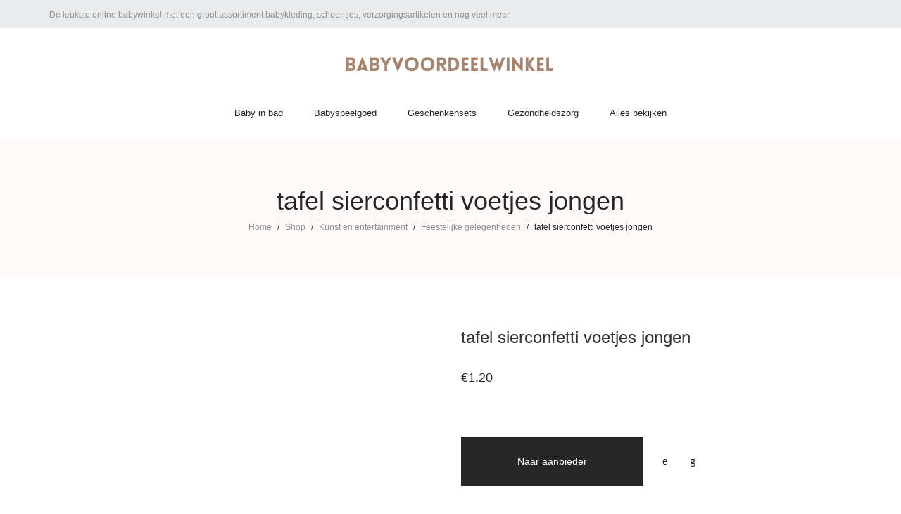

--- FILE ---
content_type: application/javascript
request_url: https://www.babyvoordeelwinkel.nl/wp-content/themes/veera/assets/js/plugins/min/plugins-full.js?ver=1.1.6
body_size: 52766
content:
/*! object-assign.js  */
"function"!=typeof Object.assign&&Object.defineProperty(Object,"assign",{value:function(e,t){"use strict";if(null==e)throw new TypeError("Cannot convert undefined or null to object");for(var n=Object(e),r=1;r<arguments.length;r++){var o=arguments[r];if(null!=o)for(var c in o)Object.prototype.hasOwnProperty.call(o,c)&&(n[c]=o[c])}return n},writable:!0,configurable:!0});
/*! intersection-observer.js  */
!function(t,e){"use strict";function n(t){this.time=t.time,this.target=t.target,this.rootBounds=t.rootBounds,this.boundingClientRect=t.boundingClientRect,this.intersectionRect=t.intersectionRect||{top:0,bottom:0,left:0,right:0,width:0,height:0},this.isIntersecting=!!t.intersectionRect;var e=this.boundingClientRect,n=e.width*e.height,o=this.intersectionRect,i=o.width*o.height;this.intersectionRatio=n?i/n:this.isIntersecting?1:0}function o(t,e){var n=e||{};if("function"!=typeof t)throw new Error("callback must be a function");if(n.root&&1!=n.root.nodeType)throw new Error("root must be an Element");this._checkForIntersections=r(this._checkForIntersections.bind(this),this.THROTTLE_TIMEOUT),this._callback=t,this._observationTargets=[],this._queuedEntries=[],this._rootMarginValues=this._parseRootMargin(n.rootMargin),this.thresholds=this._initThresholds(n.threshold),this.root=n.root||null,this.rootMargin=this._rootMarginValues.map(function(t){return t.value+t.unit}).join(" ")}function i(){return t.performance&&performance.now&&performance.now()}function r(t,e){var n=null;return function(){n||(n=setTimeout(function(){t(),n=null},e))}}function s(t,e,n,o){"function"==typeof t.addEventListener?t.addEventListener(e,n,o||!1):"function"==typeof t.attachEvent&&t.attachEvent("on"+e,n)}function h(t,e,n,o){"function"==typeof t.removeEventListener?t.removeEventListener(e,n,o||!1):"function"==typeof t.detatchEvent&&t.detatchEvent("on"+e,n)}function c(t,e){var n=Math.max(t.top,e.top),o=Math.min(t.bottom,e.bottom),i=Math.max(t.left,e.left),r=Math.min(t.right,e.right),s=r-i,h=o-n;return s>=0&&h>=0&&{top:n,bottom:o,left:i,right:r,width:s,height:h}}function u(t){var e;try{e=t.getBoundingClientRect()}catch(t){}return e?(e.width&&e.height||(e={top:e.top,right:e.right,bottom:e.bottom,left:e.left,width:e.right-e.left,height:e.bottom-e.top}),e):{top:0,bottom:0,left:0,right:0,width:0,height:0}}function a(t,e){for(var n=e;n;){if(n==t)return!0;n=l(n)}return!1}function l(t){var e=t.parentNode;return e&&11==e.nodeType&&e.host?e.host:e}if("IntersectionObserver"in t&&"IntersectionObserverEntry"in t&&"intersectionRatio"in t.IntersectionObserverEntry.prototype)"isIntersecting"in t.IntersectionObserverEntry.prototype||Object.defineProperty(t.IntersectionObserverEntry.prototype,"isIntersecting",{get:function(){return this.intersectionRatio>0}});else{var p=[];o.prototype.THROTTLE_TIMEOUT=100,o.prototype.POLL_INTERVAL=null,o.prototype.observe=function(t){if(!this._observationTargets.some(function(e){return e.element==t})){if(!t||1!=t.nodeType)throw new Error("target must be an Element");this._registerInstance(),this._observationTargets.push({element:t,entry:null}),this._monitorIntersections(),this._checkForIntersections()}},o.prototype.unobserve=function(t){this._observationTargets=this._observationTargets.filter(function(e){return e.element!=t}),this._observationTargets.length||(this._unmonitorIntersections(),this._unregisterInstance())},o.prototype.disconnect=function(){this._observationTargets=[],this._unmonitorIntersections(),this._unregisterInstance()},o.prototype.takeRecords=function(){var t=this._queuedEntries.slice();return this._queuedEntries=[],t},o.prototype._initThresholds=function(t){var e=t||[0];return Array.isArray(e)||(e=[e]),e.sort().filter(function(t,e,n){if("number"!=typeof t||isNaN(t)||t<0||t>1)throw new Error("threshold must be a number between 0 and 1 inclusively");return t!==n[e-1]})},o.prototype._parseRootMargin=function(t){var e=(t||"0px").split(/\s+/).map(function(t){var e=/^(-?\d*\.?\d+)(px|%)$/.exec(t);if(!e)throw new Error("rootMargin must be specified in pixels or percent");return{value:parseFloat(e[1]),unit:e[2]}});return e[1]=e[1]||e[0],e[2]=e[2]||e[0],e[3]=e[3]||e[1],e},o.prototype._monitorIntersections=function(){this._monitoringIntersections||(this._monitoringIntersections=!0,this.POLL_INTERVAL?this._monitoringInterval=setInterval(this._checkForIntersections,this.POLL_INTERVAL):(s(t,"resize",this._checkForIntersections,!0),s(e,"scroll",this._checkForIntersections,!0),"MutationObserver"in t&&(this._domObserver=new MutationObserver(this._checkForIntersections),this._domObserver.observe(e,{attributes:!0,childList:!0,characterData:!0,subtree:!0}))))},o.prototype._unmonitorIntersections=function(){this._monitoringIntersections&&(this._monitoringIntersections=!1,clearInterval(this._monitoringInterval),this._monitoringInterval=null,h(t,"resize",this._checkForIntersections,!0),h(e,"scroll",this._checkForIntersections,!0),this._domObserver&&(this._domObserver.disconnect(),this._domObserver=null))},o.prototype._checkForIntersections=function(){var t=this._rootIsInDom(),e=t?this._getRootRect():{top:0,bottom:0,left:0,right:0,width:0,height:0};this._observationTargets.forEach(function(o){var r=o.element,s=u(r),h=this._rootContainsTarget(r),c=o.entry,a=t&&h&&this._computeTargetAndRootIntersection(r,e),l=o.entry=new n({time:i(),target:r,boundingClientRect:s,rootBounds:e,intersectionRect:a});c?t&&h?this._hasCrossedThreshold(c,l)&&this._queuedEntries.push(l):c&&c.isIntersecting&&this._queuedEntries.push(l):this._queuedEntries.push(l)},this),this._queuedEntries.length&&this._callback(this.takeRecords(),this)},o.prototype._computeTargetAndRootIntersection=function(n,o){if("none"!=t.getComputedStyle(n).display){for(var i=u(n),r=l(n),s=!1;!s;){var h=null,a=1==r.nodeType?t.getComputedStyle(r):{};if("none"==a.display)return;if(r==this.root||r==e?(s=!0,h=o):r!=e.body&&r!=e.documentElement&&"visible"!=a.overflow&&(h=u(r)),h&&!(i=c(h,i)))break;r=l(r)}return i}},o.prototype._getRootRect=function(){var t;if(this.root)t=u(this.root);else{var n=e.documentElement,o=e.body;t={top:0,left:0,right:n.clientWidth||o.clientWidth,width:n.clientWidth||o.clientWidth,bottom:n.clientHeight||o.clientHeight,height:n.clientHeight||o.clientHeight}}return this._expandRectByRootMargin(t)},o.prototype._expandRectByRootMargin=function(t){var e=this._rootMarginValues.map(function(e,n){return"px"==e.unit?e.value:e.value*(n%2?t.width:t.height)/100}),n={top:t.top-e[0],right:t.right+e[1],bottom:t.bottom+e[2],left:t.left-e[3]};return n.width=n.right-n.left,n.height=n.bottom-n.top,n},o.prototype._hasCrossedThreshold=function(t,e){var n=t&&t.isIntersecting?t.intersectionRatio||0:-1,o=e.isIntersecting?e.intersectionRatio||0:-1;if(n!==o)for(var i=0;i<this.thresholds.length;i++){var r=this.thresholds[i];if(r==n||r==o||r<n!=r<o)return!0}},o.prototype._rootIsInDom=function(){return!this.root||a(e,this.root)},o.prototype._rootContainsTarget=function(t){return a(this.root||e,t)},o.prototype._registerInstance=function(){p.indexOf(this)<0&&p.push(this)},o.prototype._unregisterInstance=function(){var t=p.indexOf(this);-1!=t&&p.splice(t,1)},t.IntersectionObserver=o,t.IntersectionObserverEntry=n}}(window,document);
/*! jquery.twitterFetcher.js  */
(function(root,factory){if(typeof define==='function'&&define.amd){define([],factory);}else if(typeof exports==='object'){module.exports=factory();}else{factory();}}(this,function(){var domNode='';var maxTweets=20;var parseLinks=true;var queue=[];var inProgress=false;var printTime=true;var printUser=true;var formatterFunction=null;var supportsClassName=true;var showRts=true;var customCallbackFunction=null;var showInteractionLinks=true;var showImages=false;var useEmoji=false;var targetBlank=true;var lang='en';var permalinks=true;var dataOnly=false;var script=null;var scriptAdded=false;function handleTweets(tweets){if(customCallbackFunction===null){var x=tweets.length;var n=0;var element=document.getElementById(domNode);var html='<ul>';while(n<x){html+='<li>'+tweets[n]+'</li>';n++;}
    html+='</ul>';element.innerHTML=html;}else{customCallbackFunction(tweets);}}
    function strip(data){return data.replace(/<b[^>]*>(.*?)<\/b>/gi,function(a,s){return s;}).replace(/class="(?!(tco-hidden|tco-display|tco-ellipsis))+.*?"|data-query-source=".*?"|dir=".*?"|rel=".*?"/gi,'');}
    function targetLinksToNewWindow(el){var links=el.getElementsByTagName('a');for(var i=links.length-1;i>=0;i--){links[i].setAttribute('target','_blank');links[i].setAttribute('rel','noopener');}}
    function getElementsByClassName(node,classname){var a=[];var regex=new RegExp('(^| )'+classname+'( |$)');var elems=node.getElementsByTagName('*');for(var i=0,j=elems.length;i<j;i++){if(regex.test(elems[i].className)){a.push(elems[i]);}}
        return a;}
    function extractImageUrl(image_data){if(image_data!==undefined&&image_data.innerHTML.indexOf('data-image')>=0){var data_src=image_data.innerHTML.match(/data-image=\"([A-z0-9]+:\/\/[A-z0-9]+\.[A-z0-9]+\.[A-z0-9]+\/[A-z0-9]+\/[A-z0-9\-]+)/i)[1];return decodeURIComponent(data_src)+'.jpg';}}
    var twitterFetcher={fetch:function(config){if(config.maxTweets===undefined){config.maxTweets=20;}
        if(config.enableLinks===undefined){config.enableLinks=true;}
        if(config.showUser===undefined){config.showUser=true;}
        if(config.showTime===undefined){config.showTime=true;}
        if(config.dateFunction===undefined){config.dateFunction='default';}
        if(config.showRetweet===undefined){config.showRetweet=true;}
        if(config.customCallback===undefined){config.customCallback=null;}
        if(config.showInteraction===undefined){config.showInteraction=true;}
        if(config.showImages===undefined){config.showImages=false;}
        if(config.useEmoji===undefined){config.useEmoji=false;}
        if(config.linksInNewWindow===undefined){config.linksInNewWindow=true;}
        if(config.showPermalinks===undefined){config.showPermalinks=true;}
        if(config.dataOnly===undefined){config.dataOnly=false;}
        if(inProgress){queue.push(config);}else{inProgress=true;domNode=config.domId;maxTweets=config.maxTweets;parseLinks=config.enableLinks;printUser=config.showUser;printTime=config.showTime;showRts=config.showRetweet;formatterFunction=config.dateFunction;customCallbackFunction=config.customCallback;showInteractionLinks=config.showInteraction;showImages=config.showImages;useEmoji=config.useEmoji;targetBlank=config.linksInNewWindow;permalinks=config.showPermalinks;dataOnly=config.dataOnly;var head=document.getElementsByTagName('head')[0];if(script!==null){head.removeChild(script);}
            script=document.createElement('script');script.type='text/javascript';if(config.list!==undefined){script.src='https://syndication.twitter.com/timeline/list?'+'callback=__twttrf.callback&dnt=false&list_slug='+
                config.list.listSlug+'&screen_name='+config.list.screenName+'&suppress_response_codes=true&lang='+(config.lang||lang)+'&rnd='+Math.random();}else if(config.profile!==undefined){script.src='https://syndication.twitter.com/timeline/profile?'+'callback=__twttrf.callback&dnt=false'+'&screen_name='+config.profile.screenName+'&suppress_response_codes=true&lang='+(config.lang||lang)+'&rnd='+Math.random();}else if(config.likes!==undefined){script.src='https://syndication.twitter.com/timeline/likes?'+'callback=__twttrf.callback&dnt=false'+'&screen_name='+config.likes.screenName+'&suppress_response_codes=true&lang='+(config.lang||lang)+'&rnd='+Math.random();}else{script.src='https://cdn.syndication.twimg.com/widgets/timelines/'+
                config.id+'?&lang='+(config.lang||lang)+'&callback=__twttrf.callback&'+'suppress_response_codes=true&rnd='+Math.random();}
            head.appendChild(script);}},callback:function(data){if(data===undefined||data.body===undefined){inProgress=false;if(queue.length>0){twitterFetcher.fetch(queue[0]);queue.splice(0,1);}
        return;}
        if(!useEmoji){data.body=data.body.replace(/(<img[^c]*class="Emoji[^>]*>)|(<img[^c]*class="u-block[^>]*>)/g,'');}
        if(!showImages){data.body=data.body.replace(/(<img[^c]*class="NaturalImage-image[^>]*>|(<img[^c]*class="CroppedImage-image[^>]*>))/g,'');}
        if(!printUser){data.body=data.body.replace(/(<img[^c]*class="Avatar"[^>]*>)/g,'');}
        var div=document.createElement('div');div.innerHTML=data.body;if(typeof(div.getElementsByClassName)==='undefined'){supportsClassName=false;}
        function swapDataSrc(element){var avatarImg=element.getElementsByTagName('img')[0];if(avatarImg){avatarImg.src=avatarImg.getAttribute('data-src-2x');}else{var screenName=element.getElementsByTagName('a')[0].getAttribute('href').split('twitter.com/')[1];var img=document.createElement('img');img.setAttribute('src','https://twitter.com/'+screenName+'/profile_image?size=bigger');element.prepend(img);}
            return element;}
        var tweets=[];var authors=[];var times=[];var images=[];var rts=[];var tids=[];var permalinksURL=[];var x=0;if(supportsClassName){var tmp=div.getElementsByClassName('timeline-Tweet');while(x<tmp.length){if(tmp[x].getElementsByClassName('timeline-Tweet-retweetCredit').length>0){rts.push(true);}else{rts.push(false);}
            if(!rts[x]||rts[x]&&showRts){tweets.push(tmp[x].getElementsByClassName('timeline-Tweet-text')[0]);tids.push(tmp[x].getAttribute('data-tweet-id'));if(printUser){authors.push(swapDataSrc(tmp[x].getElementsByClassName('timeline-Tweet-author')[0]));}
                times.push(tmp[x].getElementsByClassName('dt-updated')[0]);permalinksURL.push(tmp[x].getElementsByClassName('timeline-Tweet-timestamp')[0]);if(tmp[x].getElementsByClassName('timeline-Tweet-media')[0]!==undefined){images.push(tmp[x].getElementsByClassName('timeline-Tweet-media')[0]);}else{images.push(undefined);}}
            x++;}}else{var tmp=getElementsByClassName(div,'timeline-Tweet');while(x<tmp.length){if(getElementsByClassName(tmp[x],'timeline-Tweet-retweetCredit').length>0){rts.push(true);}else{rts.push(false);}
            if(!rts[x]||rts[x]&&showRts){tweets.push(getElementsByClassName(tmp[x],'timeline-Tweet-text')[0]);tids.push(tmp[x].getAttribute('data-tweet-id'));if(printUser){authors.push(swapDataSrc(getElementsByClassName(tmp[x],'timeline-Tweet-author')[0]));}
                times.push(getElementsByClassName(tmp[x],'dt-updated')[0]);permalinksURL.push(getElementsByClassName(tmp[x],'timeline-Tweet-timestamp')[0]);if(getElementsByClassName(tmp[x],'timeline-Tweet-media')[0]!==undefined){images.push(getElementsByClassName(tmp[x],'timeline-Tweet-media')[0]);}else{images.push(undefined);}}
            x++;}}
        if(tweets.length>maxTweets){tweets.splice(maxTweets,(tweets.length-maxTweets));authors.splice(maxTweets,(authors.length-maxTweets));times.splice(maxTweets,(times.length-maxTweets));rts.splice(maxTweets,(rts.length-maxTweets));images.splice(maxTweets,(images.length-maxTweets));permalinksURL.splice(maxTweets,(permalinksURL.length-maxTweets));}
        var arrayTweets=[];var x=tweets.length;var n=0;if(dataOnly){while(n<x){arrayTweets.push({tweet:tweets[n].innerHTML,author:authors[n]?authors[n].innerHTML:'Unknown Author',author_data:{profile_url:authors[n]?authors[n].querySelector('[data-scribe="element:user_link"]').href:null,profile_image:authors[n]?'https://twitter.com/'+authors[n].querySelector('[data-scribe="element:screen_name"]').title.split('@')[1]+'/profile_image?size=bigger':null,profile_image_2x:authors[n]?'https://twitter.com/'+authors[n].querySelector('[data-scribe="element:screen_name"]').title.split('@')[1]+'/profile_image?size=original':null,screen_name:authors[n]?authors[n].querySelector('[data-scribe="element:screen_name"]').title:null,name:authors[n]?authors[n].querySelector('[data-scribe="element:name"]').title:null},time:times[n].textContent,timestamp:times[n].getAttribute('datetime').replace('+0000','Z').replace(/([\+\-])(\d\d)(\d\d)/,'$1$2:$3'),image:extractImageUrl(images[n]),rt:rts[n],tid:tids[n],permalinkURL:(permalinksURL[n]===undefined)?'':permalinksURL[n].href});n++;}}else{while(n<x){if(typeof(formatterFunction)!=='string'){var datetimeText=times[n].getAttribute('datetime');var newDate=new Date(times[n].getAttribute('datetime').replace(/-/g,'/').replace('T',' ').split('+')[0]);var dateString=formatterFunction(newDate,datetimeText);times[n].setAttribute('aria-label',dateString);if(tweets[n].textContent){if(supportsClassName){times[n].textContent=dateString;}else{var h=document.createElement('p');var t=document.createTextNode(dateString);h.appendChild(t);h.setAttribute('aria-label',dateString);times[n]=h;}}else{times[n].textContent=dateString;}}
            var op='';if(parseLinks){if(targetBlank){targetLinksToNewWindow(tweets[n]);if(printUser){targetLinksToNewWindow(authors[n]);}}
                if(printUser){op+='<div class="user">'+strip(authors[n].innerHTML)+'</div>';}
                op+='<p class="tweet">'+strip(tweets[n].innerHTML)+'</p>';if(printTime){if(permalinks){op+='<p class="timePosted"><a href="'+permalinksURL[n]+'">'+times[n].getAttribute('aria-label')+'</a></p>';}else{op+='<p class="timePosted">'+
                    times[n].getAttribute('aria-label')+'</p>';}}}else{if(tweets[n].textContent){if(printUser){op+='<p class="user">'+authors[n].textContent+'</p>';}
                op+='<p class="tweet">'+tweets[n].textContent+'</p>';if(printTime){op+='<p class="timePosted">'+times[n].textContent+'</p>';}}else{if(printUser){op+='<p class="user">'+authors[n].textContent+'</p>';}
                op+='<p class="tweet">'+tweets[n].textContent+'</p>';if(printTime){op+='<p class="timePosted">'+times[n].textContent+'</p>';}}}
            if(showInteractionLinks){op+='<p class="interact"><a href="https://twitter.com/intent/'+'tweet?in_reply_to='+tids[n]+'" class="twitter_reply_icon"'+
                (targetBlank?' target="_blank" rel="noopener">':'>')+'Reply</a><a href="https://twitter.com/intent/retweet?'+'tweet_id='+tids[n]+'" class="twitter_retweet_icon"'+
                (targetBlank?' target="_blank" rel="noopener">':'>')+'Retweet</a>'+'<a href="https://twitter.com/intent/favorite?tweet_id='+
                tids[n]+'" class="twitter_fav_icon"'+
                (targetBlank?' target="_blank" rel="noopener">':'>')+'Favorite</a></p>';}
            if(showImages&&images[n]!==undefined&&extractImageUrl(images[n])!==undefined){op+='<div class="media">'+'<img src="'+extractImageUrl(images[n])+'" alt="Image from tweet" />'+'</div>';}
            if(showImages){arrayTweets.push(op);}else if(!showImages&&tweets[n].textContent.length){arrayTweets.push(op);}
            n++;}}
        handleTweets(arrayTweets);inProgress=false;if(queue.length>0){twitterFetcher.fetch(queue[0]);queue.splice(0,1);}}};window.__twttrf=twitterFetcher;window.twitterFetcher=twitterFetcher;return twitterFetcher;}));(function(arr){arr.forEach(function(item){if(item.hasOwnProperty('prepend')){return;}
    Object.defineProperty(item,'prepend',{configurable:true,enumerable:true,writable:true,value:function prepend(){var argArr=Array.prototype.slice.call(arguments),docFrag=document.createDocumentFragment();argArr.forEach(function(argItem){var isNode=argItem instanceof Node;docFrag.appendChild(isNode?argItem:document.createTextNode(String(argItem)));});this.insertBefore(docFrag,this.firstChild);}});});})([Element.prototype,Document.prototype,DocumentFragment.prototype]);
/*! bstooltip.js  */
if("undefined"==typeof jQuery)throw new Error("Bootstrap's JavaScript requires jQuery");+function(t){"use strict";var e=t.fn.jquery.split(" ")[0].split(".");if(e[0]<2&&e[1]<9||1==e[0]&&9==e[1]&&e[2]<1||e[0]>3)throw new Error("Bootstrap's JavaScript requires jQuery version 1.9.1 or higher, but lower than version 4")}(jQuery),+function(t){"use strict";function e(e){return this.each(function(){var i=t(this),n=i.data("bs.tooltip"),s="object"==typeof e&&e;!n&&/destroy|hide/.test(e)||(n||i.data("bs.tooltip",n=new o(this,s)),"string"==typeof e&&n[e]())})}var o=function(t,e){this.type=null,this.options=null,this.enabled=null,this.timeout=null,this.hoverState=null,this.$element=null,this.inState=null,this.init("tooltip",t,e)};o.VERSION="3.3.7",o.TRANSITION_DURATION=150,o.DEFAULTS={animation:!0,placement:"top",selector:!1,template:'<div class="tooltip" role="tooltip"><div class="tooltip-arrow"></div><div class="tooltip-inner"></div></div>',trigger:"hover focus",title:"",delay:0,html:!1,container:!1,viewport:{selector:"body",padding:0}},o.prototype.init=function(e,o,i){if(this.enabled=!0,this.type=e,this.$element=t(o),this.options=this.getOptions(i),this.$viewport=this.options.viewport&&t(t.isFunction(this.options.viewport)?this.options.viewport.call(this,this.$element):this.options.viewport.selector||this.options.viewport),this.inState={click:!1,hover:!1,focus:!1},this.$element[0]instanceof document.constructor&&!this.options.selector)throw new Error("`selector` option must be specified when initializing "+this.type+" on the window.document object!");for(var n=this.options.trigger.split(" "),s=n.length;s--;){var r=n[s];if("click"==r)this.$element.on("click."+this.type,this.options.selector,t.proxy(this.toggle,this));else if("manual"!=r){var p="hover"==r?"mouseenter":"focusin",l="hover"==r?"mouseleave":"focusout";this.$element.on(p+"."+this.type,this.options.selector,t.proxy(this.enter,this)),this.$element.on(l+"."+this.type,this.options.selector,t.proxy(this.leave,this))}}this.options.selector?this._options=t.extend({},this.options,{trigger:"manual",selector:""}):this.fixTitle()},o.prototype.getDefaults=function(){return o.DEFAULTS},o.prototype.getOptions=function(e){return e=t.extend({},this.getDefaults(),this.$element.data(),e),e.delay&&"number"==typeof e.delay&&(e.delay={show:e.delay,hide:e.delay}),e},o.prototype.getDelegateOptions=function(){var e={},o=this.getDefaults();return this._options&&t.each(this._options,function(t,i){o[t]!=i&&(e[t]=i)}),e},o.prototype.enter=function(e){var o=e instanceof this.constructor?e:t(e.currentTarget).data("bs."+this.type);return o||(o=new this.constructor(e.currentTarget,this.getDelegateOptions()),t(e.currentTarget).data("bs."+this.type,o)),e instanceof t.Event&&(o.inState["focusin"==e.type?"focus":"hover"]=!0),o.tip().hasClass("in")||"in"==o.hoverState?void(o.hoverState="in"):(clearTimeout(o.timeout),o.hoverState="in",o.options.delay&&o.options.delay.show?void(o.timeout=setTimeout(function(){"in"==o.hoverState&&o.show()},o.options.delay.show)):o.show())},o.prototype.isInStateTrue=function(){for(var t in this.inState)if(this.inState[t])return!0;return!1},o.prototype.leave=function(e){var o=e instanceof this.constructor?e:t(e.currentTarget).data("bs."+this.type);return o||(o=new this.constructor(e.currentTarget,this.getDelegateOptions()),t(e.currentTarget).data("bs."+this.type,o)),e instanceof t.Event&&(o.inState["focusout"==e.type?"focus":"hover"]=!1),o.isInStateTrue()?void 0:(clearTimeout(o.timeout),o.hoverState="out",o.options.delay&&o.options.delay.hide?void(o.timeout=setTimeout(function(){"out"==o.hoverState&&o.hide()},o.options.delay.hide)):o.hide())},o.prototype.show=function(){var e=t.Event("show.bs."+this.type);if(this.hasContent()&&this.enabled){this.$element.trigger(e);var i=t.contains(this.$element[0].ownerDocument.documentElement,this.$element[0]);if(e.isDefaultPrevented()||!i)return;var n=this,s=this.tip(),r=this.getUID(this.type);this.setContent(),s.attr("id",r),this.$element.attr("aria-describedby",r),this.options.animation&&s.addClass("fade");var p="function"==typeof this.options.placement?this.options.placement.call(this,s[0],this.$element[0]):this.options.placement,l=/\s?auto?\s?/i,a=l.test(p);a&&(p=p.replace(l,"")||"top"),s.detach().css({top:0,left:0,display:"block"}).addClass(p).data("bs."+this.type,this),this.options.container?s.appendTo(this.options.container):s.insertAfter(this.$element),this.$element.trigger("inserted.bs."+this.type);var h=this.getPosition(),f=s[0].offsetWidth,c=s[0].offsetHeight;if(a){var u=p,d=this.getPosition(this.$viewport);p="bottom"==p&&h.bottom+c>d.bottom?"top":"top"==p&&h.top-c<d.top?"bottom":"right"==p&&h.right+f>d.width?"left":"left"==p&&h.left-f<d.left?"right":p,s.removeClass(u).addClass(p)}var v=this.getCalculatedOffset(p,h,f,c);this.applyPlacement(v,p);var g=function(){var t=n.hoverState;n.$element.trigger("shown.bs."+n.type),n.hoverState=null,"out"==t&&n.leave(n)};t.support.transition&&this.$tip.hasClass("fade")?s.one("bsTransitionEnd",g).emulateTransitionEnd(o.TRANSITION_DURATION):g()}},o.prototype.applyPlacement=function(e,o){var i=this.tip(),n=i[0].offsetWidth,s=i[0].offsetHeight,r=parseInt(i.css("margin-top"),10),p=parseInt(i.css("margin-left"),10);isNaN(r)&&(r=0),isNaN(p)&&(p=0),e.top+=r,e.left+=p,t.offset.setOffset(i[0],t.extend({using:function(t){i.css({top:Math.round(t.top),left:Math.round(t.left)})}},e),0),i.addClass("in");var l=i[0].offsetWidth,a=i[0].offsetHeight;"top"==o&&a!=s&&(e.top=e.top+s-a);var h=this.getViewportAdjustedDelta(o,e,l,a);h.left?e.left+=h.left:e.top+=h.top;var f=/top|bottom/.test(o),c=f?2*h.left-n+l:2*h.top-s+a,u=f?"offsetWidth":"offsetHeight";i.offset(e),this.replaceArrow(c,i[0][u],f)},o.prototype.replaceArrow=function(t,e,o){this.arrow().css(o?"left":"top",50*(1-t/e)+"%").css(o?"top":"left","")},o.prototype.setContent=function(){var t=this.tip(),e=this.getTitle();t.find(".tooltip-inner")[this.options.html?"html":"text"](e),t.removeClass("fade in top bottom left right")},o.prototype.hide=function(e){function i(){"in"!=n.hoverState&&s.detach(),n.$element&&n.$element.removeAttr("aria-describedby").trigger("hidden.bs."+n.type),e&&e()}var n=this,s=t(this.$tip),r=t.Event("hide.bs."+this.type);return this.$element.trigger(r),r.isDefaultPrevented()?void 0:(s.removeClass("in"),t.support.transition&&s.hasClass("fade")?s.one("bsTransitionEnd",i).emulateTransitionEnd(o.TRANSITION_DURATION):i(),this.hoverState=null,this)},o.prototype.fixTitle=function(){var t=this.$element;(t.attr("title")||"string"!=typeof t.attr("data-original-title"))&&t.attr("data-original-title",t.attr("title")||"").attr("title","")},o.prototype.hasContent=function(){return this.getTitle()},o.prototype.getPosition=function(e){e=e||this.$element;var o=e[0],i="BODY"==o.tagName,n=o.getBoundingClientRect();null==n.width&&(n=t.extend({},n,{width:n.right-n.left,height:n.bottom-n.top}));var s=window.SVGElement&&o instanceof window.SVGElement,r=i?{top:0,left:0}:s?null:e.offset(),p={scroll:i?document.documentElement.scrollTop||document.body.scrollTop:e.scrollTop()},l=i?{width:t(window).width(),height:t(window).height()}:null;return t.extend({},n,p,l,r)},o.prototype.getCalculatedOffset=function(t,e,o,i){return"bottom"==t?{top:e.top+e.height,left:e.left+e.width/2-o/2}:"top"==t?{top:e.top-i,left:e.left+e.width/2-o/2}:"left"==t?{top:e.top+e.height/2-i/2,left:e.left-o}:{top:e.top+e.height/2-i/2,left:e.left+e.width}},o.prototype.getViewportAdjustedDelta=function(t,e,o,i){var n={top:0,left:0};if(!this.$viewport)return n;var s=this.options.viewport&&this.options.viewport.padding||0,r=this.getPosition(this.$viewport);if(/right|left/.test(t)){var p=e.top-s-r.scroll,l=e.top+s-r.scroll+i;p<r.top?n.top=r.top-p:l>r.top+r.height&&(n.top=r.top+r.height-l)}else{var a=e.left-s,h=e.left+s+o;a<r.left?n.left=r.left-a:h>r.right&&(n.left=r.left+r.width-h)}return n},o.prototype.getTitle=function(){var t,e=this.$element,o=this.options;return t=e.attr("data-original-title")||("function"==typeof o.title?o.title.call(e[0]):o.title)},o.prototype.getUID=function(t){do t+=~~(1e6*Math.random());while(document.getElementById(t));return t},o.prototype.tip=function(){if(!this.$tip&&(this.$tip=t(this.options.template),1!=this.$tip.length))throw new Error(this.type+" `template` option must consist of exactly 1 top-level element!");return this.$tip},o.prototype.arrow=function(){return this.$arrow=this.$arrow||this.tip().find(".tooltip-arrow")},o.prototype.enable=function(){this.enabled=!0},o.prototype.disable=function(){this.enabled=!1},o.prototype.toggleEnabled=function(){this.enabled=!this.enabled},o.prototype.toggle=function(e){var o=this;e&&(o=t(e.currentTarget).data("bs."+this.type),o||(o=new this.constructor(e.currentTarget,this.getDelegateOptions()),t(e.currentTarget).data("bs."+this.type,o))),e?(o.inState.click=!o.inState.click,o.isInStateTrue()?o.enter(o):o.leave(o)):o.tip().hasClass("in")?o.leave(o):o.enter(o)},o.prototype.destroy=function(){var t=this;clearTimeout(this.timeout),this.hide(function(){t.$element.off("."+t.type).removeData("bs."+t.type),t.$tip&&t.$tip.detach(),t.$tip=null,t.$arrow=null,t.$viewport=null,t.$element=null})};var i=t.fn.tooltip;t.fn.tooltip=e,t.fn.tooltip.Constructor=o,t.fn.tooltip.noConflict=function(){return t.fn.tooltip=i,this}}(jQuery),+function(t){"use strict";function e(e){return this.each(function(){var i=t(this),n=i.data("bs.popover"),s="object"==typeof e&&e;!n&&/destroy|hide/.test(e)||(n||i.data("bs.popover",n=new o(this,s)),"string"==typeof e&&n[e]())})}var o=function(t,e){this.init("popover",t,e)};if(!t.fn.tooltip)throw new Error("Popover requires tooltip.js");o.VERSION="3.3.7",o.DEFAULTS=t.extend({},t.fn.tooltip.Constructor.DEFAULTS,{placement:"right",trigger:"click",content:"",template:'<div class="popover" role="tooltip"><div class="arrow"></div><h3 class="popover-title"></h3><div class="popover-content"></div></div>'}),o.prototype=t.extend({},t.fn.tooltip.Constructor.prototype),o.prototype.constructor=o,o.prototype.getDefaults=function(){return o.DEFAULTS},o.prototype.setContent=function(){var t=this.tip(),e=this.getTitle(),o=this.getContent();t.find(".popover-title")[this.options.html?"html":"text"](e),t.find(".popover-content").children().detach().end()[this.options.html?"string"==typeof o?"html":"append":"text"](o),t.removeClass("fade top bottom left right in"),t.find(".popover-title").html()||t.find(".popover-title").hide()},o.prototype.hasContent=function(){return this.getTitle()||this.getContent()},o.prototype.getContent=function(){var t=this.$element,e=this.options;return t.attr("data-content")||("function"==typeof e.content?e.content.call(t[0]):e.content)},o.prototype.arrow=function(){return this.$arrow=this.$arrow||this.tip().find(".arrow")};var i=t.fn.popover;t.fn.popover=e,t.fn.popover.Constructor=o,t.fn.popover.noConflict=function(){return t.fn.popover=i,this}}(jQuery);
/*! jquery.circle-progress.js  */
!function(i){if("function"==typeof define&&define.amd)define(["jquery"],i);else if("object"==typeof module&&module.exports){var t=require("jquery");i(t),module.exports=t}else i(jQuery)}(function(i){function t(i){this.init(i)}t.prototype={value:0,size:100,startAngle:-Math.PI,thickness:"auto",fill:{gradient:["#3aeabb","#fdd250"]},emptyFill:"rgba(0, 0, 0, .1)",animation:{duration:1200,easing:"circleProgressEasing"},animationStartValue:0,reverse:!1,lineCap:"butt",insertMode:"prepend",constructor:t,el:null,canvas:null,ctx:null,radius:0,arcFill:null,lastFrameValue:0,init:function(t){i.extend(this,t),this.radius=this.size/2,this.initWidget(),this.initFill(),this.draw(),this.el.trigger("circle-inited")},initWidget:function(){this.canvas||(this.canvas=i("<canvas>")["prepend"==this.insertMode?"prependTo":"appendTo"](this.el)[0]);var t=this.canvas;if(t.width=this.size,t.height=this.size,this.ctx=t.getContext("2d"),window.devicePixelRatio>1){var e=window.devicePixelRatio;t.style.width=t.style.height=this.size+"px",t.width=t.height=this.size*e,this.ctx.scale(e,e)}},initFill:function(){function t(){var t=i("<canvas>")[0];t.width=e.size,t.height=e.size,t.getContext("2d").drawImage(g,0,0,r,r),e.arcFill=e.ctx.createPattern(t,"no-repeat"),e.drawFrame(e.lastFrameValue)}var e=this,a=this.fill,n=this.ctx,r=this.size;if(!a)throw Error("The fill is not specified!");if("string"==typeof a&&(a={color:a}),a.color&&(this.arcFill=a.color),a.gradient){var s=a.gradient;if(1==s.length)this.arcFill=s[0];else if(s.length>1){for(var l=a.gradientAngle||0,o=a.gradientDirection||[r/2*(1-Math.cos(l)),r/2*(1+Math.sin(l)),r/2*(1+Math.cos(l)),r/2*(1-Math.sin(l))],h=n.createLinearGradient.apply(n,o),c=0;c<s.length;c++){var d=s[c],u=c/(s.length-1);i.isArray(d)&&(u=d[1],d=d[0]),h.addColorStop(u,d)}this.arcFill=h}}if(a.image){var g;a.image instanceof Image?g=a.image:(g=new Image,g.src=a.image),g.complete?t():g.onload=t}},draw:function(){this.animation?this.drawAnimated(this.value):this.drawFrame(this.value)},drawFrame:function(i){this.lastFrameValue=i,this.ctx.clearRect(0,0,this.size,this.size),this.drawEmptyArc(i),this.drawArc(i)},drawArc:function(i){if(0!==i){var t=this.ctx,e=this.radius,a=this.getThickness(),n=this.startAngle;t.save(),t.beginPath(),this.reverse?t.arc(e,e,e-a/2,n-2*Math.PI*i,n):t.arc(e,e,e-a/2,n,n+2*Math.PI*i),t.lineWidth=a,t.lineCap=this.lineCap,t.strokeStyle=this.arcFill,t.stroke(),t.restore()}},drawEmptyArc:function(i){var t=this.ctx,e=this.radius,a=this.getThickness(),n=this.startAngle;1>i&&(t.save(),t.beginPath(),0>=i?t.arc(e,e,e-a/2,0,2*Math.PI):this.reverse?t.arc(e,e,e-a/2,n,n-2*Math.PI*i):t.arc(e,e,e-a/2,n+2*Math.PI*i,n),t.lineWidth=a,t.strokeStyle=this.emptyFill,t.stroke(),t.restore())},drawAnimated:function(t){var e=this,a=this.el,n=i(this.canvas);n.stop(!0,!1),a.trigger("circle-animation-start"),n.css({animationProgress:0}).animate({animationProgress:1},i.extend({},this.animation,{step:function(i){var n=e.animationStartValue*(1-i)+t*i;e.drawFrame(n),a.trigger("circle-animation-progress",[i,n])}})).promise().always(function(){a.trigger("circle-animation-end")})},getThickness:function(){return i.isNumeric(this.thickness)?this.thickness:this.size/14},getValue:function(){return this.value},setValue:function(i){this.animation&&(this.animationStartValue=this.lastFrameValue),this.value=i,this.draw()}},i.circleProgress={defaults:t.prototype},i.easing.circleProgressEasing=function(i){return.5>i?(i=2*i,.5*i*i*i):(i=2-2*i,1-.5*i*i*i)},i.fn.circleProgress=function(e,a){var n="circle-progress",r=this.data(n);if("widget"==e){if(!r)throw Error('Calling "widget" method on not initialized instance is forbidden');return r.canvas}if("value"==e){if(!r)throw Error('Calling "value" method on not initialized instance is forbidden');if("undefined"==typeof a)return r.getValue();var s=arguments[1];return this.each(function(){i(this).data(n).setValue(s)})}return this.each(function(){var a=i(this),r=a.data(n),s=i.isPlainObject(e)?e:{};if(r)r.init(s);else{var l=i.extend({},a.data());"string"==typeof l.fill&&(l.fill=JSON.parse(l.fill)),"string"==typeof l.animation&&(l.animation=JSON.parse(l.animation)),s=i.extend(l,s),s.el=a,r=new t(s),a.data(n,r)}})}});
/*! jquery.countdown.js  */
!function(){"use strict";var t=!1;window.JQClass=function(){},JQClass.classes={},JQClass.extend=function e(i){function s(){!t&&this._init&&this._init.apply(this,arguments)}var n=this.prototype;t=!0;var a=new this;t=!1;for(var o in i)if("function"==typeof i[o]&&"function"==typeof n[o])a[o]=function(t,e){return function(){var i=this._super;this._super=function(e){return n[t].apply(this,e||[])};var s=e.apply(this,arguments);return this._super=i,s}}(o,i[o]);else if("object"==typeof i[o]&&"object"==typeof n[o]&&"defaultOptions"===o){var r,l=n[o],c=i[o],h={};for(r in l)h[r]=l[r];for(r in c)h[r]=c[r];a[o]=h}else a[o]=i[o];return s.prototype=a,s.prototype.constructor=s,s.extend=e,s}}(),function($){"use strict";function camelCase(t){return t.replace(/-([a-z])/g,function(t,e){return e.toUpperCase()})}JQClass.classes.JQPlugin=JQClass.extend({name:"plugin",defaultOptions:{},regionalOptions:{},deepMerge:!0,_getMarker:function(){return"is-"+this.name},_init:function(){$.extend(this.defaultOptions,this.regionalOptions&&this.regionalOptions[""]||{});var t=camelCase(this.name);$[t]=this,$.fn[t]=function(e){var i=Array.prototype.slice.call(arguments,1),s=this,n=this;return this.each(function(){if("string"==typeof e){if("_"===e[0]||!$[t][e])throw"Unknown method: "+e;var a=$[t][e].apply($[t],[this].concat(i));if(a!==s&&void 0!==a)return n=a,!1}else $[t]._attach(this,e)}),n}},setDefaults:function(t){$.extend(this.defaultOptions,t||{})},_attach:function(t,e){if(t=$(t),!t.hasClass(this._getMarker())){t.addClass(this._getMarker()),e=$.extend(this.deepMerge,{},this.defaultOptions,this._getMetadata(t),e||{});var i=$.extend({name:this.name,elem:t,options:e},this._instSettings(t,e));t.data(this.name,i),this._postAttach(t,i),this.option(t,e)}},_instSettings:function(){return{}},_postAttach:function(){},_getMetadata:function(elem){try{var data=elem.data(this.name.toLowerCase())||"";data=data.replace(/(\\?)'/g,function(t,e){return e?"'":'"'}).replace(/([a-zA-Z0-9]+):/g,function(t,e,i){var s=data.substring(0,i).match(/"/g);return s&&s.length%2!==0?e+":":'"'+e+'":'}).replace(/\\:/g,":"),data=$.parseJSON("{"+data+"}");for(var key in data)if(data.hasOwnProperty(key)){var value=data[key];"string"==typeof value&&value.match(/^new Date\(([-0-9,\s]*)\)$/)&&(data[key]=eval(value))}return data}catch(e){return{}}},_getInst:function(t){return $(t).data(this.name)||{}},option:function(t,e,i){t=$(t);var s=t.data(this.name),n=e||{};return!e||"string"==typeof e&&"undefined"==typeof i?(n=(s||{}).options,n&&e?n[e]:n):void(t.hasClass(this._getMarker())&&("string"==typeof e&&(n={},n[e]=i),this._optionsChanged(t,s,n),$.extend(s.options,n)))},_optionsChanged:function(){},destroy:function(t){t=$(t),t.hasClass(this._getMarker())&&(this._preDestroy(t,this._getInst(t)),t.removeData(this.name).removeClass(this._getMarker()))},_preDestroy:function(){}}),$.JQPlugin={createPlugin:function(t,e){"object"==typeof t&&(e=t,t="JQPlugin"),t=camelCase(t);var i=camelCase(e.name);JQClass.classes[i]=JQClass.classes[t].extend(e),new JQClass.classes[i]}}}(jQuery),function(t){"use strict";var e="countdown",i=0,s=1,n=2,a=3,o=4,r=5,l=6;t.JQPlugin.createPlugin({name:e,defaultOptions:{until:null,since:null,timezone:null,serverSync:null,format:"dHMS",layout:"",compact:!1,padZeroes:!1,significant:0,description:"",expiryUrl:"",expiryText:"",alwaysExpire:!1,onExpiry:null,onTick:null,tickInterval:1},regionalOptions:{"":{labels:["Years","Months","Weeks","Days","Hours","Minutes","Seconds"],labels1:["Year","Month","Week","Day","Hour","Minute","Second"],compactLabels:["y","m","w","d"],whichLabels:null,digits:["0","1","2","3","4","5","6","7","8","9"],timeSeparator:":",isRTL:!1}},_rtlClass:e+"-rtl",_sectionClass:e+"-section",_amountClass:e+"-amount",_periodClass:e+"-period",_rowClass:e+"-row",_holdingClass:e+"-holding",_showClass:e+"-show",_descrClass:e+"-descr",_timerElems:[],_init:function(){function e(t){var r=1e12>t?n?window.performance.now()+window.performance.timing.navigationStart:s():t||s();r-o>=1e3&&(i._updateElems(),o=r),a(e)}var i=this;this._super(),this._serverSyncs=[];var s="function"==typeof Date.now?Date.now:function(){return(new Date).getTime()},n=window.performance&&"function"==typeof window.performance.now,a=window.requestAnimationFrame||window.webkitRequestAnimationFrame||window.mozRequestAnimationFrame||window.oRequestAnimationFrame||window.msRequestAnimationFrame||null,o=0;!a||t.noRequestAnimationFrame?(t.noRequestAnimationFrame=null,t.countdown._timer=setInterval(function(){i._updateElems()},1e3)):(o=window.animationStartTime||window.webkitAnimationStartTime||window.mozAnimationStartTime||window.oAnimationStartTime||window.msAnimationStartTime||s(),a(e))},UTCDate:function(t,e,i,s,n,a,o,r){"object"==typeof e&&e instanceof Date&&(r=e.getMilliseconds(),o=e.getSeconds(),a=e.getMinutes(),n=e.getHours(),s=e.getDate(),i=e.getMonth(),e=e.getFullYear());var l=new Date;return l.setUTCFullYear(e),l.setUTCDate(1),l.setUTCMonth(i||0),l.setUTCDate(s||1),l.setUTCHours(n||0),l.setUTCMinutes((a||0)-(Math.abs(t)<30?60*t:t)),l.setUTCSeconds(o||0),l.setUTCMilliseconds(r||0),l},periodsToSeconds:function(t){return 31557600*t[0]+2629800*t[1]+604800*t[2]+86400*t[3]+3600*t[4]+60*t[5]+t[6]},resync:function(){var e=this;t("."+this._getMarker()).each(function(){var i=t.data(this,e.name);if(i.options.serverSync){for(var s=null,n=0;n<e._serverSyncs.length;n++)if(e._serverSyncs[n][0]===i.options.serverSync){s=e._serverSyncs[n];break}if(e._eqNull(s[2])){var a=t.isFunction(i.options.serverSync)?i.options.serverSync.apply(this,[]):null;s[2]=(a?(new Date).getTime()-a.getTime():0)-s[1]}i._since&&i._since.setMilliseconds(i._since.getMilliseconds()+s[2]),i._until.setMilliseconds(i._until.getMilliseconds()+s[2])}});for(var i=0;i<e._serverSyncs.length;i++)e._eqNull(e._serverSyncs[i][2])||(e._serverSyncs[i][1]+=e._serverSyncs[i][2],delete e._serverSyncs[i][2])},_instSettings:function(){return{_periods:[0,0,0,0,0,0,0]}},_addElem:function(t){this._hasElem(t)||this._timerElems.push(t)},_hasElem:function(e){return t.inArray(e,this._timerElems)>-1},_removeElem:function(e){this._timerElems=t.map(this._timerElems,function(t){return t===e?null:t})},_updateElems:function(){for(var t=this._timerElems.length-1;t>=0;t--)this._updateCountdown(this._timerElems[t])},_optionsChanged:function(e,i,s){s.layout&&(s.layout=s.layout.replace(/&lt;/g,"<").replace(/&gt;/g,">")),this._resetExtraLabels(i.options,s);var n=i.options.timezone!==s.timezone;t.extend(i.options,s),this._adjustSettings(e,i,!this._eqNull(s.until)||!this._eqNull(s.since)||n);var a=new Date;(i._since&&i._since<a||i._until&&i._until>a)&&this._addElem(e[0]),this._updateCountdown(e,i)},_updateCountdown:function(e,i){if(e=e.jquery?e:t(e),i=i||this._getInst(e)){if(e.html(this._generateHTML(i)).toggleClass(this._rtlClass,i.options.isRTL),"pause"!==i._hold&&t.isFunction(i.options.onTick)){var s="lap"!==i._hold?i._periods:this._calculatePeriods(i,i._show,i.options.significant,new Date);(1===i.options.tickInterval||this.periodsToSeconds(s)%i.options.tickInterval===0)&&i.options.onTick.apply(e[0],[s])}var n="pause"!==i._hold&&(i._since?i._now.getTime()<i._since.getTime():i._now.getTime()>=i._until.getTime());if(n&&!i._expiring){if(i._expiring=!0,this._hasElem(e[0])||i.options.alwaysExpire){if(this._removeElem(e[0]),t.isFunction(i.options.onExpiry)&&i.options.onExpiry.apply(e[0],[]),i.options.expiryText){var a=i.options.layout;i.options.layout=i.options.expiryText,this._updateCountdown(e[0],i),i.options.layout=a}i.options.expiryUrl&&(window.location=i.options.expiryUrl)}i._expiring=!1}else"pause"===i._hold&&this._removeElem(e[0])}},_resetExtraLabels:function(t,e){var i=null;for(i in e)i.match(/[Ll]abels[02-9]|compactLabels1/)&&(t[i]=e[i]);for(i in t)i.match(/[Ll]abels[02-9]|compactLabels1/)&&"undefined"==typeof e[i]&&(t[i]=null)},_eqNull:function(t){return"undefined"==typeof t||null===t},_adjustSettings:function(e,i,s){for(var n=null,a=0;a<this._serverSyncs.length;a++)if(this._serverSyncs[a][0]===i.options.serverSync){n=this._serverSyncs[a][1];break}var o=null,r=null;if(this._eqNull(n)){var l=t.isFunction(i.options.serverSync)?i.options.serverSync.apply(e[0],[]):null;o=new Date,r=l?o.getTime()-l.getTime():0,this._serverSyncs.push([i.options.serverSync,r])}else o=new Date,r=i.options.serverSync?n:0;var c=i.options.timezone;c=this._eqNull(c)?-o.getTimezoneOffset():c,(s||!s&&this._eqNull(i._until)&&this._eqNull(i._since))&&(i._since=i.options.since,this._eqNull(i._since)||(i._since=this.UTCDate(c,this._determineTime(i._since,null)),i._since&&r&&i._since.setMilliseconds(i._since.getMilliseconds()+r)),i._until=this.UTCDate(c,this._determineTime(i.options.until,o)),r&&i._until.setMilliseconds(i._until.getMilliseconds()+r)),i._show=this._determineShow(i)},_preDestroy:function(t){this._removeElem(t[0]),t.empty()},pause:function(t){this._hold(t,"pause")},lap:function(t){this._hold(t,"lap")},resume:function(t){this._hold(t,null)},toggle:function(e){var i=t.data(e,this.name)||{};this[i._hold?"resume":"pause"](e)},toggleLap:function(e){var i=t.data(e,this.name)||{};this[i._hold?"resume":"lap"](e)},_hold:function(e,i){var s=t.data(e,this.name);if(s){if("pause"===s._hold&&!i){s._periods=s._savePeriods;var n=s._since?"-":"+";s[s._since?"_since":"_until"]=this._determineTime(n+s._periods[0]+"y"+n+s._periods[1]+"o"+n+s._periods[2]+"w"+n+s._periods[3]+"d"+n+s._periods[4]+"h"+n+s._periods[5]+"m"+n+s._periods[6]+"s"),this._addElem(e)}s._hold=i,s._savePeriods="pause"===i?s._periods:null,t.data(e,this.name,s),this._updateCountdown(e,s)}},getTimes:function(e){var i=t.data(e,this.name);return i?"pause"===i._hold?i._savePeriods:i._hold?this._calculatePeriods(i,i._show,i.options.significant,new Date):i._periods:null},_determineTime:function(t,e){var i=this,s=function(t){var e=new Date;return e.setTime(e.getTime()+1e3*t),e},n=function(t){t=t.toLowerCase();for(var e=new Date,s=e.getFullYear(),n=e.getMonth(),a=e.getDate(),o=e.getHours(),r=e.getMinutes(),l=e.getSeconds(),c=/([+-]?[0-9]+)\s*(s|m|h|d|w|o|y)?/g,h=c.exec(t);h;){switch(h[2]||"s"){case"s":l+=parseInt(h[1],10);break;case"m":r+=parseInt(h[1],10);break;case"h":o+=parseInt(h[1],10);break;case"d":a+=parseInt(h[1],10);break;case"w":a+=7*parseInt(h[1],10);break;case"o":n+=parseInt(h[1],10),a=Math.min(a,i._getDaysInMonth(s,n));break;case"y":s+=parseInt(h[1],10),a=Math.min(a,i._getDaysInMonth(s,n))}h=c.exec(t)}return new Date(s,n,a,o,r,l,0)},a=this._eqNull(t)?e:"string"==typeof t?n(t):"number"==typeof t?s(t):t;return a&&a.setMilliseconds(0),a},_getDaysInMonth:function(t,e){return 32-new Date(t,e,32).getDate()},_normalLabels:function(t){return t},_generateHTML:function(e){var c=this;e._periods=e._hold?e._periods:this._calculatePeriods(e,e._show,e.options.significant,new Date);var h=!1,u=0,p=e.options.significant,d=t.extend({},e._show),_=null;for(_=i;l>=_;_++)h=h||"?"===e._show[_]&&e._periods[_]>0,d[_]="?"!==e._show[_]||h?e._show[_]:null,u+=d[_]?1:0,p-=e._periods[_]>0?1:0;var m=[!1,!1,!1,!1,!1,!1,!1];for(_=l;_>=i;_--)e._show[_]&&(e._periods[_]?m[_]=!0:(m[_]=p>0,p--));var g=e.options.compact?e.options.compactLabels:e.options.labels,f=e.options.whichLabels||this._normalLabels,w=function(t){var i=e.options["compactLabels"+f(e._periods[t])];return d[t]?c._translateDigits(e,e._periods[t])+(i?i[t]:g[t])+" ":""},v=e.options.padZeroes?2:1,y=function(t){var i=e.options["labels"+f(e._periods[t])];return!e.options.significant&&d[t]||e.options.significant&&m[t]?'<span class="'+c._sectionClass+'"><span class="'+c._sectionClass+'-inner"><span class="'+c._amountClass+'">'+c._minDigits(e,e._periods[t],v)+'</span><span class="'+c._periodClass+'">'+(i?i[t]:g[t])+"</span></span></span>":""};return e.options.layout?this._buildLayout(e,d,e.options.layout,e.options.compact,e.options.significant,m):(e.options.compact?'<span class="'+this._rowClass+" "+this._amountClass+(e._hold?" "+this._holdingClass:"")+'">'+w(i)+w(s)+w(n)+w(a)+(d[o]?this._minDigits(e,e._periods[o],2):"")+(d[r]?(d[o]?e.options.timeSeparator:"")+this._minDigits(e,e._periods[r],2):"")+(d[l]?(d[o]||d[r]?e.options.timeSeparator:"")+this._minDigits(e,e._periods[l],2):""):'<span class="'+this._rowClass+" "+this._showClass+(e.options.significant||u)+(e._hold?" "+this._holdingClass:"")+'">'+y(i)+y(s)+y(n)+y(a)+y(o)+y(r)+y(l))+"</span>"+(e.options.description?'<span class="'+this._rowClass+" "+this._descrClass+'">'+e.options.description+"</span>":"")},_buildLayout:function(e,c,h,u,p,d){for(var _=e.options[u?"compactLabels":"labels"],m=e.options.whichLabels||this._normalLabels,g=function(t){return(e.options[(u?"compactLabels":"labels")+m(e._periods[t])]||_)[t]},f=function(t,i){return e.options.digits[Math.floor(t/i)%10]},w={desc:e.options.description,sep:e.options.timeSeparator,yl:g(i),yn:this._minDigits(e,e._periods[i],1),ynn:this._minDigits(e,e._periods[i],2),ynnn:this._minDigits(e,e._periods[i],3),y1:f(e._periods[i],1),y10:f(e._periods[i],10),y100:f(e._periods[i],100),y1000:f(e._periods[i],1e3),ol:g(s),on:this._minDigits(e,e._periods[s],1),onn:this._minDigits(e,e._periods[s],2),onnn:this._minDigits(e,e._periods[s],3),o1:f(e._periods[s],1),o10:f(e._periods[s],10),o100:f(e._periods[s],100),o1000:f(e._periods[s],1e3),wl:g(n),wn:this._minDigits(e,e._periods[n],1),wnn:this._minDigits(e,e._periods[n],2),wnnn:this._minDigits(e,e._periods[n],3),w1:f(e._periods[n],1),w10:f(e._periods[n],10),w100:f(e._periods[n],100),w1000:f(e._periods[n],1e3),dl:g(a),dn:this._minDigits(e,e._periods[a],1),dnn:this._minDigits(e,e._periods[a],2),dnnn:this._minDigits(e,e._periods[a],3),d1:f(e._periods[a],1),d10:f(e._periods[a],10),d100:f(e._periods[a],100),d1000:f(e._periods[a],1e3),hl:g(o),hn:this._minDigits(e,e._periods[o],1),hnn:this._minDigits(e,e._periods[o],2),hnnn:this._minDigits(e,e._periods[o],3),h1:f(e._periods[o],1),h10:f(e._periods[o],10),h100:f(e._periods[o],100),h1000:f(e._periods[o],1e3),ml:g(r),mn:this._minDigits(e,e._periods[r],1),mnn:this._minDigits(e,e._periods[r],2),mnnn:this._minDigits(e,e._periods[r],3),m1:f(e._periods[r],1),m10:f(e._periods[r],10),m100:f(e._periods[r],100),m1000:f(e._periods[r],1e3),sl:g(l),sn:this._minDigits(e,e._periods[l],1),snn:this._minDigits(e,e._periods[l],2),snnn:this._minDigits(e,e._periods[l],3),s1:f(e._periods[l],1),s10:f(e._periods[l],10),s100:f(e._periods[l],100),s1000:f(e._periods[l],1e3)},v=h,y=i;l>=y;y++){var D="yowdhms".charAt(y),M=new RegExp("\\{"+D+"<\\}([\\s\\S]*)\\{"+D+">\\}","g");v=v.replace(M,!p&&c[y]||p&&d[y]?"$1":"")}return t.each(w,function(t,e){var i=new RegExp("\\{"+t+"\\}","g");v=v.replace(i,e)}),v},_minDigits:function(t,e,i){return e=""+e,e.length>=i?this._translateDigits(t,e):(e="0000000000"+e,this._translateDigits(t,e.substr(e.length-i)))},_translateDigits:function(t,e){return(""+e).replace(/[0-9]/g,function(e){return t.options.digits[e]})},_determineShow:function(t){var e=t.options.format,c=[];return c[i]=e.match("y")?"?":e.match("Y")?"!":null,c[s]=e.match("o")?"?":e.match("O")?"!":null,c[n]=e.match("w")?"?":e.match("W")?"!":null,c[a]=e.match("d")?"?":e.match("D")?"!":null,c[o]=e.match("h")?"?":e.match("H")?"!":null,c[r]=e.match("m")?"?":e.match("M")?"!":null,c[l]=e.match("s")?"?":e.match("S")?"!":null,c},_calculatePeriods:function(t,e,c,h){t._now=h,t._now.setMilliseconds(0);var u=new Date(t._now.getTime());t._since?h.getTime()<t._since.getTime()?t._now=h=u:h=t._since:(u.setTime(t._until.getTime()),h.getTime()>t._until.getTime()&&(t._now=h=u));var p=[0,0,0,0,0,0,0];if(e[i]||e[s]){var d=this._getDaysInMonth(h.getFullYear(),h.getMonth()),_=this._getDaysInMonth(u.getFullYear(),u.getMonth()),m=u.getDate()===h.getDate()||u.getDate()>=Math.min(d,_)&&h.getDate()>=Math.min(d,_),g=function(t){return 60*(60*t.getHours()+t.getMinutes())+t.getSeconds()},f=Math.max(0,12*(u.getFullYear()-h.getFullYear())+u.getMonth()-h.getMonth()+(u.getDate()<h.getDate()&&!m||m&&g(u)<g(h)?-1:0));p[i]=e[i]?Math.floor(f/12):0,p[s]=e[s]?f-12*p[i]:0,h=new Date(h.getTime());var w=h.getDate()===d,v=this._getDaysInMonth(h.getFullYear()+p[i],h.getMonth()+p[s]);h.getDate()>v&&h.setDate(v),h.setFullYear(h.getFullYear()+p[i]),h.setMonth(h.getMonth()+p[s]),w&&h.setDate(v)}var y=Math.floor((u.getTime()-h.getTime())/1e3),D=null,M=function(t,i){p[t]=e[t]?Math.floor(y/i):0,y-=p[t]*i};if(M(n,604800),M(a,86400),M(o,3600),M(r,60),M(l,1),y>0&&!t._since){var C=[1,12,4.3482,7,24,60,60],T=l,S=1;for(D=l;D>=i;D--)e[D]&&(p[T]>=S&&(p[T]=0,y=1),y>0&&(p[D]++,y=0,T=D,S=1)),S*=C[D]}if(c)for(D=i;l>=D;D++)c&&p[D]?c--:c||(p[D]=0);return p}})}(jQuery);
/*! jquery.countUp.js  */
!function(a,t){"function"==typeof define&&define.amd?define(t):"object"==typeof exports?module.exports=t(require,exports,module):a.CountUp=t()}(this,function(a,t,e){var n=function(a,t,e,n,i,r){function o(a){a=a.toFixed(c.decimals),a+="";var t,e,n,i;if(t=a.split("."),e=t[0],n=t.length>1?c.options.decimal+t[1]:"",i=/(\d+)(\d{3})/,c.options.useGrouping)for(;i.test(e);)e=e.replace(i,"$1"+c.options.separator+"$2");return c.options.prefix+e+n+c.options.suffix}function l(a,t,e,n){return e*(-Math.pow(2,-10*a/n)+1)*1024/1023+t}function s(a){return"number"==typeof a&&!isNaN(a)}for(var u=0,m=["webkit","moz","ms","o"],d=0;d<m.length&&!window.requestAnimationFrame;++d)window.requestAnimationFrame=window[m[d]+"RequestAnimationFrame"],window.cancelAnimationFrame=window[m[d]+"CancelAnimationFrame"]||window[m[d]+"CancelRequestAnimationFrame"];window.requestAnimationFrame||(window.requestAnimationFrame=function(a,t){var e=(new Date).getTime(),n=Math.max(0,16-(e-u)),i=window.setTimeout(function(){a(e+n)},n);return u=e+n,i}),window.cancelAnimationFrame||(window.cancelAnimationFrame=function(a){clearTimeout(a)});var c=this;if(c.version=function(){return"1.8.5"},c.options={useEasing:!0,useGrouping:!0,separator:",",decimal:".",easingFn:l,formattingFn:o,prefix:"",suffix:""},r&&"object"==typeof r)for(var f in c.options)r.hasOwnProperty(f)&&null!==r[f]&&(c.options[f]=r[f]);""===c.options.separator&&(c.options.useGrouping=!1),c.initialize=function(){return!!c.initialized||(c.d="string"==typeof a?document.getElementById(a):a,c.d?(c.startVal=Number(t),c.endVal=Number(e),s(c.startVal)&&s(c.endVal)?(c.decimals=Math.max(0,n||0),c.dec=Math.pow(10,c.decimals),c.duration=1e3*Number(i)||2e3,c.countDown=c.startVal>c.endVal,c.frameVal=c.startVal,c.initialized=!0,!0):(console.error("[CountUp] startVal or endVal is not a number",c.startVal,c.endVal),!1)):(console.error("[CountUp] target is null or undefined",c.d),!1))},c.printValue=function(a){var t=c.options.formattingFn(a);"INPUT"===c.d.tagName?this.d.value=t:"text"===c.d.tagName||"tspan"===c.d.tagName?this.d.textContent=t:this.d.innerHTML=t},c.count=function(a){c.startTime||(c.startTime=a),c.timestamp=a;var t=a-c.startTime;c.remaining=c.duration-t,c.options.useEasing?c.countDown?c.frameVal=c.startVal-c.options.easingFn(t,0,c.startVal-c.endVal,c.duration):c.frameVal=c.options.easingFn(t,c.startVal,c.endVal-c.startVal,c.duration):c.countDown?c.frameVal=c.startVal-(c.startVal-c.endVal)*(t/c.duration):c.frameVal=c.startVal+(c.endVal-c.startVal)*(t/c.duration),c.countDown?c.frameVal=c.frameVal<c.endVal?c.endVal:c.frameVal:c.frameVal=c.frameVal>c.endVal?c.endVal:c.frameVal,c.frameVal=Math.round(c.frameVal*c.dec)/c.dec,c.printValue(c.frameVal),t<c.duration?c.rAF=requestAnimationFrame(c.count):c.callback&&c.callback()},c.start=function(a){c.initialize()&&(c.callback=a,c.rAF=requestAnimationFrame(c.count))},c.pauseResume=function(){c.paused?(c.paused=!1,delete c.startTime,c.duration=c.remaining,c.startVal=c.frameVal,requestAnimationFrame(c.count)):(c.paused=!0,cancelAnimationFrame(c.rAF))},c.reset=function(){c.paused=!1,delete c.startTime,c.initialized=!1,c.initialize()&&(cancelAnimationFrame(c.rAF),c.printValue(c.startVal))},c.update=function(a){if(c.initialize())return a=Number(a),s(a)?void(a!==c.frameVal&&(cancelAnimationFrame(c.rAF),c.paused=!1,delete c.startTime,c.startVal=c.frameVal,c.endVal=a,c.countDown=c.startVal>c.endVal,c.rAF=requestAnimationFrame(c.count))):void console.error("[CountUp] update() - new endVal is not a number",a)},c.initialize()&&c.printValue(c.startVal)};return n});
!function(e){e.fn.countup=function(t){if("function"==typeof CountUp){var n={startVal:0,decimals:0,duration:2};if("number"==typeof t)n.endVal=t;else{if("object"!=typeof t)return void console.error("countUp-jquery requires its argument to be either an object or number");e.extend(n,t)}return this.each(function(e,t){new CountUp(t,n.startVal,n.endVal,n.decimals,n.duration,n.options).start()}),this}console.error("countUp.js is a required dependency of countUp-jquery.js.")}}(jQuery);
/*! jquery.dlmenu.js  */
!function(n,i,e){"use strict";var t=i.Modernizr,s=n("body");n.DLMenu=function(i,e){this.$el=n(e),this._init(i)},n.DLMenu.defaults={animationClasses:{classin:"dl-animate-in-1",classout:"dl-animate-out-1"},onLevelClick:function(n,i){return!1},onLinkClick:function(n,i){return!1},backLabel:"Back",useActiveItemAsBackLabel:!1,useActiveItemAsLink:!1,resetOnClose:!0},n.DLMenu.prototype={_init:function(i){this.options=n.extend(!0,{},n.DLMenu.defaults,i),this._config();this.animEndEventName={WebkitAnimation:"webkitAnimationEnd",OAnimation:"oAnimationEnd",msAnimation:"MSAnimationEnd",animation:"animationend"}[t.prefixed("animation")]+".dlmenu",this.transEndEventName={WebkitTransition:"webkitTransitionEnd",MozTransition:"transitionend",OTransition:"oTransitionEnd",msTransition:"MSTransitionEnd",transition:"transitionend"}[t.prefixed("transition")]+".dlmenu",this.supportAnimations=t.cssanimations,this.supportTransitions=t.csstransitions,this._initEvents()},_config:function(){this.open=!1,this.$trigger=this.$el.children(".dl-trigger"),this.$menu=this.$el.children("ul.dl-menu"),this.$menuitems=this.$menu.find("li:not(.dl-back)"),this.$el.find("ul.dl-submenu").prepend('<li class="dl-back"><a href="#">'+this.options.backLabel+"</a></li>"),this.$el.find("ul.dl-submenu").parent().append('<a href="javascript:;" class="trigger-dlmenu"></a>'),this.$back=this.$menu.find("li.dl-back"),this.options.useActiveItemAsBackLabel&&this.$back.each(function(){var i=n(this),e=i.parents("li:first").find("a:first").text();i.find("a").html(e)}),this.options.useActiveItemAsLink&&this.$el.find("ul.dl-submenu").prepend(function(){var i=n(this).parents("li:not(.dl-back):first").find("a:first");return'<li class="dl-parent"><a href="'+i.attr("href")+'">'+i.text()+"</a></li>"})},_initEvents:function(){var i=this;this.$trigger.on("click.dlmenu",function(){return i.open?i._closeMenu():(i._openMenu(),s.off("click").children().on("click.dlmenu",function(){i._closeMenu()})),!1}),this.$menuitems.on("click.dlmenu",function(e){e.stopPropagation();var t=n(this),s=t.children("ul.dl-submenu");if(s.length>0&&!n(e.currentTarget).hasClass("dl-subviewopen")){if(!n(e.target).hasClass("trigger-dlmenu"))return!0;var a=s.clone().css("opacity",0).insertAfter(i.$menu),o=function(){i.$menu.off(i.animEndEventName).removeClass(i.options.animationClasses.classout).addClass("dl-subview"),t.addClass("dl-subviewopen").parents(".dl-subviewopen:first").removeClass("dl-subviewopen").addClass("dl-subview"),a.remove()};return setTimeout(function(){a.addClass(i.options.animationClasses.classin),i.$menu.addClass(i.options.animationClasses.classout),i.supportAnimations?i.$menu.on(i.animEndEventName,o):o.call(),i.options.onLevelClick(t,t.children("a:first").text())}),!1}i.options.onLinkClick(t,e)}),this.$back.on("click.dlmenu",function(e){var t=n(this),s=t.parents("ul.dl-submenu:first"),a=s.parent(),o=s.clone().insertAfter(i.$menu),l=function(){i.$menu.off(i.animEndEventName).removeClass(i.options.animationClasses.classin),o.remove()};return setTimeout(function(){o.addClass(i.options.animationClasses.classout),i.$menu.addClass(i.options.animationClasses.classin),i.supportAnimations?i.$menu.on(i.animEndEventName,l):l.call(),a.removeClass("dl-subviewopen");var n=t.parents(".dl-subview:first");n.is("li")&&n.addClass("dl-subviewopen"),n.removeClass("dl-subview")}),!1})},closeMenu:function(){this.open&&this._closeMenu()},_closeMenu:function(){var n=this,i=function(){n.$menu.off(n.transEndEventName),n.options.resetOnClose&&n._resetMenu()};this.$menu.removeClass("dl-menuopen"),this.$menu.addClass("dl-menu-toggle"),this.$trigger.removeClass("dl-active"),this.supportTransitions?this.$menu.on(this.transEndEventName,i):i.call(),this.open=!1},openMenu:function(){this.open||this._openMenu()},_openMenu:function(){var i=this;s.off("click").on("click.dlmenu",function(){i._closeMenu()}),this.$menu.addClass("dl-menuopen dl-menu-toggle").on(this.transEndEventName,function(){n(this).removeClass("dl-menu-toggle")}),this.$trigger.addClass("dl-active"),this.open=!0},_resetMenu:function(){this.$menu.removeClass("dl-subview"),this.$menuitems.removeClass("dl-subview dl-subviewopen")}};var a=function(n){i.console&&i.console.error(n)};n.fn.dlmenu=function(i){if("string"==typeof i){var e=Array.prototype.slice.call(arguments,1);this.each(function(){var t=n.data(this,"dlmenu");t?n.isFunction(t[i])&&"_"!==i.charAt(0)?t[i].apply(t,e):a("no such method '"+i+"' for dlmenu instance"):a("cannot call methods on dlmenu prior to initialization; attempted to call method '"+i+"'")})}else this.each(function(){var e=n.data(this,"dlmenu");e?e._init():e=n.data(this,"dlmenu",new n.DLMenu(i,this))});return this}}(jQuery,window);
/*! jquery.infinitescroll.js  */
!function(e){"function"==typeof define&&define.amd?define(["jquery"],e):e(jQuery)}(function(c,d){"use strict";c.infinitescroll=function(e,t,i){this.element=c(i),this._create(e,t)||(this.failed=!0)},c.infinitescroll.defaults={loading:{finished:d,finishedMsg:"<em>Congratulations, you've reached the end of the internet.</em>",img:"[data-uri]",msg:null,msgText:"<em>Loading the next set of posts...</em>",selector:null,speed:"fast",start:d},state:{isDuringAjax:!1,isInvalidPage:!1,isDestroyed:!1,isDone:!1,isPaused:!1,isBeyondMaxPage:!1,currPage:1},debug:!1,behavior:d,binder:c(window),nextSelector:"div.navigation a:first",navSelector:"div.navigation",contentSelector:null,extraScrollPx:150,itemSelector:"div.post",animate:!1,pathParse:d,dataType:"html",appendCallback:!0,bufferPx:40,errorCallback:function(){},infid:0,pixelsFromNavToBottom:d,path:d,prefill:!1,maxPage:d},c.infinitescroll.prototype={_binding:function(e){var t=this,i=t.options;if(i.v="2.0b2.120520",i.behavior&&this["_binding_"+i.behavior]!==d)this["_binding_"+i.behavior].call(this);else{if("bind"!==e&&"unbind"!==e)return this._debug("Binding value  "+e+" not valid"),!1;"unbind"===e?this.options.binder.unbind("smartscroll.infscr."+t.options.infid):this.options.binder[e]("smartscroll.infscr."+t.options.infid,function(){t.scroll()}),this._debug("Binding",e)}},_create:function(e,o){var n=c.extend(!0,{},c.infinitescroll.defaults,e);this.options=n;var a=c(window);if(!this._validate(e))return!1;var t=c(n.nextSelector).attr("href");if(!t)return this._debug("Navigation selector not found"),!1;n.path=n.path||this._determinepath(t),n.contentSelector=n.contentSelector||this.element,n.loading.selector=n.loading.selector||n.contentSelector,n.loading.msg=n.loading.msg||c('<div id="infscr-loading"><img alt="Loading..." src="'+n.loading.img+'" /><div>'+n.loading.msgText+"</div></div>"),(new Image).src=n.loading.img,n.pixelsFromNavToBottom===d&&(n.pixelsFromNavToBottom=c(document).height()-c(n.navSelector).offset().top,this._debug("pixelsFromNavToBottom: "+n.pixelsFromNavToBottom));var i=this;return n.loading.start=n.loading.start||function(){c(n.navSelector).hide(),n.loading.msg.appendTo(n.loading.selector).show(n.loading.speed,c.proxy(function(){this.beginAjax(n)},i))},n.loading.finished=n.loading.finished||function(){n.state.isBeyondMaxPage||n.loading.msg.fadeOut(n.loading.speed)},n.callback=function(e,t,i){n.behavior&&e["_callback_"+n.behavior]!==d&&e["_callback_"+n.behavior].call(c(n.contentSelector)[0],t,i),o&&o.call(c(n.contentSelector)[0],t,n,i),n.prefill&&a.bind("resize.infinite-scroll",e._prefill)},e.debug&&(!Function.prototype.bind||"object"!=typeof console&&"function"!=typeof console||"object"!=typeof console.log||["log","info","warn","error","assert","dir","clear","profile","profileEnd"].forEach(function(e){console[e]=this.call(console[e],console)},Function.prototype.bind)),this._setup(),n.prefill&&this._prefill(),!0},_prefill:function(){var e=this,t=c(window);function i(){return c(e.options.contentSelector).height()<=t.height()}this._prefill=function(){i()&&e.scroll(),t.bind("resize.infinite-scroll",function(){i()&&(t.unbind("resize.infinite-scroll"),e.scroll())})},this._prefill()},_debug:function(){!0===this.options.debug&&("undefined"!=typeof console&&"function"==typeof console.log?1===Array.prototype.slice.call(arguments).length&&"string"==typeof Array.prototype.slice.call(arguments)[0]?console.log(Array.prototype.slice.call(arguments).toString()):console.log(Array.prototype.slice.call(arguments)):Function.prototype.bind||"undefined"==typeof console||"object"!=typeof console.log||Function.prototype.call.call(console.log,console,Array.prototype.slice.call(arguments)))},_determinepath:function(e){var t=this.options;if(t.behavior&&this["_determinepath_"+t.behavior]!==d)return this["_determinepath_"+t.behavior].call(this,e);if(t.pathParse)return this._debug("pathParse manual"),t.pathParse(e,this.options.state.currPage+1);for(var i,o,n=[/^(.*?\/?page\/?)(\d\d?\d?)(.*?$)/,/^(.*?\/?\?paged=)(\d\d?\d?)(.*?$)/,/^(.*?\/?\?page=)(\d\d?\d?)(.*?$)/,/(.*?)(\d\d?\d?)(?!.*\d)(.*?$)/],a=0;e&&a<n.length;a++){o=n[a];var s=e.match(o);if(s){(i=s.slice(1)).splice(1,1);break}}return i?e=i:(this._debug("Sorry, we couldn't parse your Next (Previous Posts) URL. Verify your the css selector points to the correct A tag. If you still get this error: yell, scream, and kindly ask for help at infinite-scroll.com."),t.state.isInvalidPage=!0),this._debug("determinePath",e),e},_error:function(e){var t=this.options;t.behavior&&this["_error_"+t.behavior]!==d?this["_error_"+t.behavior].call(this,e):("destroy"!==e&&"end"!==e&&(e="unknown"),this._debug("Error",e),("end"===e||t.state.isBeyondMaxPage)&&this._showdonemsg(),t.state.isDone=!0,t.state.currPage=1,t.state.isPaused=!1,t.state.isBeyondMaxPage=!1,this._binding("unbind"))},_loadcallback:function(e,t,i){var o,n=this.options,a=this.options.callback,s=n.state.isDone?"done":n.appendCallback?"append":"no-append";if(n.behavior&&this["_loadcallback_"+n.behavior]!==d)this["_loadcallback_"+n.behavior].call(this,e,t);else{switch(s){case"done":return this._showdonemsg(),!1;case"no-append":if("html"===n.dataType&&(t=c(t="<div>"+t+"</div>").find(n.itemSelector)),0===t.length)return this._error("end");break;case"append":var r=e.children();if(0===r.length)return this._error("end");for(o=document.createDocumentFragment();e[0].firstChild;)o.appendChild(e[0].firstChild);this._debug("contentSelector",c(n.contentSelector)[0]),c(n.contentSelector)[0].appendChild(o),t=r.get()}if(n.loading.finished.call(c(n.contentSelector)[0],n),n.animate){var l=c(window).scrollTop()+c(n.loading.msg).height()+n.extraScrollPx+"px";c("html,body").animate({scrollTop:l},800,function(){n.state.isDuringAjax=!1})}n.animate||(n.state.isDuringAjax=!1),a(this,t,i),n.prefill&&this._prefill()}},_nearbottom:function(){var e=this.options,t=0+c(document).height()-e.binder.scrollTop()-c(window).height();return e.behavior&&this["_nearbottom_"+e.behavior]!==d?this["_nearbottom_"+e.behavior].call(this):(this._debug("math:",t,e.pixelsFromNavToBottom),t-e.bufferPx<e.pixelsFromNavToBottom)},_pausing:function(e){var t=this.options;if(!t.behavior||this["_pausing_"+t.behavior]===d){switch("pause"!==e&&"resume"!==e&&null!==e&&this._debug("Invalid argument. Toggling pause value instead"),e=!e||"pause"!==e&&"resume"!==e?"toggle":e){case"pause":t.state.isPaused=!0;break;case"resume":t.state.isPaused=!1;break;case"toggle":t.state.isPaused=!t.state.isPaused}return this._debug("Paused",t.state.isPaused),!1}this["_pausing_"+t.behavior].call(this,e)},_setup:function(){var e=this.options;if(!e.behavior||this["_setup_"+e.behavior]===d)return this._binding("bind"),!1;this["_setup_"+e.behavior].call(this)},_showdonemsg:function(){var e=this.options;e.behavior&&this["_showdonemsg_"+e.behavior]!==d?this["_showdonemsg_"+e.behavior].call(this):(e.loading.msg.find("img").hide().parent().find("div").html(e.loading.finishedMsg).animate({opacity:1},2e3,function(){c(this).parent().fadeOut(e.loading.speed)}),e.errorCallback.call(c(e.contentSelector)[0],"done"))},_validate:function(e){for(var t in e)if(t.indexOf&&-1<t.indexOf("Selector")&&0===c(e[t]).length)return this._debug("Your "+t+" found no elements."),!1;return!0},bind:function(){this._binding("bind")},destroy:function(){return this.options.state.isDestroyed=!0,this.options.loading.finished(),this._error("destroy")},pause:function(){this._pausing("pause")},resume:function(){this._pausing("resume")},beginAjax:function(n){var a,s,e,r,l=this,t=n.path;if(n.state.currPage++,n.maxPage!==d&&n.state.currPage>n.maxPage)return n.state.isBeyondMaxPage=!0,void this.destroy();switch(a=c(n.contentSelector).is("table, tbody")?c("<tbody/>"):c("<div/>"),s="function"==typeof t?t(n.state.currPage):t.join(n.state.currPage),l._debug("heading into ajax",s),e="html"===n.dataType||"json"===n.dataType?n.dataType:"html+callback",n.appendCallback&&"html"===n.dataType&&(e+="+callback"),e){case"html+callback":l._debug("Using HTML via .load() method"),a.load(s+" "+n.itemSelector,d,function(e){l._loadcallback(a,e,s)});break;case"html":l._debug("Using "+e.toUpperCase()+" via $.ajax() method"),c.ajax({url:s,dataType:n.dataType,complete:function(e,t){(r=void 0!==e.isResolved?e.isResolved():"success"===t||"notmodified"===t)?l._loadcallback(a,e.responseText,s):l._error("end")}});break;case"json":l._debug("Using "+e.toUpperCase()+" via $.ajax() method"),c.ajax({dataType:"json",type:"GET",url:s,success:function(e,t,i){if(r=void 0!==i.isResolved?i.isResolved():"success"===t||"notmodified"===t,n.appendCallback)if(n.template!==d){var o=n.template(e);a.append(o),r?l._loadcallback(a,o):l._error("end")}else l._debug("template must be defined."),l._error("end");else r?l._loadcallback(a,e,s):l._error("end")},error:function(){l._debug("JSON ajax request failed."),l._error("end")}})}},retrieve:function(e){e=e||null;var t=this.options;if(t.behavior&&this["retrieve_"+t.behavior]!==d)this["retrieve_"+t.behavior].call(this,e);else{if(t.state.isDestroyed)return this._debug("Instance is destroyed"),!1;t.state.isDuringAjax=!0,t.loading.start.call(c(t.contentSelector)[0],t)}},scroll:function(){var e=this.options,t=e.state;e.behavior&&this["scroll_"+e.behavior]!==d?this["scroll_"+e.behavior].call(this):t.isDuringAjax||t.isInvalidPage||t.isDone||t.isDestroyed||t.isPaused||this._nearbottom()&&this.retrieve()},toggle:function(){this._pausing()},unbind:function(){this._binding("unbind")},update:function(e){c.isPlainObject(e)&&(this.options=c.extend(!0,this.options,e))}},c.fn.infinitescroll=function(t,i){switch(typeof t){case"string":var o=Array.prototype.slice.call(arguments,1);this.each(function(){var e=c.data(this,"infinitescroll");return!!e&&(!(!c.isFunction(e[t])||"_"===t.charAt(0))&&void e[t].apply(e,o))});break;case"object":this.each(function(){var e=c.data(this,"infinitescroll");e?e.update(t):(e=new c.infinitescroll(t,i,this)).failed||c.data(this,"infinitescroll",e)})}return this};var n,e=c.event;e.special.smartscroll={setup:function(){c(this).bind("scroll",e.special.smartscroll.handler)},teardown:function(){c(this).unbind("scroll",e.special.smartscroll.handler)},handler:function(e,t){var i=this,o=arguments;e.type="smartscroll",n&&clearTimeout(n),n=setTimeout(function(){c(i).trigger("smartscroll",o)},"execAsap"===t?0:100)}},c.fn.smartscroll=function(e){return e?this.bind("smartscroll",e):this.trigger("smartscroll",["execAsap"])}});
/*! jquery.isotope.pkgd.js  */
!function(t,e){"function"==typeof define&&define.amd?define("jquery-bridget/jquery-bridget",["jquery"],function(i){return e(t,i)}):"object"==typeof module&&module.exports?module.exports=e(t,require("jquery")):t.jQueryBridget=e(t,t.jQuery)}(window,function(t,e){"use strict";function i(i,s,a){function u(t,e,o){var n,s="$()."+i+'("'+e+'")';return t.each(function(t,u){var h=a.data(u,i);if(!h)return void r(i+" not initialized. Cannot call methods, i.e. "+s);var d=h[e];if(!d||"_"==e.charAt(0))return void r(s+" is not a valid method");var l=d.apply(h,o);n=void 0===n?l:n}),void 0!==n?n:t}function h(t,e){t.each(function(t,o){var n=a.data(o,i);n?(n.option(e),n._init()):(n=new s(o,e),a.data(o,i,n))})}a=a||e||t.jQuery,a&&(s.prototype.option||(s.prototype.option=function(t){a.isPlainObject(t)&&(this.options=a.extend(!0,this.options,t))}),a.fn[i]=function(t){if("string"==typeof t){var e=n.call(arguments,1);return u(this,t,e)}return h(this,t),this},o(a))}function o(t){!t||t&&t.bridget||(t.bridget=i)}var n=Array.prototype.slice,s=t.console,r="undefined"==typeof s?function(){}:function(t){s.error(t)};return o(e||t.jQuery),i}),function(t,e){"function"==typeof define&&define.amd?define("ev-emitter/ev-emitter",e):"object"==typeof module&&module.exports?module.exports=e():t.EvEmitter=e()}("undefined"!=typeof window?window:this,function(){function t(){}var e=t.prototype;return e.on=function(t,e){if(t&&e){var i=this._events=this._events||{},o=i[t]=i[t]||[];return o.indexOf(e)==-1&&o.push(e),this}},e.once=function(t,e){if(t&&e){this.on(t,e);var i=this._onceEvents=this._onceEvents||{},o=i[t]=i[t]||{};return o[e]=!0,this}},e.off=function(t,e){var i=this._events&&this._events[t];if(i&&i.length){var o=i.indexOf(e);return o!=-1&&i.splice(o,1),this}},e.emitEvent=function(t,e){var i=this._events&&this._events[t];if(i&&i.length){var o=0,n=i[o];e=e||[];for(var s=this._onceEvents&&this._onceEvents[t];n;){var r=s&&s[n];r&&(this.off(t,n),delete s[n]),n.apply(this,e),o+=r?0:1,n=i[o]}return this}},t}),function(t,e){"use strict";"function"==typeof define&&define.amd?define("get-size/get-size",[],function(){return e()}):"object"==typeof module&&module.exports?module.exports=e():t.getSize=e()}(window,function(){"use strict";function t(t){var e=parseFloat(t),i=t.indexOf("%")==-1&&!isNaN(e);return i&&e}function e(){}function i(){for(var t={width:0,height:0,innerWidth:0,innerHeight:0,outerWidth:0,outerHeight:0},e=0;e<h;e++){var i=u[e];t[i]=0}return t}function o(t){var e=getComputedStyle(t);return e||a("Style returned "+e+". Are you running this code in a hidden iframe on Firefox? See http://bit.ly/getsizebug1"),e}function n(){if(!d){d=!0;var e=document.createElement("div");e.style.width="200px",e.style.padding="1px 2px 3px 4px",e.style.borderStyle="solid",e.style.borderWidth="1px 2px 3px 4px",e.style.boxSizing="border-box";var i=document.body||document.documentElement;i.appendChild(e);var n=o(e);s.isBoxSizeOuter=r=200==t(n.width),i.removeChild(e)}}function s(e){if(n(),"string"==typeof e&&(e=document.querySelector(e)),e&&"object"==typeof e&&e.nodeType){var s=o(e);if("none"==s.display)return i();var a={};a.width=e.offsetWidth,a.height=e.offsetHeight;for(var d=a.isBorderBox="border-box"==s.boxSizing,l=0;l<h;l++){var f=u[l],c=s[f],m=parseFloat(c);a[f]=isNaN(m)?0:m}var p=a.paddingLeft+a.paddingRight,y=a.paddingTop+a.paddingBottom,g=a.marginLeft+a.marginRight,v=a.marginTop+a.marginBottom,_=a.borderLeftWidth+a.borderRightWidth,I=a.borderTopWidth+a.borderBottomWidth,z=d&&r,x=t(s.width);x!==!1&&(a.width=x+(z?0:p+_));var S=t(s.height);return S!==!1&&(a.height=S+(z?0:y+I)),a.innerWidth=a.width-(p+_),a.innerHeight=a.height-(y+I),a.outerWidth=a.width+g,a.outerHeight=a.height+v,a}}var r,a="undefined"==typeof console?e:function(t){console.error(t)},u=["paddingLeft","paddingRight","paddingTop","paddingBottom","marginLeft","marginRight","marginTop","marginBottom","borderLeftWidth","borderRightWidth","borderTopWidth","borderBottomWidth"],h=u.length,d=!1;return s}),function(t,e){"use strict";"function"==typeof define&&define.amd?define("desandro-matches-selector/matches-selector",e):"object"==typeof module&&module.exports?module.exports=e():t.matchesSelector=e()}(window,function(){"use strict";var t=function(){var t=window.Element.prototype;if(t.matches)return"matches";if(t.matchesSelector)return"matchesSelector";for(var e=["webkit","moz","ms","o"],i=0;i<e.length;i++){var o=e[i],n=o+"MatchesSelector";if(t[n])return n}}();return function(e,i){return e[t](i)}}),function(t,e){"function"==typeof define&&define.amd?define("fizzy-ui-utils/utils",["desandro-matches-selector/matches-selector"],function(i){return e(t,i)}):"object"==typeof module&&module.exports?module.exports=e(t,require("desandro-matches-selector")):t.fizzyUIUtils=e(t,t.matchesSelector)}(window,function(t,e){var i={};i.extend=function(t,e){for(var i in e)t[i]=e[i];return t},i.modulo=function(t,e){return(t%e+e)%e},i.makeArray=function(t){var e=[];if(Array.isArray(t))e=t;else if(t&&"object"==typeof t&&"number"==typeof t.length)for(var i=0;i<t.length;i++)e.push(t[i]);else e.push(t);return e},i.removeFrom=function(t,e){var i=t.indexOf(e);i!=-1&&t.splice(i,1)},i.getParent=function(t,i){for(;t.parentNode&&t!=document.body;)if(t=t.parentNode,e(t,i))return t},i.getQueryElement=function(t){return"string"==typeof t?document.querySelector(t):t},i.handleEvent=function(t){var e="on"+t.type;this[e]&&this[e](t)},i.filterFindElements=function(t,o){t=i.makeArray(t);var n=[];return t.forEach(function(t){if(t instanceof HTMLElement){if(!o)return void n.push(t);e(t,o)&&n.push(t);for(var i=t.querySelectorAll(o),s=0;s<i.length;s++)n.push(i[s])}}),n},i.debounceMethod=function(t,e,i){var o=t.prototype[e],n=e+"Timeout";t.prototype[e]=function(){var t=this[n];t&&clearTimeout(t);var e=arguments,s=this;this[n]=setTimeout(function(){o.apply(s,e),delete s[n]},i||100)}},i.docReady=function(t){var e=document.readyState;"complete"==e||"interactive"==e?setTimeout(t):document.addEventListener("DOMContentLoaded",t)},i.toDashed=function(t){return t.replace(/(.)([A-Z])/g,function(t,e,i){return e+"-"+i}).toLowerCase()};var o=t.console;return i.htmlInit=function(e,n){i.docReady(function(){var s=i.toDashed(n),r="data-"+s,a=document.querySelectorAll("["+r+"]"),u=document.querySelectorAll(".js-"+s),h=i.makeArray(a).concat(i.makeArray(u)),d=r+"-options",l=t.jQuery;h.forEach(function(t){var i,s=t.getAttribute(r)||t.getAttribute(d);try{i=s&&JSON.parse(s)}catch(a){return void(o&&o.error("Error parsing "+r+" on "+t.className+": "+a))}var u=new e(t,i);l&&l.data(t,n,u)})})},i}),function(t,e){"function"==typeof define&&define.amd?define("outlayer/item",["ev-emitter/ev-emitter","get-size/get-size"],e):"object"==typeof module&&module.exports?module.exports=e(require("ev-emitter"),require("get-size")):(t.Outlayer={},t.Outlayer.Item=e(t.EvEmitter,t.getSize))}(window,function(t,e){"use strict";function i(t){for(var e in t)return!1;return e=null,!0}function o(t,e){t&&(this.element=t,this.layout=e,this.position={x:0,y:0},this._create())}function n(t){return t.replace(/([A-Z])/g,function(t){return"-"+t.toLowerCase()})}var s=document.documentElement.style,r="string"==typeof s.transition?"transition":"WebkitTransition",a="string"==typeof s.transform?"transform":"WebkitTransform",u={WebkitTransition:"webkitTransitionEnd",transition:"transitionend"}[r],h={transform:a,transition:r,transitionDuration:r+"Duration",transitionProperty:r+"Property",transitionDelay:r+"Delay"},d=o.prototype=Object.create(t.prototype);d.constructor=o,d._create=function(){this._transn={ingProperties:{},clean:{},onEnd:{}},this.css({position:"absolute"})},d.handleEvent=function(t){var e="on"+t.type;this[e]&&this[e](t)},d.getSize=function(){this.size=e(this.element)},d.css=function(t){var e=this.element.style;for(var i in t){var o=h[i]||i;e[o]=t[i]}},d.getPosition=function(){var t=getComputedStyle(this.element),e=this.layout._getOption("originLeft"),i=this.layout._getOption("originTop"),o=t[e?"left":"right"],n=t[i?"top":"bottom"],s=this.layout.size,r=o.indexOf("%")!=-1?parseFloat(o)/100*s.width:parseInt(o,10),a=n.indexOf("%")!=-1?parseFloat(n)/100*s.height:parseInt(n,10);r=isNaN(r)?0:r,a=isNaN(a)?0:a,r-=e?s.paddingLeft:s.paddingRight,a-=i?s.paddingTop:s.paddingBottom,this.position.x=r,this.position.y=a},d.layoutPosition=function(){var t=this.layout.size,e={},i=this.layout._getOption("originLeft"),o=this.layout._getOption("originTop"),n=i?"paddingLeft":"paddingRight",s=i?"left":"right",r=i?"right":"left",a=this.position.x+t[n];e[s]=this.getXValue(a),e[r]="";var u=o?"paddingTop":"paddingBottom",h=o?"top":"bottom",d=o?"bottom":"top",l=this.position.y+t[u];e[h]=this.getYValue(l),e[d]="",this.css(e),this.emitEvent("layout",[this])},d.getXValue=function(t){var e=this.layout._getOption("horizontal");return this.layout.options.percentPosition&&!e?t/this.layout.size.width*100+"%":t+"px"},d.getYValue=function(t){var e=this.layout._getOption("horizontal");return this.layout.options.percentPosition&&e?t/this.layout.size.height*100+"%":t+"px"},d._transitionTo=function(t,e){this.getPosition();var i=this.position.x,o=this.position.y,n=parseInt(t,10),s=parseInt(e,10),r=n===this.position.x&&s===this.position.y;if(this.setPosition(t,e),r&&!this.isTransitioning)return void this.layoutPosition();var a=t-i,u=e-o,h={};h.transform=this.getTranslate(a,u),this.transition({to:h,onTransitionEnd:{transform:this.layoutPosition},isCleaning:!0})},d.getTranslate=function(t,e){var i=this.layout._getOption("originLeft"),o=this.layout._getOption("originTop");return t=i?t:-t,e=o?e:-e,"translate3d("+t+"px, "+e+"px, 0)"},d.goTo=function(t,e){this.setPosition(t,e),this.layoutPosition()},d.moveTo=d._transitionTo,d.setPosition=function(t,e){this.position.x=parseInt(t,10),this.position.y=parseInt(e,10)},d._nonTransition=function(t){this.css(t.to),t.isCleaning&&this._removeStyles(t.to);for(var e in t.onTransitionEnd)t.onTransitionEnd[e].call(this)},d.transition=function(t){if(!parseFloat(this.layout.options.transitionDuration))return void this._nonTransition(t);var e=this._transn;for(var i in t.onTransitionEnd)e.onEnd[i]=t.onTransitionEnd[i];for(i in t.to)e.ingProperties[i]=!0,t.isCleaning&&(e.clean[i]=!0);if(t.from){this.css(t.from);var o=this.element.offsetHeight;o=null}this.enableTransition(t.to),this.css(t.to),this.isTransitioning=!0};var l="opacity,"+n(a);d.enableTransition=function(){if(!this.isTransitioning){var t=this.layout.options.transitionDuration;t="number"==typeof t?t+"ms":t,this.css({transitionProperty:l,transitionDuration:t,transitionDelay:this.staggerDelay||0}),this.element.addEventListener(u,this,!1)}},d.onwebkitTransitionEnd=function(t){this.ontransitionend(t)},d.onotransitionend=function(t){this.ontransitionend(t)};var f={"-webkit-transform":"transform"};d.ontransitionend=function(t){if(t.target===this.element){var e=this._transn,o=f[t.propertyName]||t.propertyName;if(delete e.ingProperties[o],i(e.ingProperties)&&this.disableTransition(),o in e.clean&&(this.element.style[t.propertyName]="",delete e.clean[o]),o in e.onEnd){var n=e.onEnd[o];n.call(this),delete e.onEnd[o]}this.emitEvent("transitionEnd",[this])}},d.disableTransition=function(){this.removeTransitionStyles(),this.element.removeEventListener(u,this,!1),this.isTransitioning=!1},d._removeStyles=function(t){var e={};for(var i in t)e[i]="";this.css(e)};var c={transitionProperty:"",transitionDuration:"",transitionDelay:""};return d.removeTransitionStyles=function(){this.css(c)},d.stagger=function(t){t=isNaN(t)?0:t,this.staggerDelay=t+"ms"},d.removeElem=function(){this.element.parentNode.removeChild(this.element),this.css({display:""}),this.emitEvent("remove",[this])},d.remove=function(){return r&&parseFloat(this.layout.options.transitionDuration)?(this.once("transitionEnd",function(){this.removeElem()}),void this.hide()):void this.removeElem()},d.reveal=function(){delete this.isHidden,this.css({display:""});var t=this.layout.options,e={},i=this.getHideRevealTransitionEndProperty("visibleStyle");e[i]=this.onRevealTransitionEnd,this.transition({from:t.hiddenStyle,to:t.visibleStyle,isCleaning:!0,onTransitionEnd:e})},d.onRevealTransitionEnd=function(){this.isHidden||this.emitEvent("reveal")},d.getHideRevealTransitionEndProperty=function(t){var e=this.layout.options[t];if(e.opacity)return"opacity";for(var i in e)return i},d.hide=function(){this.isHidden=!0,this.css({display:""});var t=this.layout.options,e={},i=this.getHideRevealTransitionEndProperty("hiddenStyle");e[i]=this.onHideTransitionEnd,this.transition({from:t.visibleStyle,to:t.hiddenStyle,isCleaning:!0,onTransitionEnd:e})},d.onHideTransitionEnd=function(){this.isHidden&&(this.css({display:"none"}),this.emitEvent("hide"))},d.destroy=function(){this.css({position:"",left:"",right:"",top:"",bottom:"",transition:"",transform:""})},o}),function(t,e){"use strict";"function"==typeof define&&define.amd?define("outlayer/outlayer",["ev-emitter/ev-emitter","get-size/get-size","fizzy-ui-utils/utils","./item"],function(i,o,n,s){return e(t,i,o,n,s)}):"object"==typeof module&&module.exports?module.exports=e(t,require("ev-emitter"),require("get-size"),require("fizzy-ui-utils"),require("./item")):t.Outlayer=e(t,t.EvEmitter,t.getSize,t.fizzyUIUtils,t.Outlayer.Item)}(window,function(t,e,i,o,n){"use strict";function s(t,e){var i=o.getQueryElement(t);if(!i)return void(u&&u.error("Bad element for "+this.constructor.namespace+": "+(i||t)));this.element=i,h&&(this.$element=h(this.element)),this.options=o.extend({},this.constructor.defaults),this.option(e);var n=++l;this.element.outlayerGUID=n,f[n]=this,this._create();var s=this._getOption("initLayout");s&&this.layout()}function r(t){function e(){t.apply(this,arguments)}return e.prototype=Object.create(t.prototype),e.prototype.constructor=e,e}function a(t){if("number"==typeof t)return t;var e=t.match(/(^\d*\.?\d*)(\w*)/),i=e&&e[1],o=e&&e[2];if(!i.length)return 0;i=parseFloat(i);var n=m[o]||1;return i*n}var u=t.console,h=t.jQuery,d=function(){},l=0,f={};s.namespace="outlayer",s.Item=n,s.defaults={containerStyle:{position:"relative"},initLayout:!0,originLeft:!0,originTop:!0,resize:!0,resizeContainer:!0,transitionDuration:"0.4s",hiddenStyle:{opacity:0,transform:"scale(0.001)"},visibleStyle:{opacity:1,transform:"scale(1)"}};var c=s.prototype;o.extend(c,e.prototype),c.option=function(t){o.extend(this.options,t)},c._getOption=function(t){var e=this.constructor.compatOptions[t];return e&&void 0!==this.options[e]?this.options[e]:this.options[t]},s.compatOptions={initLayout:"isInitLayout",horizontal:"isHorizontal",layoutInstant:"isLayoutInstant",originLeft:"isOriginLeft",originTop:"isOriginTop",resize:"isResizeBound",resizeContainer:"isResizingContainer"},c._create=function(){this.reloadItems(),this.stamps=[],this.stamp(this.options.stamp),o.extend(this.element.style,this.options.containerStyle);var t=this._getOption("resize");t&&this.bindResize()},c.reloadItems=function(){this.items=this._itemize(this.element.children)},c._itemize=function(t){for(var e=this._filterFindItemElements(t),i=this.constructor.Item,o=[],n=0;n<e.length;n++){var s=e[n],r=new i(s,this);o.push(r)}return o},c._filterFindItemElements=function(t){return o.filterFindElements(t,this.options.itemSelector)},c.getItemElements=function(){return this.items.map(function(t){return t.element})},c.layout=function(){this._resetLayout(),this._manageStamps();var t=this._getOption("layoutInstant"),e=void 0!==t?t:!this._isLayoutInited;this.layoutItems(this.items,e),this._isLayoutInited=!0},c._init=c.layout,c._resetLayout=function(){this.getSize()},c.getSize=function(){this.size=i(this.element)},c._getMeasurement=function(t,e){var o,n=this.options[t];n?("string"==typeof n?o=this.element.querySelector(n):n instanceof HTMLElement&&(o=n),this[t]=o?i(o)[e]:n):this[t]=0},c.layoutItems=function(t,e){t=this._getItemsForLayout(t),this._layoutItems(t,e),this._postLayout()},c._getItemsForLayout=function(t){return t.filter(function(t){return!t.isIgnored})},c._layoutItems=function(t,e){if(this._emitCompleteOnItems("layout",t),t&&t.length){var i=[];t.forEach(function(t){var o=this._getItemLayoutPosition(t);o.item=t,o.isInstant=e||t.isLayoutInstant,i.push(o)},this),this._processLayoutQueue(i)}},c._getItemLayoutPosition=function(){return{x:0,y:0}},c._processLayoutQueue=function(t){this.updateStagger(),t.forEach(function(t,e){this._positionItem(t.item,t.x,t.y,t.isInstant,e)},this)},c.updateStagger=function(){var t=this.options.stagger;return null===t||void 0===t?void(this.stagger=0):(this.stagger=a(t),this.stagger)},c._positionItem=function(t,e,i,o,n){o?t.goTo(e,i):(t.stagger(n*this.stagger),t.moveTo(e,i))},c._postLayout=function(){this.resizeContainer()},c.resizeContainer=function(){var t=this._getOption("resizeContainer");if(t){var e=this._getContainerSize();e&&(this._setContainerMeasure(e.width,!0),this._setContainerMeasure(e.height,!1))}},c._getContainerSize=d,c._setContainerMeasure=function(t,e){if(void 0!==t){var i=this.size;i.isBorderBox&&(t+=e?i.paddingLeft+i.paddingRight+i.borderLeftWidth+i.borderRightWidth:i.paddingBottom+i.paddingTop+i.borderTopWidth+i.borderBottomWidth),t=Math.max(t,0),this.element.style[e?"width":"height"]=t+"px"}},c._emitCompleteOnItems=function(t,e){function i(){n.dispatchEvent(t+"Complete",null,[e])}function o(){r++,r==s&&i()}var n=this,s=e.length;if(!e||!s)return void i();var r=0;e.forEach(function(e){e.once(t,o)})},c.dispatchEvent=function(t,e,i){var o=e?[e].concat(i):i;if(this.emitEvent(t,o),h)if(this.$element=this.$element||h(this.element),e){var n=h.Event(e);n.type=t,this.$element.trigger(n,i)}else this.$element.trigger(t,i)},c.ignore=function(t){var e=this.getItem(t);e&&(e.isIgnored=!0)},c.unignore=function(t){var e=this.getItem(t);e&&delete e.isIgnored},c.stamp=function(t){t=this._find(t),t&&(this.stamps=this.stamps.concat(t),t.forEach(this.ignore,this))},c.unstamp=function(t){t=this._find(t),t&&t.forEach(function(t){o.removeFrom(this.stamps,t),this.unignore(t)},this)},c._find=function(t){if(t)return"string"==typeof t&&(t=this.element.querySelectorAll(t)),t=o.makeArray(t)},c._manageStamps=function(){this.stamps&&this.stamps.length&&(this._getBoundingRect(),this.stamps.forEach(this._manageStamp,this))},c._getBoundingRect=function(){var t=this.element.getBoundingClientRect(),e=this.size;this._boundingRect={left:t.left+e.paddingLeft+e.borderLeftWidth,top:t.top+e.paddingTop+e.borderTopWidth,right:t.right-(e.paddingRight+e.borderRightWidth),bottom:t.bottom-(e.paddingBottom+e.borderBottomWidth)}},c._manageStamp=d,c._getElementOffset=function(t){var e=t.getBoundingClientRect(),o=this._boundingRect,n=i(t),s={left:e.left-o.left-n.marginLeft,top:e.top-o.top-n.marginTop,right:o.right-e.right-n.marginRight,bottom:o.bottom-e.bottom-n.marginBottom};return s},c.handleEvent=o.handleEvent,c.bindResize=function(){t.addEventListener("resize",this),this.isResizeBound=!0},c.unbindResize=function(){t.removeEventListener("resize",this),this.isResizeBound=!1},c.onresize=function(){this.resize()},o.debounceMethod(s,"onresize",100),c.resize=function(){this.isResizeBound&&this.needsResizeLayout()&&this.layout()},c.needsResizeLayout=function(){var t=i(this.element),e=this.size&&t;return e&&t.innerWidth!==this.size.innerWidth},c.addItems=function(t){var e=this._itemize(t);return e.length&&(this.items=this.items.concat(e)),e},c.appended=function(t){var e=this.addItems(t);e.length&&(this.layoutItems(e,!0),this.reveal(e))},c.prepended=function(t){var e=this._itemize(t);if(e.length){var i=this.items.slice(0);this.items=e.concat(i),this._resetLayout(),this._manageStamps(),this.layoutItems(e,!0),this.reveal(e),this.layoutItems(i)}},c.reveal=function(t){if(this._emitCompleteOnItems("reveal",t),t&&t.length){var e=this.updateStagger();t.forEach(function(t,i){t.stagger(i*e),t.reveal()})}},c.hide=function(t){if(this._emitCompleteOnItems("hide",t),t&&t.length){var e=this.updateStagger();t.forEach(function(t,i){t.stagger(i*e),t.hide()})}},c.revealItemElements=function(t){var e=this.getItems(t);this.reveal(e)},c.hideItemElements=function(t){var e=this.getItems(t);this.hide(e)},c.getItem=function(t){for(var e=0;e<this.items.length;e++){var i=this.items[e];if(i.element==t)return i}},c.getItems=function(t){t=o.makeArray(t);var e=[];return t.forEach(function(t){var i=this.getItem(t);i&&e.push(i)},this),e},c.remove=function(t){var e=this.getItems(t);this._emitCompleteOnItems("remove",e),e&&e.length&&e.forEach(function(t){t.remove(),o.removeFrom(this.items,t)},this)},c.destroy=function(){var t=this.element.style;t.height="",t.position="",t.width="",this.items.forEach(function(t){t.destroy()}),this.unbindResize();var e=this.element.outlayerGUID;delete f[e],delete this.element.outlayerGUID,h&&h.removeData(this.element,this.constructor.namespace)},s.data=function(t){t=o.getQueryElement(t);var e=t&&t.outlayerGUID;return e&&f[e]},s.create=function(t,e){var i=r(s);return i.defaults=o.extend({},s.defaults),o.extend(i.defaults,e),i.compatOptions=o.extend({},s.compatOptions),i.namespace=t,i.data=s.data,i.Item=r(n),o.htmlInit(i,t),h&&h.bridget&&h.bridget(t,i),i};var m={ms:1,s:1e3};return s.Item=n,s}),function(t,e){"function"==typeof define&&define.amd?define("isotope/js/item",["outlayer/outlayer"],e):"object"==typeof module&&module.exports?module.exports=e(require("outlayer")):(t.Isotope=t.Isotope||{},t.Isotope.Item=e(t.Outlayer))}(window,function(t){"use strict";function e(){t.Item.apply(this,arguments)}var i=e.prototype=Object.create(t.Item.prototype),o=i._create;i._create=function(){this.id=this.layout.itemGUID++,o.call(this),this.sortData={}},i.updateSortData=function(){if(!this.isIgnored){this.sortData.id=this.id,this.sortData["original-order"]=this.id,this.sortData.random=Math.random();var t=this.layout.options.getSortData,e=this.layout._sorters;for(var i in t){var o=e[i];this.sortData[i]=o(this.element,this)}}};var n=i.destroy;return i.destroy=function(){n.apply(this,arguments),this.css({display:""})},e}),function(t,e){"function"==typeof define&&define.amd?define("isotope/js/layout-mode",["get-size/get-size","outlayer/outlayer"],e):"object"==typeof module&&module.exports?module.exports=e(require("get-size"),require("outlayer")):(t.Isotope=t.Isotope||{},t.Isotope.LayoutMode=e(t.getSize,t.Outlayer))}(window,function(t,e){"use strict";function i(t){this.isotope=t,t&&(this.options=t.options[this.namespace],this.element=t.element,this.items=t.filteredItems,this.size=t.size)}var o=i.prototype,n=["_resetLayout","_getItemLayoutPosition","_manageStamp","_getContainerSize","_getElementOffset","needsResizeLayout","_getOption"];return n.forEach(function(t){o[t]=function(){return e.prototype[t].apply(this.isotope,arguments)}}),o.needsVerticalResizeLayout=function(){var e=t(this.isotope.element),i=this.isotope.size&&e;return i&&e.innerHeight!=this.isotope.size.innerHeight},o._getMeasurement=function(){this.isotope._getMeasurement.apply(this,arguments)},o.getColumnWidth=function(){this.getSegmentSize("column","Width")},o.getRowHeight=function(){this.getSegmentSize("row","Height")},o.getSegmentSize=function(t,e){var i=t+e,o="outer"+e;if(this._getMeasurement(i,o),!this[i]){var n=this.getFirstItemSize();this[i]=n&&n[o]||this.isotope.size["inner"+e]}},o.getFirstItemSize=function(){var e=this.isotope.filteredItems[0];return e&&e.element&&t(e.element)},o.layout=function(){this.isotope.layout.apply(this.isotope,arguments)},o.getSize=function(){this.isotope.getSize(),this.size=this.isotope.size},i.modes={},i.create=function(t,e){function n(){i.apply(this,arguments)}return n.prototype=Object.create(o),n.prototype.constructor=n,e&&(n.options=e),n.prototype.namespace=t,i.modes[t]=n,n},i}),function(t,e){"function"==typeof define&&define.amd?define("masonry/masonry",["outlayer/outlayer","get-size/get-size"],e):"object"==typeof module&&module.exports?module.exports=e(require("outlayer"),require("get-size")):t.Masonry=e(t.Outlayer,t.getSize)}(window,function(t,e){var i=t.create("masonry");i.compatOptions.fitWidth="isFitWidth";var o=i.prototype;return o._resetLayout=function(){this.getSize(),this._getMeasurement("columnWidth","outerWidth"),this._getMeasurement("gutter","outerWidth"),this.measureColumns(),this.colYs=[];for(var t=0;t<this.cols;t++)this.colYs.push(0);this.maxY=0,this.horizontalColIndex=0},o.measureColumns=function(){if(this.getContainerWidth(),!this.columnWidth){var t=this.items[0],i=t&&t.element;this.columnWidth=i&&e(i).outerWidth||this.containerWidth}var o=this.columnWidth+=this.gutter,n=this.containerWidth+this.gutter,s=n/o,r=o-n%o,a=r&&r<1?"round":"floor";s=Math[a](s),this.cols=Math.max(s,1)},o.getContainerWidth=function(){var t=this._getOption("fitWidth"),i=t?this.element.parentNode:this.element,o=e(i);this.containerWidth=o&&o.innerWidth},o._getItemLayoutPosition=function(t){t.getSize();var e=t.size.outerWidth%this.columnWidth,i=e&&e<1?"round":"ceil",o=Math[i](t.size.outerWidth/this.columnWidth);o=Math.min(o,this.cols);for(var n=this.options.horizontalOrder?"_getHorizontalColPosition":"_getTopColPosition",s=this[n](o,t),r={x:this.columnWidth*s.col,y:s.y},a=s.y+t.size.outerHeight,u=o+s.col,h=s.col;h<u;h++)this.colYs[h]=a;return r},o._getTopColPosition=function(t){var e=this._getTopColGroup(t),i=Math.min.apply(Math,e);return{col:e.indexOf(i),y:i}},o._getTopColGroup=function(t){if(t<2)return this.colYs;for(var e=[],i=this.cols+1-t,o=0;o<i;o++)e[o]=this._getColGroupY(o,t);return e},o._getColGroupY=function(t,e){if(e<2)return this.colYs[t];var i=this.colYs.slice(t,t+e);return Math.max.apply(Math,i)},o._getHorizontalColPosition=function(t,e){var i=this.horizontalColIndex%this.cols,o=t>1&&i+t>this.cols;i=o?0:i;var n=e.size.outerWidth&&e.size.outerHeight;return this.horizontalColIndex=n?i+t:this.horizontalColIndex,{col:i,y:this._getColGroupY(i,t)}},o._manageStamp=function(t){var i=e(t),o=this._getElementOffset(t),n=this._getOption("originLeft"),s=n?o.left:o.right,r=s+i.outerWidth,a=Math.floor(s/this.columnWidth);a=Math.max(0,a);var u=Math.floor(r/this.columnWidth);u-=r%this.columnWidth?0:1,u=Math.min(this.cols-1,u);for(var h=this._getOption("originTop"),d=(h?o.top:o.bottom)+i.outerHeight,l=a;l<=u;l++)this.colYs[l]=Math.max(d,this.colYs[l])},o._getContainerSize=function(){this.maxY=Math.max.apply(Math,this.colYs);var t={height:this.maxY};return this._getOption("fitWidth")&&(t.width=this._getContainerFitWidth()),t},o._getContainerFitWidth=function(){for(var t=0,e=this.cols;--e&&0===this.colYs[e];)t++;return(this.cols-t)*this.columnWidth-this.gutter},o.needsResizeLayout=function(){var t=this.containerWidth;return this.getContainerWidth(),t!=this.containerWidth},i}),function(t,e){"function"==typeof define&&define.amd?define("isotope/js/layout-modes/masonry",["../layout-mode","masonry/masonry"],e):"object"==typeof module&&module.exports?module.exports=e(require("../layout-mode"),require("masonry-layout")):e(t.Isotope.LayoutMode,t.Masonry)}(window,function(t,e){"use strict";var i=t.create("masonry"),o=i.prototype,n={_getElementOffset:!0,layout:!0,_getMeasurement:!0};for(var s in e.prototype)n[s]||(o[s]=e.prototype[s]);var r=o.measureColumns;o.measureColumns=function(){this.items=this.isotope.filteredItems,r.call(this)};var a=o._getOption;return o._getOption=function(t){return"fitWidth"==t?void 0!==this.options.isFitWidth?this.options.isFitWidth:this.options.fitWidth:a.apply(this.isotope,arguments)},i}),function(t,e){"function"==typeof define&&define.amd?define("isotope/js/layout-modes/fit-rows",["../layout-mode"],e):"object"==typeof exports?module.exports=e(require("../layout-mode")):e(t.Isotope.LayoutMode)}(window,function(t){"use strict";var e=t.create("fitRows"),i=e.prototype;return i._resetLayout=function(){this.x=0,this.y=0,this.maxY=0,this._getMeasurement("gutter","outerWidth")},i._getItemLayoutPosition=function(t){t.getSize();var e=t.size.outerWidth+this.gutter,i=this.isotope.size.innerWidth+this.gutter;0!==this.x&&e+this.x>i&&(this.x=0,this.y=this.maxY);var o={x:this.x,y:this.y};return this.maxY=Math.max(this.maxY,this.y+t.size.outerHeight),this.x+=e,o},i._getContainerSize=function(){return{height:this.maxY}},e}),function(t,e){"function"==typeof define&&define.amd?define("isotope/js/layout-modes/vertical",["../layout-mode"],e):"object"==typeof module&&module.exports?module.exports=e(require("../layout-mode")):e(t.Isotope.LayoutMode)}(window,function(t){"use strict";var e=t.create("vertical",{horizontalAlignment:0}),i=e.prototype;return i._resetLayout=function(){this.y=0},i._getItemLayoutPosition=function(t){t.getSize();var e=(this.isotope.size.innerWidth-t.size.outerWidth)*this.options.horizontalAlignment,i=this.y;return this.y+=t.size.outerHeight,{x:e,y:i}},i._getContainerSize=function(){return{height:this.y}},e}),function(t,e){"function"==typeof define&&define.amd?define(["outlayer/outlayer","get-size/get-size","desandro-matches-selector/matches-selector","fizzy-ui-utils/utils","isotope/js/item","isotope/js/layout-mode","isotope/js/layout-modes/masonry","isotope/js/layout-modes/fit-rows","isotope/js/layout-modes/vertical"],function(i,o,n,s,r,a){return e(t,i,o,n,s,r,a)}):"object"==typeof module&&module.exports?module.exports=e(t,require("outlayer"),require("get-size"),require("desandro-matches-selector"),require("fizzy-ui-utils"),require("isotope/js/item"),require("isotope/js/layout-mode"),require("isotope/js/layout-modes/masonry"),require("isotope/js/layout-modes/fit-rows"),require("isotope/js/layout-modes/vertical")):t.Isotope=e(t,t.Outlayer,t.getSize,t.matchesSelector,t.fizzyUIUtils,t.Isotope.Item,t.Isotope.LayoutMode)}(window,function(t,e,i,o,n,s,r){function a(t,e){return function(i,o){for(var n=0;n<t.length;n++){var s=t[n],r=i.sortData[s],a=o.sortData[s];if(r>a||r<a){var u=void 0!==e[s]?e[s]:e,h=u?1:-1;return(r>a?1:-1)*h}}return 0}}var u=t.jQuery,h=String.prototype.trim?function(t){return t.trim()}:function(t){return t.replace(/^\s+|\s+$/g,"")},d=e.create("isotope",{layoutMode:"masonry",isJQueryFiltering:!0,sortAscending:!0});d.Item=s,d.LayoutMode=r;var l=d.prototype;l._create=function(){this.itemGUID=0,this._sorters={},this._getSorters(),e.prototype._create.call(this),this.modes={},this.filteredItems=this.items,this.sortHistory=["original-order"];for(var t in r.modes)this._initLayoutMode(t)},l.reloadItems=function(){this.itemGUID=0,e.prototype.reloadItems.call(this)},l._itemize=function(){for(var t=e.prototype._itemize.apply(this,arguments),i=0;i<t.length;i++){var o=t[i];o.id=this.itemGUID++}return this._updateItemsSortData(t),t},l._initLayoutMode=function(t){var e=r.modes[t],i=this.options[t]||{};this.options[t]=e.options?n.extend(e.options,i):i,this.modes[t]=new e(this)},l.layout=function(){return!this._isLayoutInited&&this._getOption("initLayout")?void this.arrange():void this._layout()},l._layout=function(){var t=this._getIsInstant();this._resetLayout(),this._manageStamps(),this.layoutItems(this.filteredItems,t),this._isLayoutInited=!0},l.arrange=function(t){this.option(t),this._getIsInstant();var e=this._filter(this.items);this.filteredItems=e.matches,this._bindArrangeComplete(),this._isInstant?this._noTransition(this._hideReveal,[e]):this._hideReveal(e),this._sort(),this._layout()},l._init=l.arrange,l._hideReveal=function(t){this.reveal(t.needReveal),this.hide(t.needHide)},l._getIsInstant=function(){var t=this._getOption("layoutInstant"),e=void 0!==t?t:!this._isLayoutInited;return this._isInstant=e,e},l._bindArrangeComplete=function(){function t(){e&&i&&o&&n.dispatchEvent("arrangeComplete",null,[n.filteredItems])}var e,i,o,n=this;this.once("layoutComplete",function(){e=!0,t()}),this.once("hideComplete",function(){i=!0,t()}),this.once("revealComplete",function(){o=!0,t()})},l._filter=function(t){var e=this.options.filter;e=e||"*";for(var i=[],o=[],n=[],s=this._getFilterTest(e),r=0;r<t.length;r++){var a=t[r];if(!a.isIgnored){var u=s(a);u&&i.push(a),u&&a.isHidden?o.push(a):u||a.isHidden||n.push(a)}}return{matches:i,needReveal:o,needHide:n}},l._getFilterTest=function(t){return u&&this.options.isJQueryFiltering?function(e){return u(e.element).is(t)}:"function"==typeof t?function(e){return t(e.element)}:function(e){return o(e.element,t)}},l.updateSortData=function(t){
    var e;t?(t=n.makeArray(t),e=this.getItems(t)):e=this.items,this._getSorters(),this._updateItemsSortData(e)},l._getSorters=function(){var t=this.options.getSortData;for(var e in t){var i=t[e];this._sorters[e]=f(i)}},l._updateItemsSortData=function(t){for(var e=t&&t.length,i=0;e&&i<e;i++){var o=t[i];o.updateSortData()}};var f=function(){function t(t){if("string"!=typeof t)return t;var i=h(t).split(" "),o=i[0],n=o.match(/^\[(.+)\]$/),s=n&&n[1],r=e(s,o),a=d.sortDataParsers[i[1]];return t=a?function(t){return t&&a(r(t))}:function(t){return t&&r(t)}}function e(t,e){return t?function(e){return e.getAttribute(t)}:function(t){var i=t.querySelector(e);return i&&i.textContent}}return t}();d.sortDataParsers={parseInt:function(t){return parseInt(t,10)},parseFloat:function(t){return parseFloat(t)}},l._sort=function(){if(this.options.sortBy){var t=n.makeArray(this.options.sortBy);this._getIsSameSortBy(t)||(this.sortHistory=t.concat(this.sortHistory));var e=a(this.sortHistory,this.options.sortAscending);this.filteredItems.sort(e)}},l._getIsSameSortBy=function(t){for(var e=0;e<t.length;e++)if(t[e]!=this.sortHistory[e])return!1;return!0},l._mode=function(){var t=this.options.layoutMode,e=this.modes[t];if(!e)throw new Error("No layout mode: "+t);return e.options=this.options[t],e},l._resetLayout=function(){e.prototype._resetLayout.call(this),this._mode()._resetLayout()},l._getItemLayoutPosition=function(t){return this._mode()._getItemLayoutPosition(t)},l._manageStamp=function(t){this._mode()._manageStamp(t)},l._getContainerSize=function(){return this._mode()._getContainerSize()},l.needsResizeLayout=function(){return this._mode().needsResizeLayout()},l.appended=function(t){var e=this.addItems(t);if(e.length){var i=this._filterRevealAdded(e);this.filteredItems=this.filteredItems.concat(i)}},l.prepended=function(t){var e=this._itemize(t);if(e.length){this._resetLayout(),this._manageStamps();var i=this._filterRevealAdded(e);this.layoutItems(this.filteredItems),this.filteredItems=i.concat(this.filteredItems),this.items=e.concat(this.items)}},l._filterRevealAdded=function(t){var e=this._filter(t);return this.hide(e.needHide),this.reveal(e.matches),this.layoutItems(e.matches,!0),e.matches},l.insert=function(t){var e=this.addItems(t);if(e.length){var i,o,n=e.length;for(i=0;i<n;i++)o=e[i],this.element.appendChild(o.element);var s=this._filter(e).matches;for(i=0;i<n;i++)e[i].isLayoutInstant=!0;for(this.arrange(),i=0;i<n;i++)delete e[i].isLayoutInstant;this.reveal(s)}};var c=l.remove;return l.remove=function(t){t=n.makeArray(t);var e=this.getItems(t);c.call(this,t);for(var i=e&&e.length,o=0;i&&o<i;o++){var s=e[o];n.removeFrom(this.filteredItems,s)}},l.shuffle=function(){for(var t=0;t<this.items.length;t++){var e=this.items[t];e.sortData.random=Math.random()}this.options.sortBy="random",this._sort(),this._layout()},l._noTransition=function(t,e){var i=this.options.transitionDuration;this.options.transitionDuration=0;var o=t.apply(this,e);return this.options.transitionDuration=i,o},l.getFilteredItemElements=function(){return this.filteredItems.map(function(t){return t.element})},d});
/*! jquery.lightcase.js  */
!function(r){"use strict";var b={cache:{},support:{},objects:{},init:function(e){return this.each(function(){r(this).unbind("click.lightcase").bind("click.lightcase",function(t){t.preventDefault(),r(this).lightcase("start",e)})})},start:function(t){b.origin=lightcase.origin=this,b.settings=lightcase.settings=r.extend(!0,{idPrefix:"lightcase-",classPrefix:"lightcase-",attrPrefix:"lc-",transition:"elastic",transitionOpen:null,transitionClose:null,transitionIn:null,transitionOut:null,cssTransitions:!0,speedIn:250,speedOut:250,width:null,height:null,maxWidth:800,maxHeight:500,forceWidth:!1,forceHeight:!1,liveResize:!0,fullScreenModeForMobile:!0,mobileMatchExpression:/(iphone|ipod|ipad|android|blackberry|symbian)/,disableShrink:!1,fixedRatio:!0,shrinkFactor:.75,overlayOpacity:.9,slideshow:!1,slideshowAutoStart:!0,breakBeforeShow:!1,timeout:5e3,swipe:!0,useKeys:!0,useCategories:!0,useAsCollection:!1,navigateEndless:!0,closeOnOverlayClick:!0,title:null,caption:null,showTitle:!0,showCaption:!0,showSequenceInfo:!0,inline:{width:"auto",height:"auto"},ajax:{width:"auto",height:"auto",type:"get",dataType:"html",data:{}},iframe:{width:800,height:500,frameborder:0},flash:{width:400,height:205,wmode:"transparent"},video:{width:400,height:225,poster:"",preload:"auto",controls:!0,autobuffer:!0,autoplay:!0,loop:!1},attr:"data-rel",href:null,type:null,typeMapping:{image:"jpg,jpeg,gif,png,bmp",flash:"swf",video:"mp4,mov,ogv,ogg,webm",iframe:"html,php",ajax:"json,txt",inline:"#"},errorMessage:function(){return'<p class="'+b.settings.classPrefix+'error">'+b.settings.labels.errorMessage+"</p>"},labels:{errorMessage:"Source could not be found...","sequenceInfo.of":" of ",close:"Close","navigator.prev":"Prev","navigator.next":"Next","navigator.play":"Play","navigator.pause":"Pause"},markup:function(){b.objects.body.append(b.objects.overlay=r('<div id="'+b.settings.idPrefix+'overlay"></div>'),b.objects.loading=r('<div id="'+b.settings.idPrefix+'loading" class="'+b.settings.classPrefix+'icon-spin"><div class="la-loader spinner3"><div class="dot1"></div><div class="dot2"></div><div class="bounce1"></div><div class="bounce2"></div><div class="bounce3"></div><div class="cube1"></div><div class="cube2"></div><div class="cube3"></div><div class="cube4"></div></div></div>'),b.objects.case=r('<div id="'+b.settings.idPrefix+'case" aria-hidden="true" role="dialog"></div>')),b.objects.case.after(b.objects.close=r('<a href="#" class="'+b.settings.classPrefix+'icon-close"><span>'+b.settings.labels.close+"</span></a>"),b.objects.nav=r('<div id="'+b.settings.idPrefix+'nav"></div>')),b.objects.nav.append(b.objects.prev=r('<a href="#" class="'+b.settings.classPrefix+'icon-prev"><span>'+b.settings.labels["navigator.prev"]+"</span></a>").hide(),b.objects.next=r('<a href="#" class="'+b.settings.classPrefix+'icon-next"><span>'+b.settings.labels["navigator.next"]+"</span></a>").hide(),b.objects.play=r('<a href="#" class="'+b.settings.classPrefix+'icon-play"><span>'+b.settings.labels["navigator.play"]+"</span></a>").hide(),b.objects.pause=r('<a href="#" class="'+b.settings.classPrefix+'icon-pause"><span>'+b.settings.labels["navigator.pause"]+"</span></a>").hide()),b.objects.case.append(b.objects.content=r('<div id="'+b.settings.idPrefix+'content"></div>'),b.objects.info=r('<div id="'+b.settings.idPrefix+'info"></div>')),b.objects.content.append(b.objects.contentInner=r('<div class="'+b.settings.classPrefix+'contentInner"></div>')),b.objects.info.append(b.objects.sequenceInfo=r('<div id="'+b.settings.idPrefix+'sequenceInfo"></div>'),b.objects.title=r('<h4 id="'+b.settings.idPrefix+'title"></h4>'),b.objects.caption=r('<p id="'+b.settings.idPrefix+'caption"></p>'))},onInit:{},onStart:{},onBeforeCalculateDimensions:{},onAfterCalculateDimensions:{},onBeforeShow:{},onFinish:{},onResize:{},onClose:{},onCleanup:{}},t,b.origin.data?b.origin.data("lc-options"):{}),b.objects.document=r("html"),b.objects.body=r("body"),b._callHooks(b.settings.onInit),b.objectData=b._setObjectData(this),b._addElements(),b._open(),b.dimensions=b.getViewportDimensions()},get:function(t){return b.objects[t]},getObjectData:function(){return b.objectData},_setObjectData:function(t){var e=r(t),i={this:r(t),title:b.settings.title||e.attr(b._prefixAttributeName("title"))||e.attr("title"),caption:b.settings.caption||e.attr(b._prefixAttributeName("caption"))||e.children("img").attr("alt"),url:b._determineUrl(),requestType:b.settings.ajax.type,requestData:b.settings.ajax.data,requestDataType:b.settings.ajax.dataType,rel:e.attr(b._determineAttributeSelector()),type:b.settings.type||b._verifyDataType(b._determineUrl()),isPartOfSequence:b.settings.useAsCollection||b._isPartOfSequence(e.attr(b.settings.attr),":"),isPartOfSequenceWithSlideshow:b._isPartOfSequence(e.attr(b.settings.attr),":slideshow"),currentIndex:r(b._determineAttributeSelector()).index(e),sequenceLength:r(b._determineAttributeSelector()).length};return i.sequenceInfo=i.currentIndex+1+b.settings.labels["sequenceInfo.of"]+i.sequenceLength,i.prevIndex=i.currentIndex-1,i.nextIndex=i.currentIndex+1,i},_prefixAttributeName:function(t){return"data-"+b.settings.attrPrefix+t},_determineLinkTarget:function(){return b.settings.href||r(b.origin).attr(b._prefixAttributeName("href"))||r(b.origin).attr("href")},_determineAttributeSelector:function(){var t=r(b.origin),i="";if(void 0!==b.cache.selector)i=b.cache.selector;else if(!0===b.settings.useCategories&&t.attr(b._prefixAttributeName("categories"))){var e=t.attr(b._prefixAttributeName("categories")).split(" ");r.each(e,function(t,e){0<t&&(i+=","),i+="["+b._prefixAttributeName("categories")+'~="'+e+'"]'})}else i="["+b.settings.attr+'="'+t.attr(b.settings.attr)+'"]';return b.cache.selector=i},_determineUrl:function(){var n,t=b._verifyDataUrl(b._determineLinkTarget()),a=0,o=0,c="";return r.each(t,function(t,e){switch(b._verifyDataType(e.url)){case"video":var i=document.createElement("video"),s=b._verifyDataType(e.url)+"/"+b._getFileUrlSuffix(e.url);"probably"!==c&&c!==i.canPlayType(s)&&""!==i.canPlayType(s)&&(c=i.canPlayType(s),n=e.url);break;default:b._devicePixelRatio()>=e.density&&e.density>=o&&b._matchMedia()("screen and (min-width:"+e.width+"px)").matches&&e.width>=a&&(a=e.width,o=e.density,n=e.url)}}),n},_normalizeUrl:function(t){var c=/^\d+$/;return t.split(",").map(function(t){var o={width:0,density:0};return t.trim().split(/\s+/).forEach(function(t,e){if(0===e)return o.url=t;var i=t.substring(0,t.length-1),s=t[t.length-1],n=parseInt(i,10),a=parseFloat(i);"w"===s&&c.test(i)?o.width=n:"h"===s&&c.test(i)?o.height=n:"x"!==s||isNaN(a)||(o.density=a)}),o})},_isPartOfSequence:function(t,e){var i=r("["+b.settings.attr+'="'+t+'"]');return new RegExp(e).test(t)&&1<i.length},isSlideshowEnabled:function(){return b.objectData.isPartOfSequence&&(!0===b.settings.slideshow||!0===b.objectData.isPartOfSequenceWithSlideshow)},_loadContent:function(){b.cache.originalObject&&b._restoreObject(),b._createObject()},_createObject:function(){var i;switch(b.objectData.type){case"image":(i=r(new Image)).attr({src:b.objectData.url,alt:b.objectData.title});break;case"inline":(i=r('<div class="'+b.settings.classPrefix+'inlineWrap"></div>')).html(b._cloneObject(r(b.objectData.url))),r.each(b.settings.inline,function(t,e){i.attr(b._prefixAttributeName(t),e)});break;case"ajax":i=r('<div class="'+b.settings.classPrefix+'inlineWrap"></div>'),r.each(b.settings.ajax,function(t,e){"data"!==t&&i.attr(b._prefixAttributeName(t),e)});break;case"flash":i=r('<embed src="'+b.objectData.url+'" type="application/x-shockwave-flash"></embed>'),r.each(b.settings.flash,function(t,e){i.attr(t,e)});break;case"video":(i=r("<video></video>")).attr("src",b.objectData.url),r.each(b.settings.video,function(t,e){i.attr(t,e)});break;default:(i=r("<iframe></iframe>")).attr({src:b.objectData.url}),r.each(b.settings.iframe,function(t,e){i.attr(t,e)})}b._addObject(i),b._loadObject(i)},_addObject:function(t){b.objects.contentInner.html(t),b._loading("start"),b._callHooks(b.settings.onStart),!0===b.settings.showSequenceInfo&&b.objectData.isPartOfSequence?(b.objects.sequenceInfo.html(b.objectData.sequenceInfo),b.objects.sequenceInfo.show()):(b.objects.sequenceInfo.empty(),b.objects.sequenceInfo.hide()),!0===b.settings.showTitle&&void 0!==b.objectData.title&&""!==b.objectData.title?(b.objects.title.html(b.objectData.title),b.objects.title.show()):(b.objects.title.empty(),b.objects.title.hide()),!0===b.settings.showCaption&&void 0!==b.objectData.caption&&""!==b.objectData.caption?(b.objects.caption.html(b.objectData.caption),b.objects.caption.show()):(b.objects.caption.empty(),b.objects.caption.hide())},_loadObject:function(s){switch(b.objectData.type){case"inline":r(b.objectData.url)?b._showContent(s):b.error();break;case"ajax":r.ajax(r.extend({},b.settings.ajax,{url:b.objectData.url,type:b.objectData.requestType,dataType:b.objectData.requestDataType,data:b.objectData.requestData,success:function(t,e,i){i.getResponseHeader("X-Ajax-Location")?(b.objectData.url=i.getResponseHeader("X-Ajax-Location"),b._loadObject(s)):"json"===b.objectData.requestDataType?(b.objectData.data=t,b._showContent(s)):void 0!==b.settings.onWait?b.settings.onWait(b,s,t):(s.html(t),b._showContent(s))},error:function(t,e,i){b.error()}}));break;case"flash":b._showContent(s);break;case"video":"function"==typeof s.get(0).canPlayType||0===b.objects.case.find("video").length?b._showContent(s):b.error();break;default:b.objectData.url?(s.on("load",function(){b._showContent(s)}),s.on("error",function(){b.error()})):b.error()}},error:function(){b.objectData.type="error";var t=r('<div class="'+b.settings.classPrefix+'inlineWrap"></div>');t.html(b.settings.errorMessage),b.objects.contentInner.html(t),b._showContent(b.objects.contentInner)},_calculateDimensions:function(t){if(b._cleanupDimensions(),t){var e={ratio:1,objectWidth:t.attr("width")?t.attr("width"):t.attr(b._prefixAttributeName("width")),objectHeight:t.attr("height")?t.attr("height"):t.attr(b._prefixAttributeName("height"))};if(!b.settings.disableShrink)switch(e.maxWidth=parseInt(b.dimensions.windowWidth*b.settings.shrinkFactor),e.maxHeight=parseInt(b.dimensions.windowHeight*b.settings.shrinkFactor),e.maxWidth>b.settings.maxWidth&&(e.maxWidth=b.settings.maxWidth),e.maxHeight>b.settings.maxHeight&&(e.maxHeight=b.settings.maxHeight),e.differenceWidthAsPercent=parseInt(100/e.maxWidth*e.objectWidth),e.differenceHeightAsPercent=parseInt(100/e.maxHeight*e.objectHeight),b.objectData.type){case"image":case"flash":case"video":case"iframe":case"ajax":case"inline":if("image"===b.objectData.type||!0===b.settings.fixedRatio){100<e.differenceWidthAsPercent&&e.differenceWidthAsPercent>e.differenceHeightAsPercent&&(e.objectWidth=e.maxWidth,e.objectHeight=parseInt(e.objectHeight/e.differenceWidthAsPercent*100)),100<e.differenceHeightAsPercent&&e.differenceHeightAsPercent>e.differenceWidthAsPercent&&(e.objectWidth=parseInt(e.objectWidth/e.differenceHeightAsPercent*100),e.objectHeight=e.maxHeight),100<e.differenceHeightAsPercent&&e.differenceWidthAsPercent<e.differenceHeightAsPercent&&(e.objectWidth=parseInt(e.maxWidth/e.differenceHeightAsPercent*e.differenceWidthAsPercent),e.objectHeight=e.maxHeight);break}case"error":!isNaN(e.objectWidth)&&e.objectWidth>e.maxWidth&&(e.objectWidth=e.maxWidth);break;default:(isNaN(e.objectWidth)||e.objectWidth>e.maxWidth)&&!b.settings.forceWidth&&(e.objectWidth=e.maxWidth),(isNaN(e.objectHeight)&&"auto"!==e.objectHeight||e.objectHeight>e.maxHeight)&&!b.settings.forceHeight&&(e.objectHeight=e.maxHeight)}if(b.settings.forceWidth){try{e.objectWidth=b.settings[b.objectData.type].width}catch(t){e.objectWidth=b.settings.width||e.objectWidth}e.maxWidth=null}if(t.attr(b._prefixAttributeName("max-width"))&&(e.maxWidth=t.attr(b._prefixAttributeName("max-width"))),b.settings.forceHeight){try{e.objectHeight=b.settings[b.objectData.type].height}catch(t){e.objectHeight=b.settings.height||e.objectHeight}e.maxHeight=null}t.attr(b._prefixAttributeName("max-height"))&&(e.maxHeight=t.attr(b._prefixAttributeName("max-height"))),b._adjustDimensions(t,e)}},_adjustDimensions:function(t,e){t.css({width:e.objectWidth,height:e.objectHeight,"max-width":e.maxWidth,"max-height":e.maxHeight}),b.objects.contentInner.css({width:t.outerWidth(),height:t.outerHeight(),"max-width":"100%"}),b.objects.case.css({width:b.objects.contentInner.outerWidth(),"max-width":"100%"}),b.objects.case.css({"margin-top":parseInt(-b.objects.case.outerHeight()/2),"margin-left":parseInt(-b.objects.case.outerWidth()/2)});var i=parseInt((b.dimensions.windowHeight-b.objects.contentInner.outerHeight())/2)-32;b.objects.contentInner.css({"margin-top":0<i?i:50})},_loading:function(t){"start"===t?(b.objects.case.addClass(b.settings.classPrefix+"loading"),b.objects.loading.show()):"end"===t&&(b.objects.case.removeClass(b.settings.classPrefix+"loading"),b.objects.loading.hide())},getViewportDimensions:function(){return{windowWidth:r(window).innerWidth(),windowHeight:r(window).innerHeight()}},_verifyDataUrl:function(t){return!(!t||void 0===t||""===t)&&(-1<t.indexOf("#")&&(t="#"+(t=t.split("#"))[t.length-1]),b._normalizeUrl(t.toString()))},_getFileUrlSuffix:function(t){return/(?:\.([^.]+))?$/.exec(t.toLowerCase())[1]},_verifyDataType:function(t){var e=b.settings.typeMapping;if(!t)return!1;for(var i in e)if(e.hasOwnProperty(i))for(var s=e[i].split(","),n=0;n<s.length;n++){var a=s[n].toLowerCase(),o=new RegExp(".("+a+")$","i"),c=t.toLowerCase().split("?")[0].substr(-5);if(!0===o.test(c)||"inline"===i&&-1<t.indexOf(a))return i}return"iframe"},_addElements:function(){void 0!==b.objects.case&&r("#"+b.objects.case.attr("id")).length||b.settings.markup()},_showContent:function(t){b.objects.document.attr(b._prefixAttributeName("type"),b.objectData.type),b.cache.object=t,b._callHooks(b.settings.onBeforeShow),b.settings.breakBeforeShow||b.show()},_startInTransition:function(){switch(b.transition.in()){case"scrollTop":case"scrollRight":case"scrollBottom":case"scrollLeft":case"scrollHorizontal":case"scrollVertical":b.transition.scroll(b.objects.case,"in",b.settings.speedIn),b.transition.fade(b.objects.contentInner,"in",b.settings.speedIn);break;case"elastic":b.objects.case.css("opacity")<1&&(b.transition.zoom(b.objects.case,"in",b.settings.speedIn),b.transition.fade(b.objects.contentInner,"in",b.settings.speedIn));case"fade":case"fadeInline":b.transition.fade(b.objects.case,"in",b.settings.speedIn),b.transition.fade(b.objects.contentInner,"in",b.settings.speedIn);break;default:b.transition.fade(b.objects.case,"in",0)}b._loading("end"),b.isBusy=!1,b.cache.firstOpened||(b.cache.firstOpened=b.objectData.this),b.objects.info.hide(),setTimeout(function(){b.transition.fade(b.objects.info,"in",b.settings.speedIn)},b.settings.speedIn),b._callHooks(b.settings.onFinish)},_processContent:function(){switch(b.isBusy=!0,b.transition.fade(b.objects.info,"out",0),b.settings.transitionOut){case"scrollTop":case"scrollRight":case"scrollBottom":case"scrollLeft":case"scrollVertical":case"scrollHorizontal":b.objects.case.is(":hidden")?(b.transition.fade(b.objects.contentInner,"out",0),b.transition.fade(b.objects.case,"out",0,0,function(){b._loadContent()})):b.transition.scroll(b.objects.case,"out",b.settings.speedOut,function(){b._loadContent()});break;case"fade":b.objects.case.is(":hidden")?b.transition.fade(b.objects.case,"out",0,0,function(){b._loadContent()}):b.transition.fade(b.objects.case,"out",b.settings.speedOut,0,function(){b._loadContent()});break;case"fadeInline":case"elastic":b.objects.case.is(":hidden")?b.transition.fade(b.objects.case,"out",0,0,function(){b._loadContent()}):b.transition.fade(b.objects.contentInner,"out",b.settings.speedOut,0,function(){b._loadContent()});break;default:b.transition.fade(b.objects.case,"out",0,0,function(){b._loadContent()})}},_handleEvents:function(){b._unbindEvents(),b.objects.nav.children().not(b.objects.close).hide(),b.isSlideshowEnabled()&&(!0!==b.settings.slideshowAutoStart&&!b.isSlideshowStarted||b.objects.nav.hasClass(b.settings.classPrefix+"paused")?b._stopTimeout():b._startTimeout()),b.settings.liveResize&&b._watchResizeInteraction(),b.objects.close.click(function(t){t.preventDefault(),b.close()}),!0===b.settings.closeOnOverlayClick&&b.objects.overlay.css("cursor","pointer").click(function(t){t.preventDefault(),b.close()}),!0===b.settings.useKeys&&b._addKeyEvents(),b.objectData.isPartOfSequence&&(b.objects.nav.attr(b._prefixAttributeName("ispartofsequence"),!0),b.objects.nav.data("items",b._setNavigation()),b.objects.prev.click(function(t){t.preventDefault(),!0!==b.settings.navigateEndless&&b.item.isFirst()||(b.objects.prev.unbind("click"),b.cache.action="prev",b.objects.nav.data("items").prev.click(),b.isSlideshowEnabled()&&b._stopTimeout())}),b.objects.next.click(function(t){t.preventDefault(),!0!==b.settings.navigateEndless&&b.item.isLast()||(b.objects.next.unbind("click"),b.cache.action="next",b.objects.nav.data("items").next.click(),b.isSlideshowEnabled()&&b._stopTimeout())}),b.isSlideshowEnabled()&&(b.objects.play.click(function(t){t.preventDefault(),b._startTimeout()}),b.objects.pause.click(function(t){t.preventDefault(),b._stopTimeout()})),!0===b.settings.swipe&&(r.isPlainObject(r.event.special.swipeleft)&&b.objects.case.on("swipeleft",function(t){t.preventDefault(),b.objects.next.click(),b.isSlideshowEnabled()&&b._stopTimeout()}),r.isPlainObject(r.event.special.swiperight)&&b.objects.case.on("swiperight",function(t){t.preventDefault(),b.objects.prev.click(),b.isSlideshowEnabled()&&b._stopTimeout()})))},_addKeyEvents:function(){r(document).bind("keyup.lightcase",function(t){if(!b.isBusy)switch(t.keyCode){case 27:b.objects.close.click();break;case 37:b.objectData.isPartOfSequence&&b.objects.prev.click();break;case 39:b.objectData.isPartOfSequence&&b.objects.next.click()}})},_startTimeout:function(){b.isSlideshowStarted=!0,b.objects.play.hide(),b.objects.pause.show(),b.cache.action="next",b.objects.nav.removeClass(b.settings.classPrefix+"paused"),b.timeout=setTimeout(function(){b.objects.nav.data("items").next.click()},b.settings.timeout)},_stopTimeout:function(){b.objects.play.show(),b.objects.pause.hide(),b.objects.nav.addClass(b.settings.classPrefix+"paused"),clearTimeout(b.timeout)},_setNavigation:function(){var t=r(b.cache.selector||b.settings.attr),e=b.objectData.sequenceLength-1,i={prev:t.eq(b.objectData.prevIndex),next:t.eq(b.objectData.nextIndex)};return 0<b.objectData.currentIndex?b.objects.prev.show():i.prevItem=t.eq(e),b.objectData.nextIndex<=e?b.objects.next.show():i.next=t.eq(0),!0===b.settings.navigateEndless&&(b.objects.prev.show(),b.objects.next.show()),i},item:{isFirst:function(){return 0===b.objectData.currentIndex},isFirstOpened:function(){return b.objectData.this.is(b.cache.firstOpened)},isLast:function(){return b.objectData.currentIndex===b.objectData.sequenceLength-1}},_cloneObject:function(t){var e=t.clone(),i=t.attr("id");return t.is(":hidden")?(b._cacheObjectData(t),t.attr("id",b.settings.idPrefix+"temp-"+i).empty()):e.removeAttr("id"),e.show()},isMobileDevice:function(){return!!navigator.userAgent.toLowerCase().match(b.settings.mobileMatchExpression)},isTransitionSupported:function(){var t=b.objects.body.get(0),e=!1,i={transition:"",WebkitTransition:"-webkit-",MozTransition:"-moz-",OTransition:"-o-",MsTransition:"-ms-"};for(var s in i)i.hasOwnProperty(s)&&s in t.style&&(b.support.transition=i[s],e=!0);return e},transition:{in:function(){return b.settings.transitionOpen&&!b.cache.firstOpened?b.settings.transitionOpen:b.settings.transitionIn},fade:function(t,e,i,s,n){var a="in"===e,o={},c=t.css("opacity"),r={},l=s||(a?1:0);!b.isOpen&&a||(o.opacity=c,r.opacity=l,t.css(b.support.transition+"transition","none"),t.css(o).show(),b.support.transitions?(r[b.support.transition+"transition"]=i+"ms ease",setTimeout(function(){t.css(r),setTimeout(function(){t.css(b.support.transition+"transition",""),!n||!b.isOpen&&a||n()},i)},15)):(t.stop(),t.animate(r,i,n)))},scroll:function(t,e,i,s){var n="in"===e,a=n?b.settings.transitionIn:b.settings.transitionOut,o="left",c={},r=n?0:1,l=n?"-50%":"50%",d={},u=n?1:0,h=n?"50%":"-50%";if(b.isOpen||!n){switch(a){case"scrollTop":o="top";break;case"scrollRight":l=n?"150%":"50%",h=n?"50%":"150%";break;case"scrollBottom":o="top",l=n?"150%":"50%",h=n?"50%":"150%";break;case"scrollHorizontal":l=n?"150%":"50%",h=n?"50%":"-50%";break;case"scrollVertical":o="top",l=n?"-50%":"50%",h=n?"50%":"150%"}if("prev"===b.cache.action)switch(a){case"scrollHorizontal":l=n?"-50%":"50%",h=n?"50%":"150%";break;case"scrollVertical":l=n?"150%":"50%",h=n?"50%":"-50%"}c.opacity=r,c[o]=l,d.opacity=u,d[o]=h,t.css(b.support.transition+"transition","none"),t.css(c).show(),b.support.transitions?(d[b.support.transition+"transition"]=i+"ms ease",setTimeout(function(){t.css(d),setTimeout(function(){t.css(b.support.transition+"transition",""),!s||!b.isOpen&&n||s()},i)},15)):(t.stop(),t.animate(d,i,s))}},zoom:function(t,e,i,s){var n="in"===e,a={},o=t.css("opacity"),c=n?"scale(0.75)":"scale(1)",r={},l=n?1:0,d=n?"scale(1)":"scale(0.75)";!b.isOpen&&n||(a.opacity=o,a[b.support.transition+"transform"]=c,r.opacity=l,t.css(b.support.transition+"transition","none"),t.css(a).show(),b.support.transitions?(r[b.support.transition+"transform"]=d,r[b.support.transition+"transition"]=i+"ms ease",setTimeout(function(){t.css(r),setTimeout(function(){t.css(b.support.transition+"transform",""),t.css(b.support.transition+"transition",""),!s||!b.isOpen&&n||s()},i)},15)):(t.stop(),t.animate(r,i,s)))}},_callHooks:function(t){"object"==typeof t&&r.each(t,function(t,e){"function"==typeof e&&e.call(b.origin)})},_cacheObjectData:function(t){r.data(t,"cache",{id:t.attr("id"),content:t.html()}),b.cache.originalObject=t},_restoreObject:function(){var t=r('[id^="'+b.settings.idPrefix+'temp-"]');t.attr("id",r.data(b.cache.originalObject,"cache").id),t.html(r.data(b.cache.originalObject,"cache").content)},resize:function(t,e){b.isOpen&&(b.isSlideshowEnabled()&&b._stopTimeout(),"object"==typeof e&&null!==e&&(e.width&&b.cache.object.attr(b._prefixAttributeName("width"),e.width),e.maxWidth&&b.cache.object.attr(b._prefixAttributeName("max-width"),e.maxWidth),e.height&&b.cache.object.attr(b._prefixAttributeName("height"),e.height),e.maxHeight&&b.cache.object.attr(b._prefixAttributeName("max-height"),e.maxHeight)),b.dimensions=b.getViewportDimensions(),b._calculateDimensions(b.cache.object),b._callHooks(b.settings.onResize))},_watchResizeInteraction:function(){r(window).resize(b.resize)},_unwatchResizeInteraction:function(){r(window).off("resize",b.resize)},_switchToFullScreenMode:function(){b.settings.shrinkFactor=1,b.settings.overlayOpacity=1,r("html").addClass(b.settings.classPrefix+"fullScreenMode")},_open:function(){switch(b.isOpen=!0,b.support.transitions=!!b.settings.cssTransitions&&b.isTransitionSupported(),b.support.mobileDevice=b.isMobileDevice(),b.support.mobileDevice&&(r("html").addClass(b.settings.classPrefix+"isMobileDevice"),b.settings.fullScreenModeForMobile&&b._switchToFullScreenMode()),b.settings.transitionIn||(b.settings.transitionIn=b.settings.transition),b.settings.transitionOut||(b.settings.transitionOut=b.settings.transition),b.transition.in()){case"fade":case"fadeInline":case"elastic":case"scrollTop":case"scrollRight":case"scrollBottom":case"scrollLeft":case"scrollVertical":case"scrollHorizontal":b.objects.case.is(":hidden")&&(b.objects.close.css("opacity",0),b.objects.overlay.css("opacity",0),b.objects.case.css("opacity",0),b.objects.contentInner.css("opacity",0)),b.transition.fade(b.objects.overlay,"in",b.settings.speedIn,b.settings.overlayOpacity,function(){b.transition.fade(b.objects.close,"in",b.settings.speedIn),b._handleEvents(),b._processContent()});break;default:b.transition.fade(b.objects.overlay,"in",0,b.settings.overlayOpacity,function(){b.transition.fade(b.objects.close,"in",0),b._handleEvents(),b._processContent()})}b.objects.document.addClass(b.settings.classPrefix+"open"),b.objects.case.attr("aria-hidden","false")},show:function(){b._callHooks(b.settings.onBeforeCalculateDimensions),b._calculateDimensions(b.cache.object),b._callHooks(b.settings.onAfterCalculateDimensions),b._startInTransition()},close:function(){switch(b.isOpen=!1,b.isSlideshowEnabled()&&(b._stopTimeout(),b.isSlideshowStarted=!1,b.objects.nav.removeClass(b.settings.classPrefix+"paused")),b.objects.loading.hide(),b._unbindEvents(),b._unwatchResizeInteraction(),r("html").removeClass(b.settings.classPrefix+"open"),b.objects.case.attr("aria-hidden","true"),b.objects.nav.children().hide(),b.objects.close.hide(),b._callHooks(b.settings.onClose),b.transition.fade(b.objects.info,"out",0),b.settings.transitionClose||b.settings.transitionOut){case"fade":case"fadeInline":case"scrollTop":case"scrollRight":case"scrollBottom":case"scrollLeft":case"scrollHorizontal":case"scrollVertical":b.transition.fade(b.objects.case,"out",b.settings.speedOut,0,function(){b.transition.fade(b.objects.overlay,"out",b.settings.speedOut,0,function(){b.cleanup()})});break;case"elastic":b.transition.zoom(b.objects.case,"out",b.settings.speedOut,function(){b.transition.fade(b.objects.overlay,"out",b.settings.speedOut,0,function(){b.cleanup()})});break;default:b.cleanup()}},_unbindEvents:function(){b.objects.overlay.unbind("click"),r(document).unbind("keyup.lightcase"),b.objects.case.unbind("swipeleft").unbind("swiperight"),b.objects.prev.unbind("click"),b.objects.next.unbind("click"),b.objects.play.unbind("click"),b.objects.pause.unbind("click"),b.objects.close.unbind("click")},_cleanupDimensions:function(){var t=b.objects.contentInner.css("opacity");b.objects.case.css({width:"",height:"",top:"",left:"","margin-top":"","margin-left":""}),b.objects.contentInner.removeAttr("style").css("opacity",t),b.objects.contentInner.children().removeAttr("style")},cleanup:function(){b._cleanupDimensions(),b.objects.loading.hide(),b.objects.overlay.hide(),b.objects.case.hide(),b.objects.prev.hide(),b.objects.next.hide(),b.objects.play.hide(),b.objects.pause.hide(),b.objects.document.removeAttr(b._prefixAttributeName("type")),b.objects.nav.removeAttr(b._prefixAttributeName("ispartofsequence")),b.objects.contentInner.empty().hide(),b.objects.info.children().empty(),b.cache.originalObject&&b._restoreObject(),b._callHooks(b.settings.onCleanup),b.cache={}},_matchMedia:function(){return window.matchMedia||window.msMatchMedia},_devicePixelRatio:function(){return window.devicePixelRatio||1},_isPublicMethod:function(t){return"function"==typeof b[t]&&"_"!==t.charAt(0)},_export:function(){window.lightcase={},r.each(b,function(t){b._isPublicMethod(t)&&(lightcase[t]=b[t])})}};b._export(),r.fn.lightcase=function(t){return b._isPublicMethod(t)?b[t].apply(this,Array.prototype.slice.call(arguments,1)):"object"!=typeof t&&t?void r.error("Method "+t+" does not exist on jQuery.lightcase"):b.init.apply(this,arguments)}}(jQuery);
/*! jquery.slick.js  */
!function(i){"use strict";"function"==typeof define&&define.amd?define(["jquery"],i):"undefined"!=typeof exports?module.exports=i(require("jquery")):i(jQuery)}(function(i){"use strict";var e=window.Slick||{};(e=function(){var e=0;return function(t,o){var s,n=this;n.defaults={accessibility:!0,adaptiveHeight:!1,appendArrows:i(t),appendDots:i(t),arrows:!0,asNavFor:null,prevArrow:'<button class="slick-prev" aria-label="Previous" type="button">Previous</button>',nextArrow:'<button class="slick-next" aria-label="Next" type="button">Next</button>',autoplay:!1,autoplaySpeed:3e3,centerMode:!1,centerPadding:"50px",cssEase:"ease",customPaging:function(e,t){return i('<button type="button" />').text(t+1)},dots:!1,dotsClass:"slick-dots",draggable:!0,easing:"linear",edgeFriction:.35,fade:!1,focusOnSelect:!1,focusOnChange:!1,infinite:!0,initialSlide:0,lazyLoad:"ondemand",mobileFirst:!1,pauseOnHover:!0,pauseOnFocus:!0,pauseOnDotsHover:!1,respondTo:"window",responsive:null,rows:0,rtl:!1,slide:"",slidesPerRow:1,slidesToShow:1,slidesToScroll:1,speed:500,swipe:!0,swipeToSlide:!1,touchMove:!0,touchThreshold:5,useCSS:!0,useTransform:!0,variableWidth:!1,vertical:!1,verticalSwiping:!1,waitForAnimate:!0,zIndex:1e3},n.initials={animating:!1,dragging:!1,autoPlayTimer:null,currentDirection:0,currentLeft:null,currentSlide:0,direction:1,$dots:null,listWidth:null,listHeight:null,loadIndex:0,$nextArrow:null,$prevArrow:null,scrolling:!1,slideCount:null,slideWidth:null,$slideTrack:null,$slides:null,sliding:!1,slideOffset:0,swipeLeft:null,swiping:!1,$list:null,touchObject:{},transformsEnabled:!1,unslicked:!1},i.extend(n,n.initials),n.activeBreakpoint=null,n.animType=null,n.animProp=null,n.breakpoints=[],n.breakpointSettings=[],n.cssTransitions=!1,n.focussed=!1,n.interrupted=!1,n.hidden="hidden",n.paused=!0,n.positionProp=null,n.respondTo=null,n.rowCount=1,n.shouldClick=!0,n.$slider=i(t),n.$slidesCache=null,n.transformType=null,n.transitionType=null,n.visibilityChange="visibilitychange",n.windowWidth=0,n.windowTimer=null,s=i(t).data("slick")||{},n.options=i.extend({},n.defaults,o,s),n.currentSlide=n.options.initialSlide,n.originalSettings=n.options,void 0!==document.mozHidden?(n.hidden="mozHidden",n.visibilityChange="mozvisibilitychange"):void 0!==document.webkitHidden&&(n.hidden="webkitHidden",n.visibilityChange="webkitvisibilitychange"),n.autoPlay=i.proxy(n.autoPlay,n),n.autoPlayClear=i.proxy(n.autoPlayClear,n),n.autoPlayIterator=i.proxy(n.autoPlayIterator,n),n.changeSlide=i.proxy(n.changeSlide,n),n.clickHandler=i.proxy(n.clickHandler,n),n.selectHandler=i.proxy(n.selectHandler,n),n.setPosition=i.proxy(n.setPosition,n),n.swipeHandler=i.proxy(n.swipeHandler,n),n.dragHandler=i.proxy(n.dragHandler,n),n.keyHandler=i.proxy(n.keyHandler,n),n.instanceUid=e++,n.htmlExpr=/^(?:\s*(<[\w\W]+>)[^>]*)$/,n.registerBreakpoints(),n.init(!0)}}()).prototype.activateADA=function(){this.$slideTrack.find(".slick-active").attr({"aria-hidden":"false"}).find("a, input, button, select").attr({tabindex:"0"})},e.prototype.addSlide=e.prototype.slickAdd=function(e,t,o){var s=this;if("boolean"==typeof t)o=t,t=null;else if(t<0||t>=s.slideCount)return!1;s.unload(),"number"==typeof t?0===t&&0===s.$slides.length?i(e).appendTo(s.$slideTrack):o?i(e).insertBefore(s.$slides.eq(t)):i(e).insertAfter(s.$slides.eq(t)):!0===o?i(e).prependTo(s.$slideTrack):i(e).appendTo(s.$slideTrack),s.$slides=s.$slideTrack.children(this.options.slide),s.$slideTrack.children(this.options.slide).detach(),s.$slideTrack.append(s.$slides),s.$slides.each(function(e,t){i(t).attr("data-slick-index",e)}),s.$slidesCache=s.$slides,s.reinit()},e.prototype.animateHeight=function(){var i=this;if(1===i.options.slidesToShow&&!0===i.options.adaptiveHeight&&!1===i.options.vertical){var e=i.$slides.eq(i.currentSlide).outerHeight(!0);i.$list.animate({height:e},i.options.speed)}},e.prototype.animateSlide=function(e,t){var o={},s=this;s.animateHeight(),!0===s.options.rtl&&!1===s.options.vertical&&(e=-e),!1===s.transformsEnabled?!1===s.options.vertical?s.$slideTrack.animate({left:e},s.options.speed,s.options.easing,t):s.$slideTrack.animate({top:e},s.options.speed,s.options.easing,t):!1===s.cssTransitions?(!0===s.options.rtl&&(s.currentLeft=-s.currentLeft),i({animStart:s.currentLeft}).animate({animStart:e},{duration:s.options.speed,easing:s.options.easing,step:function(i){i=Math.ceil(i),!1===s.options.vertical?(o[s.animType]="translate("+i+"px, 0px)",s.$slideTrack.css(o)):(o[s.animType]="translate(0px,"+i+"px)",s.$slideTrack.css(o))},complete:function(){t&&t.call()}})):(s.applyTransition(),e=Math.ceil(e),!1===s.options.vertical?o[s.animType]="translate3d("+e+"px, 0px, 0px)":o[s.animType]="translate3d(0px,"+e+"px, 0px)",s.$slideTrack.css(o),t&&setTimeout(function(){s.disableTransition(),t.call()},s.options.speed))},e.prototype.getNavTarget=function(){var e=this,t=e.options.asNavFor;return t&&null!==t&&(t=i(t).not(e.$slider)),t},e.prototype.asNavFor=function(e){var t=this.getNavTarget();null!==t&&"object"==typeof t&&t.each(function(){var t=i(this).slick("getSlick");t.unslicked||t.slideHandler(e,!0)})},e.prototype.applyTransition=function(i){var e=this,t={};!1===e.options.fade?t[e.transitionType]=e.transformType+" "+e.options.speed+"ms "+e.options.cssEase:t[e.transitionType]="opacity "+e.options.speed+"ms "+e.options.cssEase,!1===e.options.fade?e.$slideTrack.css(t):e.$slides.eq(i).css(t)},e.prototype.autoPlay=function(){var i=this;i.autoPlayClear(),i.slideCount>i.options.slidesToShow&&(i.autoPlayTimer=setInterval(i.autoPlayIterator,i.options.autoplaySpeed))},e.prototype.autoPlayClear=function(){var i=this;i.autoPlayTimer&&clearInterval(i.autoPlayTimer)},e.prototype.autoPlayIterator=function(){var i=this,e=i.currentSlide+i.options.slidesToScroll;i.paused||i.interrupted||i.focussed||(!1===i.options.infinite&&(1===i.direction&&i.currentSlide+1===i.slideCount-1?i.direction=0:0===i.direction&&(e=i.currentSlide-i.options.slidesToScroll,i.currentSlide-1==0&&(i.direction=1))),i.slideHandler(e))},e.prototype.buildArrows=function(){var e=this;!0===e.options.arrows&&(e.$prevArrow=i(e.options.prevArrow).addClass("slick-arrow"),e.$nextArrow=i(e.options.nextArrow).addClass("slick-arrow"),e.slideCount>e.options.slidesToShow?(e.$prevArrow.removeClass("slick-hidden").removeAttr("aria-hidden tabindex"),e.$nextArrow.removeClass("slick-hidden").removeAttr("aria-hidden tabindex"),e.htmlExpr.test(e.options.prevArrow)&&e.$prevArrow.prependTo(e.options.appendArrows),e.htmlExpr.test(e.options.nextArrow)&&e.$nextArrow.appendTo(e.options.appendArrows),!0!==e.options.infinite&&e.$prevArrow.addClass("slick-disabled").attr("aria-disabled","true")):e.$prevArrow.add(e.$nextArrow).addClass("slick-hidden").attr({"aria-disabled":"true",tabindex:"-1"}))},e.prototype.buildDots=function(){var e,t,o=this;if(!0===o.options.dots&&o.slideCount>o.options.slidesToShow){for(o.$slider.addClass("slick-dotted"),t=i("<ul />").addClass(o.options.dotsClass),e=0;e<=o.getDotCount();e+=1)t.append(i("<li />").append(o.options.customPaging.call(this,o,e)));o.$dots=t.appendTo(o.options.appendDots),o.$dots.find("li").first().addClass("slick-active")}},e.prototype.buildOut=function(){var e=this;e.$slides=e.$slider.children(e.options.slide+":not(.slick-cloned)").addClass("slick-slide"),e.slideCount=e.$slides.length,e.$slides.each(function(e,t){i(t).attr("data-slick-index",e).data("originalStyling",i(t).attr("style")||"")}),e.$slider.addClass("slick-slider"),e.$slideTrack=0===e.slideCount?i('<div class="slick-track"/>').appendTo(e.$slider):e.$slides.wrapAll('<div class="slick-track"/>').parent(),e.$list=e.$slideTrack.wrap('<div class="slick-list"/>').parent(),e.$slideTrack.css("opacity",0),!0!==e.options.centerMode&&!0!==e.options.swipeToSlide||(e.options.slidesToScroll=1),i("img[data-lazy]",e.$slider).not("[src]").addClass("slick-loading"),e.setupInfinite(),e.buildArrows(),e.buildDots(),e.updateDots(),e.setSlideClasses("number"==typeof e.currentSlide?e.currentSlide:0),!0===e.options.draggable&&e.$list.addClass("draggable")},e.prototype.buildRows=function(){var i,e,t,o,s,n,r,l=this;if(o=document.createDocumentFragment(),n=l.$slider.children(),l.options.rows>0){for(r=l.options.slidesPerRow*l.options.rows,s=Math.ceil(n.length/r),i=0;i<s;i++){var d=document.createElement("div");for(e=0;e<l.options.rows;e++){var a=document.createElement("div");for(t=0;t<l.options.slidesPerRow;t++){var c=i*r+(e*l.options.slidesPerRow+t);n.get(c)&&a.appendChild(n.get(c))}d.appendChild(a)}o.appendChild(d)}l.$slider.empty().append(o),l.$slider.children().children().children().css({width:100/l.options.slidesPerRow+"%",display:"inline-block"})}},e.prototype.checkResponsive=function(e,t){var o,s,n,r=this,l=!1,d=r.$slider.width(),a=window.innerWidth||i(window).width();if("window"===r.respondTo?n=a:"slider"===r.respondTo?n=d:"min"===r.respondTo&&(n=Math.min(a,d)),r.options.responsive&&r.options.responsive.length&&null!==r.options.responsive){s=null;for(o in r.breakpoints)r.breakpoints.hasOwnProperty(o)&&(!1===r.originalSettings.mobileFirst?n<r.breakpoints[o]&&(s=r.breakpoints[o]):n>r.breakpoints[o]&&(s=r.breakpoints[o]));null!==s?null!==r.activeBreakpoint?(s!==r.activeBreakpoint||t)&&(r.activeBreakpoint=s,"unslick"===r.breakpointSettings[s]?r.unslick(s):(r.options=i.extend({},r.originalSettings,r.breakpointSettings[s]),!0===e&&(r.currentSlide=r.options.initialSlide),r.refresh(e)),l=s):(r.activeBreakpoint=s,"unslick"===r.breakpointSettings[s]?r.unslick(s):(r.options=i.extend({},r.originalSettings,r.breakpointSettings[s]),!0===e&&(r.currentSlide=r.options.initialSlide),r.refresh(e)),l=s):null!==r.activeBreakpoint&&(r.activeBreakpoint=null,r.options=r.originalSettings,!0===e&&(r.currentSlide=r.options.initialSlide),r.refresh(e),l=s),e||!1===l||r.$slider.trigger("breakpoint",[r,l])}},e.prototype.changeSlide=function(e,t){var o,s,n,r=this,l=i(e.currentTarget);switch(l.is("a")&&e.preventDefault(),l.is("li")||(l=l.closest("li")),n=r.slideCount%r.options.slidesToScroll!=0,o=n?0:(r.slideCount-r.currentSlide)%r.options.slidesToScroll,e.data.message){case"previous":s=0===o?r.options.slidesToScroll:r.options.slidesToShow-o,r.slideCount>r.options.slidesToShow&&r.slideHandler(r.currentSlide-s,!1,t);break;case"next":s=0===o?r.options.slidesToScroll:o,r.slideCount>r.options.slidesToShow&&r.slideHandler(r.currentSlide+s,!1,t);break;case"index":var d=0===e.data.index?0:e.data.index||l.index()*r.options.slidesToScroll;r.slideHandler(r.checkNavigable(d),!1,t),l.children().trigger("focus");break;default:return}},e.prototype.checkNavigable=function(i){var e,t;if(e=this.getNavigableIndexes(),t=0,i>e[e.length-1])i=e[e.length-1];else for(var o in e){if(i<e[o]){i=t;break}t=e[o]}return i},e.prototype.cleanUpEvents=function(){var e=this;e.options.dots&&null!==e.$dots&&(i("li",e.$dots).off("click.slick",e.changeSlide).off("mouseenter.slick",i.proxy(e.interrupt,e,!0)).off("mouseleave.slick",i.proxy(e.interrupt,e,!1)),!0===e.options.accessibility&&e.$dots.off("keydown.slick",e.keyHandler)),e.$slider.off("focus.slick blur.slick"),!0===e.options.arrows&&e.slideCount>e.options.slidesToShow&&(e.$prevArrow&&e.$prevArrow.off("click.slick",e.changeSlide),e.$nextArrow&&e.$nextArrow.off("click.slick",e.changeSlide),!0===e.options.accessibility&&(e.$prevArrow&&e.$prevArrow.off("keydown.slick",e.keyHandler),e.$nextArrow&&e.$nextArrow.off("keydown.slick",e.keyHandler))),e.$list.off("touchstart.slick mousedown.slick",e.swipeHandler),e.$list.off("touchmove.slick mousemove.slick",e.swipeHandler),e.$list.off("touchend.slick mouseup.slick",e.swipeHandler),e.$list.off("touchcancel.slick mouseleave.slick",e.swipeHandler),e.$list.off("click.slick",e.clickHandler),i(document).off(e.visibilityChange,e.visibility),e.cleanUpSlideEvents(),!0===e.options.accessibility&&e.$list.off("keydown.slick",e.keyHandler),!0===e.options.focusOnSelect&&i(e.$slideTrack).children().off("click.slick",e.selectHandler),i(window).off("orientationchange.slick.slick-"+e.instanceUid,e.orientationChange),i(window).off("resize.slick.slick-"+e.instanceUid,e.resize),i("[draggable!=true]",e.$slideTrack).off("dragstart",e.preventDefault),i(window).off("load.slick.slick-"+e.instanceUid,e.setPosition)},e.prototype.cleanUpSlideEvents=function(){var e=this;e.$list.off("mouseenter.slick",i.proxy(e.interrupt,e,!0)),e.$list.off("mouseleave.slick",i.proxy(e.interrupt,e,!1))},e.prototype.cleanUpRows=function(){var i,e=this;e.options.rows>0&&((i=e.$slides.children().children()).removeAttr("style"),e.$slider.empty().append(i))},e.prototype.clickHandler=function(i){!1===this.shouldClick&&(i.stopImmediatePropagation(),i.stopPropagation(),i.preventDefault())},e.prototype.destroy=function(e){var t=this;t.autoPlayClear(),t.touchObject={},t.cleanUpEvents(),i(".slick-cloned",t.$slider).detach(),t.$dots&&t.$dots.remove(),t.$prevArrow&&t.$prevArrow.length&&(t.$prevArrow.removeClass("slick-disabled slick-arrow slick-hidden").removeAttr("aria-hidden aria-disabled tabindex").css("display",""),t.htmlExpr.test(t.options.prevArrow)&&t.$prevArrow.remove()),t.$nextArrow&&t.$nextArrow.length&&(t.$nextArrow.removeClass("slick-disabled slick-arrow slick-hidden").removeAttr("aria-hidden aria-disabled tabindex").css("display",""),t.htmlExpr.test(t.options.nextArrow)&&t.$nextArrow.remove()),t.$slides&&(t.$slides.removeClass("slick-slide slick-active slick-center slick-visible slick-current").removeAttr("aria-hidden").removeAttr("data-slick-index").each(function(){i(this).attr("style",i(this).data("originalStyling"))}),t.$slideTrack.children(this.options.slide).detach(),t.$slideTrack.detach(),t.$list.detach(),t.$slider.append(t.$slides)),t.cleanUpRows(),t.$slider.removeClass("slick-slider"),t.$slider.removeClass("slick-initialized"),t.$slider.removeClass("slick-dotted"),t.unslicked=!0,e||t.$slider.trigger("destroy",[t])},e.prototype.disableTransition=function(i){var e=this,t={};t[e.transitionType]="",!1===e.options.fade?e.$slideTrack.css(t):e.$slides.eq(i).css(t)},e.prototype.fadeSlide=function(i,e){var t=this;!1===t.cssTransitions?(t.$slides.eq(i).css({zIndex:t.options.zIndex}),t.$slides.eq(i).animate({opacity:1},t.options.speed,t.options.easing,e)):(t.applyTransition(i),t.$slides.eq(i).css({opacity:1,zIndex:t.options.zIndex}),e&&setTimeout(function(){t.disableTransition(i),e.call()},t.options.speed))},e.prototype.fadeSlideOut=function(i){var e=this;!1===e.cssTransitions?e.$slides.eq(i).animate({opacity:0,zIndex:e.options.zIndex-2},e.options.speed,e.options.easing):(e.applyTransition(i),e.$slides.eq(i).css({opacity:0,zIndex:e.options.zIndex-2}))},e.prototype.filterSlides=e.prototype.slickFilter=function(i){var e=this;null!==i&&(e.$slidesCache=e.$slides,e.unload(),e.$slideTrack.children(this.options.slide).detach(),e.$slidesCache.filter(i).appendTo(e.$slideTrack),e.reinit())},e.prototype.focusHandler=function(){var e=this;e.$slider.off("focus.slick blur.slick").on("focus.slick blur.slick","*",function(t){t.stopImmediatePropagation();var o=i(this);setTimeout(function(){e.options.pauseOnFocus&&(e.focussed=o.is(":focus"),e.autoPlay())},0)})},e.prototype.getCurrent=e.prototype.slickCurrentSlide=function(){return this.currentSlide},e.prototype.getDotCount=function(){var i=this,e=0,t=0,o=0;if(!0===i.options.infinite)if(i.slideCount<=i.options.slidesToShow)++o;else for(;e<i.slideCount;)++o,e=t+i.options.slidesToScroll,t+=i.options.slidesToScroll<=i.options.slidesToShow?i.options.slidesToScroll:i.options.slidesToShow;else if(!0===i.options.centerMode)o=i.slideCount;else if(i.options.asNavFor)for(;e<i.slideCount;)++o,e=t+i.options.slidesToScroll,t+=i.options.slidesToScroll<=i.options.slidesToShow?i.options.slidesToScroll:i.options.slidesToShow;else o=1+Math.ceil((i.slideCount-i.options.slidesToShow)/i.options.slidesToScroll);return o-1},e.prototype.getLeft=function(i){var e,t,o,s,n=this,r=0;return n.slideOffset=0,t=n.$slides.first().outerHeight(!0),!0===n.options.infinite?(n.slideCount>n.options.slidesToShow&&(n.slideOffset=n.slideWidth*n.options.slidesToShow*-1,s=-1,!0===n.options.vertical&&!0===n.options.centerMode&&(2===n.options.slidesToShow?s=-1.5:1===n.options.slidesToShow&&(s=-2)),r=t*n.options.slidesToShow*s),n.slideCount%n.options.slidesToScroll!=0&&i+n.options.slidesToScroll>n.slideCount&&n.slideCount>n.options.slidesToShow&&(i>n.slideCount?(n.slideOffset=(n.options.slidesToShow-(i-n.slideCount))*n.slideWidth*-1,r=(n.options.slidesToShow-(i-n.slideCount))*t*-1):(n.slideOffset=n.slideCount%n.options.slidesToScroll*n.slideWidth*-1,r=n.slideCount%n.options.slidesToScroll*t*-1))):i+n.options.slidesToShow>n.slideCount&&(n.slideOffset=(i+n.options.slidesToShow-n.slideCount)*n.slideWidth,r=(i+n.options.slidesToShow-n.slideCount)*t),n.slideCount<=n.options.slidesToShow&&(n.slideOffset=0,r=0),!0===n.options.centerMode&&n.slideCount<=n.options.slidesToShow?n.slideOffset=n.slideWidth*Math.floor(n.options.slidesToShow)/2-n.slideWidth*n.slideCount/2:!0===n.options.centerMode&&!0===n.options.infinite?n.slideOffset+=n.slideWidth*Math.floor(n.options.slidesToShow/2)-n.slideWidth:!0===n.options.centerMode&&(n.slideOffset=0,n.slideOffset+=n.slideWidth*Math.floor(n.options.slidesToShow/2)),e=!1===n.options.vertical?i*n.slideWidth*-1+n.slideOffset:i*t*-1+r,!0===n.options.variableWidth&&(o=n.slideCount<=n.options.slidesToShow||!1===n.options.infinite?n.$slideTrack.children(".slick-slide").eq(i):n.$slideTrack.children(".slick-slide").eq(i+n.options.slidesToShow),e=!0===n.options.rtl?o[0]?-1*(n.$slideTrack.width()-o[0].offsetLeft-o.width()):0:o[0]?-1*o[0].offsetLeft:0,!0===n.options.centerMode&&(o=n.slideCount<=n.options.slidesToShow||!1===n.options.infinite?n.$slideTrack.children(".slick-slide").eq(i):n.$slideTrack.children(".slick-slide").eq(i+n.options.slidesToShow+1),e=!0===n.options.rtl?o[0]?-1*(n.$slideTrack.width()-o[0].offsetLeft-o.width()):0:o[0]?-1*o[0].offsetLeft:0,e+=(n.$list.width()-o.outerWidth())/2)),e},e.prototype.getOption=e.prototype.slickGetOption=function(i){return this.options[i]},e.prototype.getNavigableIndexes=function(){var i,e=this,t=0,o=0,s=[];for(!1===e.options.infinite?i=e.slideCount:(t=-1*e.options.slidesToScroll,o=-1*e.options.slidesToScroll,i=2*e.slideCount);t<i;)s.push(t),t=o+e.options.slidesToScroll,o+=e.options.slidesToScroll<=e.options.slidesToShow?e.options.slidesToScroll:e.options.slidesToShow;return s},e.prototype.getSlick=function(){return this},e.prototype.getSlideCount=function(){var e,t,o=this;return t=!0===o.options.centerMode?o.slideWidth*Math.floor(o.options.slidesToShow/2):0,!0===o.options.swipeToSlide?(o.$slideTrack.find(".slick-slide").each(function(s,n){if(n.offsetLeft-t+i(n).outerWidth()/2>-1*o.swipeLeft)return e=n,!1}),Math.abs(i(e).attr("data-slick-index")-o.currentSlide)||1):o.options.slidesToScroll},e.prototype.goTo=e.prototype.slickGoTo=function(i,e){this.changeSlide({data:{message:"index",index:parseInt(i)}},e)},e.prototype.init=function(e){var t=this;i(t.$slider).hasClass("slick-initialized")||(i(t.$slider).addClass("slick-initialized"),t.buildRows(),t.buildOut(),t.setProps(),t.startLoad(),t.loadSlider(),t.initializeEvents(),t.updateArrows(),t.updateDots(),t.checkResponsive(!0),t.focusHandler()),e&&t.$slider.trigger("init",[t]),!0===t.options.accessibility&&t.initADA(),t.options.autoplay&&(t.paused=!1,t.autoPlay())},e.prototype.initADA=function(){var e=this,t=Math.ceil(e.slideCount/e.options.slidesToShow),o=e.getNavigableIndexes().filter(function(i){return i>=0&&i<e.slideCount});e.$slides.add(e.$slideTrack.find(".slick-cloned")).attr({"aria-hidden":"true",tabindex:"-1"}).find("a, input, button, select").attr({tabindex:"-1"}),null!==e.$dots&&(e.$slides.not(e.$slideTrack.find(".slick-cloned")).each(function(t){var s=o.indexOf(t);if(i(this).attr({role:"tabpanel",id:"slick-slide"+e.instanceUid+t,tabindex:-1}),-1!==s){var n="slick-slide-control"+e.instanceUid+s;i("#"+n).length&&i(this).attr({"aria-describedby":n})}}),e.$dots.attr("role","tablist").find("li").each(function(s){var n=o[s];i(this).attr({role:"presentation"}),i(this).find("button").first().attr({role:"tab",id:"slick-slide-control"+e.instanceUid+s,"aria-controls":"slick-slide"+e.instanceUid+n,"aria-label":s+1+" of "+t,"aria-selected":null,tabindex:"-1"})}).eq(e.currentSlide).find("button").attr({"aria-selected":"true",tabindex:"0"}).end());for(var s=e.currentSlide,n=s+e.options.slidesToShow;s<n;s++)e.options.focusOnChange?e.$slides.eq(s).attr({tabindex:"0"}):e.$slides.eq(s).removeAttr("tabindex");e.activateADA()},e.prototype.initArrowEvents=function(){var i=this;!0===i.options.arrows&&i.slideCount>i.options.slidesToShow&&(i.$prevArrow.off("click.slick").on("click.slick",{message:"previous"},i.changeSlide),i.$nextArrow.off("click.slick").on("click.slick",{message:"next"},i.changeSlide),!0===i.options.accessibility&&(i.$prevArrow.on("keydown.slick",i.keyHandler),i.$nextArrow.on("keydown.slick",i.keyHandler)))},e.prototype.initDotEvents=function(){var e=this;!0===e.options.dots&&e.slideCount>e.options.slidesToShow&&(i("li",e.$dots).on("click.slick",{message:"index"},e.changeSlide),!0===e.options.accessibility&&e.$dots.on("keydown.slick",e.keyHandler)),!0===e.options.dots&&!0===e.options.pauseOnDotsHover&&e.slideCount>e.options.slidesToShow&&i("li",e.$dots).on("mouseenter.slick",i.proxy(e.interrupt,e,!0)).on("mouseleave.slick",i.proxy(e.interrupt,e,!1))},e.prototype.initSlideEvents=function(){var e=this;e.options.pauseOnHover&&(e.$list.on("mouseenter.slick",i.proxy(e.interrupt,e,!0)),e.$list.on("mouseleave.slick",i.proxy(e.interrupt,e,!1)))},e.prototype.initializeEvents=function(){var e=this;e.initArrowEvents(),e.initDotEvents(),e.initSlideEvents(),e.$list.on("touchstart.slick mousedown.slick",{action:"start"},e.swipeHandler),e.$list.on("touchmove.slick mousemove.slick",{action:"move"},e.swipeHandler),e.$list.on("touchend.slick mouseup.slick",{action:"end"},e.swipeHandler),e.$list.on("touchcancel.slick mouseleave.slick",{action:"end"},e.swipeHandler),e.$list.on("click.slick",e.clickHandler),i(document).on(e.visibilityChange,i.proxy(e.visibility,e)),!0===e.options.accessibility&&e.$list.on("keydown.slick",e.keyHandler),!0===e.options.focusOnSelect&&i(e.$slideTrack).children().on("click.slick",e.selectHandler),i(window).on("orientationchange.slick.slick-"+e.instanceUid,i.proxy(e.orientationChange,e)),i(window).on("resize.slick.slick-"+e.instanceUid,i.proxy(e.resize,e)),i("[draggable!=true]",e.$slideTrack).on("dragstart",e.preventDefault),i(window).on("load.slick.slick-"+e.instanceUid,e.setPosition),i(e.setPosition)},e.prototype.initUI=function(){var i=this;!0===i.options.arrows&&i.slideCount>i.options.slidesToShow&&(i.$prevArrow.show(),i.$nextArrow.show()),!0===i.options.dots&&i.slideCount>i.options.slidesToShow&&i.$dots.show()},e.prototype.keyHandler=function(i){var e=this;i.target.tagName.match("TEXTAREA|INPUT|SELECT")||(37===i.keyCode&&!0===e.options.accessibility?e.changeSlide({data:{message:!0===e.options.rtl?"next":"previous"}}):39===i.keyCode&&!0===e.options.accessibility&&e.changeSlide({data:{message:!0===e.options.rtl?"previous":"next"}}))},e.prototype.lazyLoad=function(){function e(e){i("img[data-lazy]",e).each(function(){var e=i(this),t=i(this).attr("data-lazy"),o=i(this).attr("data-srcset"),s=i(this).attr("data-sizes")||n.$slider.attr("data-sizes"),r=document.createElement("img");r.onload=function(){e.animate({opacity:0},100,function(){o&&(e.attr("srcset",o),s&&e.attr("sizes",s)),e.attr("src",t).animate({opacity:1},200,function(){e.removeAttr("data-lazy data-srcset data-sizes").removeClass("slick-loading")}),n.$slider.trigger("lazyLoaded",[n,e,t])})},r.onerror=function(){e.removeAttr("data-lazy").removeClass("slick-loading").addClass("slick-lazyload-error"),n.$slider.trigger("lazyLoadError",[n,e,t])},r.src=t})}var t,o,s,n=this;if(!0===n.options.centerMode?!0===n.options.infinite?s=(o=n.currentSlide+(n.options.slidesToShow/2+1))+n.options.slidesToShow+2:(o=Math.max(0,n.currentSlide-(n.options.slidesToShow/2+1)),s=n.options.slidesToShow/2+1+2+n.currentSlide):(o=n.options.infinite?n.options.slidesToShow+n.currentSlide:n.currentSlide,s=Math.ceil(o+n.options.slidesToShow),!0===n.options.fade&&(o>0&&o--,s<=n.slideCount&&s++)),t=n.$slider.find(".slick-slide").slice(o,s),"anticipated"===n.options.lazyLoad)for(var r=o-1,l=s,d=n.$slider.find(".slick-slide"),a=0;a<n.options.slidesToScroll;a++)r<0&&(r=n.slideCount-1),t=(t=t.add(d.eq(r))).add(d.eq(l)),r--,l++;e(t),n.slideCount<=n.options.slidesToShow?e(n.$slider.find(".slick-slide")):n.currentSlide>=n.slideCount-n.options.slidesToShow?e(n.$slider.find(".slick-cloned").slice(0,n.options.slidesToShow)):0===n.currentSlide&&e(n.$slider.find(".slick-cloned").slice(-1*n.options.slidesToShow))},e.prototype.loadSlider=function(){var i=this;i.setPosition(),i.$slideTrack.css({opacity:1}),i.$slider.removeClass("slick-loading"),i.initUI(),"progressive"===i.options.lazyLoad&&i.progressiveLazyLoad()},e.prototype.next=e.prototype.slickNext=function(){this.changeSlide({data:{message:"next"}})},e.prototype.orientationChange=function(){var i=this;i.checkResponsive(),i.setPosition()},e.prototype.pause=e.prototype.slickPause=function(){var i=this;i.autoPlayClear(),i.paused=!0},e.prototype.play=e.prototype.slickPlay=function(){var i=this;i.autoPlay(),i.options.autoplay=!0,i.paused=!1,i.focussed=!1,i.interrupted=!1},e.prototype.postSlide=function(e){var t=this;t.unslicked||(t.$slider.trigger("afterChange",[t,e]),t.animating=!1,t.slideCount>t.options.slidesToShow&&t.setPosition(),t.swipeLeft=null,t.options.autoplay&&t.autoPlay(),!0===t.options.accessibility&&(t.initADA(),t.options.focusOnChange&&i(t.$slides.get(t.currentSlide)).attr("tabindex",0).focus()))},e.prototype.prev=e.prototype.slickPrev=function(){this.changeSlide({data:{message:"previous"}})},e.prototype.preventDefault=function(i){i.preventDefault()},e.prototype.progressiveLazyLoad=function(e){e=e||1;var t,o,s,n,r,l=this,d=i("img[data-lazy]",l.$slider);d.length?(t=d.first(),o=t.attr("data-lazy"),s=t.attr("data-srcset"),n=t.attr("data-sizes")||l.$slider.attr("data-sizes"),(r=document.createElement("img")).onload=function(){s&&(t.attr("srcset",s),n&&t.attr("sizes",n)),t.attr("src",o).removeAttr("data-lazy data-srcset data-sizes").removeClass("slick-loading"),!0===l.options.adaptiveHeight&&l.setPosition(),l.$slider.trigger("lazyLoaded",[l,t,o]),l.progressiveLazyLoad()},r.onerror=function(){e<3?setTimeout(function(){l.progressiveLazyLoad(e+1)},500):(t.removeAttr("data-lazy").removeClass("slick-loading").addClass("slick-lazyload-error"),l.$slider.trigger("lazyLoadError",[l,t,o]),l.progressiveLazyLoad())},r.src=o):l.$slider.trigger("allImagesLoaded",[l])},e.prototype.refresh=function(e){var t,o,s=this;o=s.slideCount-s.options.slidesToShow,!s.options.infinite&&s.currentSlide>o&&(s.currentSlide=o),s.slideCount<=s.options.slidesToShow&&(s.currentSlide=0),t=s.currentSlide,s.destroy(!0),i.extend(s,s.initials,{currentSlide:t}),s.init(),e||s.changeSlide({data:{message:"index",index:t}},!1)},e.prototype.registerBreakpoints=function(){var e,t,o,s=this,n=s.options.responsive||null;if("array"===i.type(n)&&n.length){s.respondTo=s.options.respondTo||"window";for(e in n)if(o=s.breakpoints.length-1,n.hasOwnProperty(e)){for(t=n[e].breakpoint;o>=0;)s.breakpoints[o]&&s.breakpoints[o]===t&&s.breakpoints.splice(o,1),o--;s.breakpoints.push(t),s.breakpointSettings[t]=n[e].settings}s.breakpoints.sort(function(i,e){return s.options.mobileFirst?i-e:e-i})}},e.prototype.reinit=function(){var e=this;e.$slides=e.$slideTrack.children(e.options.slide).addClass("slick-slide"),e.slideCount=e.$slides.length,e.currentSlide>=e.slideCount&&0!==e.currentSlide&&(e.currentSlide=e.currentSlide-e.options.slidesToScroll),e.slideCount<=e.options.slidesToShow&&(e.currentSlide=0),e.registerBreakpoints(),e.setProps(),e.setupInfinite(),e.buildArrows(),e.updateArrows(),e.initArrowEvents(),e.buildDots(),e.updateDots(),e.initDotEvents(),e.cleanUpSlideEvents(),e.initSlideEvents(),e.checkResponsive(!1,!0),!0===e.options.focusOnSelect&&i(e.$slideTrack).children().on("click.slick",e.selectHandler),e.setSlideClasses("number"==typeof e.currentSlide?e.currentSlide:0),e.setPosition(),e.focusHandler(),e.paused=!e.options.autoplay,e.autoPlay(),e.$slider.trigger("reInit",[e])},e.prototype.resize=function(){var e=this;i(window).width()!==e.windowWidth&&(clearTimeout(e.windowDelay),e.windowDelay=window.setTimeout(function(){e.windowWidth=i(window).width(),e.checkResponsive(),e.unslicked||e.setPosition()},50))},e.prototype.removeSlide=e.prototype.slickRemove=function(i,e,t){var o=this;if(i="boolean"==typeof i?!0===(e=i)?0:o.slideCount-1:!0===e?--i:i,o.slideCount<1||i<0||i>o.slideCount-1)return!1;o.unload(),!0===t?o.$slideTrack.children().remove():o.$slideTrack.children(this.options.slide).eq(i).remove(),o.$slides=o.$slideTrack.children(this.options.slide),o.$slideTrack.children(this.options.slide).detach(),o.$slideTrack.append(o.$slides),o.$slidesCache=o.$slides,o.reinit()},e.prototype.setCSS=function(i){var e,t,o=this,s={};!0===o.options.rtl&&(i=-i),e="left"==o.positionProp?Math.ceil(i)+"px":"0px",t="top"==o.positionProp?Math.ceil(i)+"px":"0px",s[o.positionProp]=i,!1===o.transformsEnabled?o.$slideTrack.css(s):(s={},!1===o.cssTransitions?(s[o.animType]="translate("+e+", "+t+")",o.$slideTrack.css(s)):(s[o.animType]="translate3d("+e+", "+t+", 0px)",o.$slideTrack.css(s)))},e.prototype.setDimensions=function(){var i=this;!1===i.options.vertical?!0===i.options.centerMode&&i.$list.css({padding:"0px "+i.options.centerPadding}):(i.$list.height(i.$slides.first().outerHeight(!0)*i.options.slidesToShow),!0===i.options.centerMode&&i.$list.css({padding:i.options.centerPadding+" 0px"})),i.listWidth=i.$list.width(),i.listHeight=i.$list.height(),!1===i.options.vertical&&!1===i.options.variableWidth?(i.slideWidth=Math.ceil(i.listWidth/i.options.slidesToShow),i.$slideTrack.width(Math.ceil(i.slideWidth*i.$slideTrack.children(".slick-slide").length))):!0===i.options.variableWidth?i.$slideTrack.width(5e3*i.slideCount):(i.slideWidth=Math.ceil(i.listWidth),i.$slideTrack.height(Math.ceil(i.$slides.first().outerHeight(!0)*i.$slideTrack.children(".slick-slide").length)));var e=i.$slides.first().outerWidth(!0)-i.$slides.first().width();!1===i.options.variableWidth&&i.$slideTrack.children(".slick-slide").width(i.slideWidth-e)},e.prototype.setFade=function(){var e,t=this;t.$slides.each(function(o,s){e=t.slideWidth*o*-1,!0===t.options.rtl?i(s).css({position:"relative",right:e,top:0,zIndex:t.options.zIndex-2,opacity:0}):i(s).css({position:"relative",left:e,top:0,zIndex:t.options.zIndex-2,opacity:0})}),t.$slides.eq(t.currentSlide).css({zIndex:t.options.zIndex-1,opacity:1})},e.prototype.setHeight=function(){var i=this;if(1===i.options.slidesToShow&&!0===i.options.adaptiveHeight&&!1===i.options.vertical){var e=i.$slides.eq(i.currentSlide).outerHeight(!0);i.$list.css("height",e)}},e.prototype.setOption=e.prototype.slickSetOption=function(){var e,t,o,s,n,r=this,l=!1;if("object"===i.type(arguments[0])?(o=arguments[0],l=arguments[1],n="multiple"):"string"===i.type(arguments[0])&&(o=arguments[0],s=arguments[1],l=arguments[2],"responsive"===arguments[0]&&"array"===i.type(arguments[1])?n="responsive":void 0!==arguments[1]&&(n="single")),"single"===n)r.options[o]=s;else if("multiple"===n)i.each(o,function(i,e){r.options[i]=e});else if("responsive"===n)for(t in s)if("array"!==i.type(r.options.responsive))r.options.responsive=[s[t]];else{for(e=r.options.responsive.length-1;e>=0;)r.options.responsive[e].breakpoint===s[t].breakpoint&&r.options.responsive.splice(e,1),e--;r.options.responsive.push(s[t])}l&&(r.unload(),r.reinit())},e.prototype.setPosition=function(){var i=this;i.setDimensions(),i.setHeight(),!1===i.options.fade?i.setCSS(i.getLeft(i.currentSlide)):i.setFade(),i.$slider.trigger("setPosition",[i])},e.prototype.setProps=function(){var i=this,e=document.body.style;i.positionProp=!0===i.options.vertical?"top":"left","top"===i.positionProp?i.$slider.addClass("slick-vertical"):i.$slider.removeClass("slick-vertical"),void 0===e.WebkitTransition&&void 0===e.MozTransition&&void 0===e.msTransition||!0===i.options.useCSS&&(i.cssTransitions=!0),i.options.fade&&("number"==typeof i.options.zIndex?i.options.zIndex<3&&(i.options.zIndex=3):i.options.zIndex=i.defaults.zIndex),void 0!==e.OTransform&&(i.animType="OTransform",i.transformType="-o-transform",i.transitionType="OTransition",void 0===e.perspectiveProperty&&void 0===e.webkitPerspective&&(i.animType=!1)),void 0!==e.MozTransform&&(i.animType="MozTransform",i.transformType="-moz-transform",i.transitionType="MozTransition",void 0===e.perspectiveProperty&&void 0===e.MozPerspective&&(i.animType=!1)),void 0!==e.webkitTransform&&(i.animType="webkitTransform",i.transformType="-webkit-transform",i.transitionType="webkitTransition",void 0===e.perspectiveProperty&&void 0===e.webkitPerspective&&(i.animType=!1)),void 0!==e.msTransform&&(i.animType="msTransform",i.transformType="-ms-transform",i.transitionType="msTransition",void 0===e.msTransform&&(i.animType=!1)),void 0!==e.transform&&!1!==i.animType&&(i.animType="transform",i.transformType="transform",i.transitionType="transition"),i.transformsEnabled=i.options.useTransform&&null!==i.animType&&!1!==i.animType},e.prototype.setSlideClasses=function(i){var e,t,o,s,n=this;if(t=n.$slider.find(".slick-slide").removeClass("slick-active slick-center slick-current").attr("aria-hidden","true"),n.$slides.eq(i).addClass("slick-current"),!0===n.options.centerMode){var r=(n.options.slidesToShow,0);e=Math.floor(n.options.slidesToShow/2),!0===n.options.infinite&&(i>=e&&i<=n.slideCount-1-e?n.$slides.slice(i-e+r,i+e+1).addClass("slick-active").attr("aria-hidden","false"):(o=n.options.slidesToShow+i,t.slice(o-e+1+r,o+e+2).addClass("slick-active").attr("aria-hidden","false")),0===i?t.eq(t.length-1-n.options.slidesToShow).addClass("slick-center"):i===n.slideCount-1&&t.eq(n.options.slidesToShow).addClass("slick-center")),n.$slides.eq(i).addClass("slick-center")}else i>=0&&i<=n.slideCount-n.options.slidesToShow?n.$slides.slice(i,i+n.options.slidesToShow).addClass("slick-active").attr("aria-hidden","false"):t.length<=n.options.slidesToShow?t.addClass("slick-active").attr("aria-hidden","false"):(s=n.slideCount%n.options.slidesToShow,o=!0===n.options.infinite?n.options.slidesToShow+i:i,n.options.slidesToShow==n.options.slidesToScroll&&n.slideCount-i<n.options.slidesToShow?t.slice(o-(n.options.slidesToShow-s),o+s).addClass("slick-active").attr("aria-hidden","false"):t.slice(o,o+n.options.slidesToShow).addClass("slick-active").attr("aria-hidden","false"));"ondemand"!==n.options.lazyLoad&&"anticipated"!==n.options.lazyLoad||n.lazyLoad()},e.prototype.setupInfinite=function(){var e,t,o,s=this;if(!0===s.options.fade&&(s.options.centerMode=!1),!0===s.options.infinite&&!1===s.options.fade&&(t=null,s.slideCount>s.options.slidesToShow)){for(o=!0===s.options.centerMode?s.options.slidesToShow+1:s.options.slidesToShow,e=s.slideCount;e>s.slideCount-o;e-=1)t=e-1,i(s.$slides[t]).clone(!0).attr("id","").attr("data-slick-index",t-s.slideCount).prependTo(s.$slideTrack).addClass("slick-cloned");for(e=0;e<o+s.slideCount;e+=1)t=e,i(s.$slides[t]).clone(!0).attr("id","").attr("data-slick-index",t+s.slideCount).appendTo(s.$slideTrack).addClass("slick-cloned clone");s.$slideTrack.find(".slick-cloned").find("[id]").each(function(){i(this).attr("id","")})}},e.prototype.interrupt=function(i){var e=this;i||e.autoPlay(),e.interrupted=i},e.prototype.selectHandler=function(e){var t=this,o=i(e.target).is(".slick-slide")?i(e.target):i(e.target).parents(".slick-slide"),s=parseInt(o.attr("data-slick-index"));s||(s=0),t.slideCount<=t.options.slidesToShow?t.slideHandler(s,!1,!0):t.slideHandler(s)},e.prototype.slideHandler=function(i,e,t){var o,s,n,r,l,d=null,a=this;if(e=e||!1,!(!0===a.animating&&!0===a.options.waitForAnimate||!0===a.options.fade&&a.currentSlide===i))if(!1===e&&a.asNavFor(i),o=i,d=a.getLeft(o),r=a.getLeft(a.currentSlide),a.currentLeft=null===a.swipeLeft?r:a.swipeLeft,!1===a.options.infinite&&!1===a.options.centerMode&&(i<0||i>a.getDotCount()*a.options.slidesToScroll))!1===a.options.fade&&(o=a.currentSlide,!0!==t&&a.slideCount>a.options.slidesToShow?a.animateSlide(r,function(){a.postSlide(o)}):a.postSlide(o));else if(!1===a.options.infinite&&!0===a.options.centerMode&&(i<0||i>a.slideCount-a.options.slidesToScroll))!1===a.options.fade&&(o=a.currentSlide,!0!==t&&a.slideCount>a.options.slidesToShow?a.animateSlide(r,function(){a.postSlide(o)}):a.postSlide(o));else{if(a.options.autoplay&&clearInterval(a.autoPlayTimer),s=o<0?a.slideCount%a.options.slidesToScroll!=0?a.slideCount-a.slideCount%a.options.slidesToScroll:a.slideCount+o:o>=a.slideCount?a.slideCount%a.options.slidesToScroll!=0?0:o-a.slideCount:o,a.animating=!0,a.$slider.trigger("beforeChange",[a,a.currentSlide,s]),n=a.currentSlide,a.currentSlide=s,a.setSlideClasses(a.currentSlide),a.options.asNavFor&&(l=(l=a.getNavTarget()).slick("getSlick")).slideCount<=l.options.slidesToShow&&l.setSlideClasses(a.currentSlide),a.updateDots(),a.updateArrows(),!0===a.options.fade)return!0!==t?(a.fadeSlideOut(n),a.fadeSlide(s,function(){a.postSlide(s)})):a.postSlide(s),void a.animateHeight();!0!==t&&a.slideCount>a.options.slidesToShow?a.animateSlide(d,function(){a.postSlide(s)}):a.postSlide(s)}},e.prototype.startLoad=function(){var i=this;!0===i.options.arrows&&i.slideCount>i.options.slidesToShow&&(i.$prevArrow.hide(),i.$nextArrow.hide()),!0===i.options.dots&&i.slideCount>i.options.slidesToShow&&i.$dots.hide(),i.$slider.addClass("slick-loading")},e.prototype.swipeDirection=function(){var i,e,t,o,s=this;return i=s.touchObject.startX-s.touchObject.curX,e=s.touchObject.startY-s.touchObject.curY,t=Math.atan2(e,i),(o=Math.round(180*t/Math.PI))<0&&(o=360-Math.abs(o)),o<=45&&o>=0?!1===s.options.rtl?"left":"right":o<=360&&o>=315?!1===s.options.rtl?"left":"right":o>=135&&o<=225?!1===s.options.rtl?"right":"left":!0===s.options.verticalSwiping?o>=35&&o<=135?"down":"up":"vertical"},e.prototype.swipeEnd=function(i){var e,t,o=this;if(o.dragging=!1,o.swiping=!1,o.scrolling)return o.scrolling=!1,!1;if(o.interrupted=!1,o.shouldClick=!(o.touchObject.swipeLength>10),void 0===o.touchObject.curX)return!1;if(!0===o.touchObject.edgeHit&&o.$slider.trigger("edge",[o,o.swipeDirection()]),o.touchObject.swipeLength>=o.touchObject.minSwipe){switch(t=o.swipeDirection()){case"left":case"down":e=o.options.swipeToSlide?o.checkNavigable(o.currentSlide+o.getSlideCount()):o.currentSlide+o.getSlideCount(),o.currentDirection=0;break;case"right":case"up":e=o.options.swipeToSlide?o.checkNavigable(o.currentSlide-o.getSlideCount()):o.currentSlide-o.getSlideCount(),o.currentDirection=1}"vertical"!=t&&(o.slideHandler(e),o.touchObject={},o.$slider.trigger("swipe",[o,t]))}else o.touchObject.startX!==o.touchObject.curX&&(o.slideHandler(o.currentSlide),o.touchObject={})},e.prototype.swipeHandler=function(i){var e=this;if(!(!1===e.options.swipe||"ontouchend"in document&&!1===e.options.swipe||!1===e.options.draggable&&-1!==i.type.indexOf("mouse")))switch(e.touchObject.fingerCount=i.originalEvent&&void 0!==i.originalEvent.touches?i.originalEvent.touches.length:1,e.touchObject.minSwipe=e.listWidth/e.options.touchThreshold,!0===e.options.verticalSwiping&&(e.touchObject.minSwipe=e.listHeight/e.options.touchThreshold),i.data.action){case"start":e.swipeStart(i);break;case"move":e.swipeMove(i);break;case"end":e.swipeEnd(i)}},e.prototype.swipeMove=function(i){var e,t,o,s,n,r,l=this;return n=void 0!==i.originalEvent?i.originalEvent.touches:null,!(!l.dragging||l.scrolling||n&&1!==n.length)&&(e=l.getLeft(l.currentSlide),l.touchObject.curX=void 0!==n?n[0].pageX:i.clientX,l.touchObject.curY=void 0!==n?n[0].pageY:i.clientY,l.touchObject.swipeLength=Math.round(Math.sqrt(Math.pow(l.touchObject.curX-l.touchObject.startX,2))),r=Math.round(Math.sqrt(Math.pow(l.touchObject.curY-l.touchObject.startY,2))),!l.options.verticalSwiping&&!l.swiping&&r>4?(l.scrolling=!0,!1):(!0===l.options.verticalSwiping&&(l.touchObject.swipeLength=r),t=l.swipeDirection(),void 0!==i.originalEvent&&l.touchObject.swipeLength>4&&(l.swiping=!0,i.preventDefault()),s=(!1===l.options.rtl?1:-1)*(l.touchObject.curX>l.touchObject.startX?1:-1),!0===l.options.verticalSwiping&&(s=l.touchObject.curY>l.touchObject.startY?1:-1),o=l.touchObject.swipeLength,l.touchObject.edgeHit=!1,!1===l.options.infinite&&(0===l.currentSlide&&"right"===t||l.currentSlide>=l.getDotCount()&&"left"===t)&&(o=l.touchObject.swipeLength*l.options.edgeFriction,l.touchObject.edgeHit=!0),!1===l.options.vertical?l.swipeLeft=e+o*s:l.swipeLeft=e+o*(l.$list.height()/l.listWidth)*s,!0===l.options.verticalSwiping&&(l.swipeLeft=e+o*s),!0!==l.options.fade&&!1!==l.options.touchMove&&(!0===l.animating?(l.swipeLeft=null,!1):void l.setCSS(l.swipeLeft))))},e.prototype.swipeStart=function(i){var e,t=this;if(t.interrupted=!0,1!==t.touchObject.fingerCount||t.slideCount<=t.options.slidesToShow)return t.touchObject={},!1;void 0!==i.originalEvent&&void 0!==i.originalEvent.touches&&(e=i.originalEvent.touches[0]),t.touchObject.startX=t.touchObject.curX=void 0!==e?e.pageX:i.clientX,t.touchObject.startY=t.touchObject.curY=void 0!==e?e.pageY:i.clientY,t.dragging=!0},e.prototype.unfilterSlides=e.prototype.slickUnfilter=function(){var i=this;null!==i.$slidesCache&&(i.unload(),i.$slideTrack.children(this.options.slide).detach(),i.$slidesCache.appendTo(i.$slideTrack),i.reinit())},e.prototype.unload=function(){var e=this;i(".slick-cloned",e.$slider).remove(),e.$dots&&e.$dots.remove(),e.$prevArrow&&e.htmlExpr.test(e.options.prevArrow)&&e.$prevArrow.remove(),e.$nextArrow&&e.htmlExpr.test(e.options.nextArrow)&&e.$nextArrow.remove(),e.$slides.removeClass("slick-slide slick-active slick-visible slick-current").attr("aria-hidden","true").css("width","")},e.prototype.unslick=function(i){var e=this;e.$slider.trigger("unslick",[e,i]),e.destroy()},e.prototype.updateArrows=function(){var i=this;Math.floor(i.options.slidesToShow/2),!0===i.options.arrows&&i.slideCount>i.options.slidesToShow&&!i.options.infinite&&(i.$prevArrow.removeClass("slick-disabled").attr("aria-disabled","false"),i.$nextArrow.removeClass("slick-disabled").attr("aria-disabled","false"),0===i.currentSlide?(i.$prevArrow.addClass("slick-disabled").attr("aria-disabled","true"),i.$nextArrow.removeClass("slick-disabled").attr("aria-disabled","false")):i.currentSlide>=i.slideCount-i.options.slidesToShow&&!1===i.options.centerMode?(i.$nextArrow.addClass("slick-disabled").attr("aria-disabled","true"),i.$prevArrow.removeClass("slick-disabled").attr("aria-disabled","false")):i.currentSlide>=i.slideCount-1&&!0===i.options.centerMode&&(i.$nextArrow.addClass("slick-disabled").attr("aria-disabled","true"),i.$prevArrow.removeClass("slick-disabled").attr("aria-disabled","false")))},e.prototype.updateDots=function(){var i=this;null!==i.$dots&&(i.$dots.find("li").removeClass("slick-active dots-prev dots-next").end(),i.$dots.find("li").eq(Math.floor(i.currentSlide/i.options.slidesToScroll)).addClass("slick-active"),i.$dots.find("li").eq(Math.floor(i.currentSlide/i.options.slidesToScroll)).prev().length?i.$dots.find("li").eq(Math.floor(i.currentSlide/i.options.slidesToScroll)).prev().addClass("dots-prev"):i.slideCount>2&&i.$dots.find("li").eq(i.slideCount-1).addClass("dots-prev"),i.$dots.find("li").eq(Math.floor(i.currentSlide/i.options.slidesToScroll)).next().length?i.$dots.find("li").eq(Math.floor(i.currentSlide/i.options.slidesToScroll)).next().addClass("dots-next"):i.slideCount>2&&i.$dots.find("li").eq(0).addClass("dots-next"))},e.prototype.visibility=function(){var i=this;i.options.autoplay&&(document[i.hidden]?i.interrupted=!0:i.interrupted=!1)},i.fn.slick=function(){var i,t,o=this,s=arguments[0],n=Array.prototype.slice.call(arguments,1),r=o.length;for(i=0;i<r;i++)if("object"==typeof s||void 0===s?o[i].slick=new e(o[i],s):t=o[i].slick[s].apply(o[i].slick,n),void 0!==t)return t;return o}});
/*! jquery.threesixty.js  */
!function(a){"use strict";a.ThreeSixty=function(b,c){var d,e=this,f=[];e.$el=a(b),e.el=b,e.$el.data("ThreeSixty",e),e.init=function(){d=a.extend({},a.ThreeSixty.defaultOptions,c),d.disableSpin&&(d.currentFrame=1,d.endFrame=1),e.initProgress(),e.loadImages()},e.resize=function(){},e.initProgress=function(){e.$el.css({width:d.width+"px",height:d.height+"px","background-image":"none !important"}),d.styles&&e.$el.css(d.styles),e.responsive(),e.$el.find(d.progress).css({marginTop:d.height/2-15+"px"}),e.$el.find(d.progress).fadeIn("slow"),e.$el.find(d.imgList).hide()},e.loadImages=function(){var b,c,g,h;b=document.createElement("li"),h=d.zeroBased?0:1,c=d.imgArray?d.imgArray[d.loadedImages]:d.domain+d.imagePath+d.filePrefix+e.zeroPad(d.loadedImages+h)+d.ext+(e.browser.isIE()?"?"+(new Date).getTime():""),g=a("<img>").attr("src",c).addClass("previous-image").appendTo(b),f.push(g),e.$el.find(d.imgList).append(b),a(g).load(function(){e.imageLoaded()})},e.imageLoaded=function(){d.loadedImages+=1,a(d.progress+" span").text(Math.floor(100*(d.loadedImages/d.totalFrames))+"%"),d.loadedImages>=d.totalFrames?(d.disableSpin&&f[0].removeClass("previous-image").addClass("current-image"),a(d.progress).fadeOut("slow",function(){a(this).hide(),e.showImages(),e.showNavigation()})):e.loadImages()},e.showImages=function(){e.$el.find(".txtC").fadeIn(),e.$el.find(d.imgList).fadeIn(),e.ready=!0,d.ready=!0,d.drag&&e.initEvents(),e.refresh(),e.initPlugins(),d.onReady(),setTimeout(function(){e.responsive()},50)},e.initPlugins=function(){a.each(d.plugins,function(b,c){if("function"!=typeof a[c])throw new Error(c+" not available.");a[c].call(e,e.$el,d)})},e.showNavigation=function(){if(d.navigation&&!d.navigation_init){var b,c,f,g;b=a("<div/>").attr("class","nav_bar"),c=a("<a/>").attr({href:"#","class":"nav_bar_next"}).html("next"),f=a("<a/>").attr({href:"#","class":"nav_bar_previous"}).html("previous"),g=a("<a/>").attr({href:"#","class":"nav_bar_play"}).html("play"),b.append(f),b.append(g),b.append(c),e.$el.prepend(b),c.bind("mousedown touchstart",e.next),f.bind("mousedown touchstart",e.previous),g.bind("mousedown touchstart",e.play_stop),d.navigation_init=!0}},e.play_stop=function(b){b.preventDefault(),d.autoplay?(d.autoplay=!1,a(b.currentTarget).removeClass("nav_bar_stop").addClass("nav_bar_play"),clearInterval(d.play),d.play=null):(d.autoplay=!0,d.play=setInterval(e.moveToNextFrame,d.playSpeed),a(b.currentTarget).removeClass("nav_bar_play").addClass("nav_bar_stop"))},e.next=function(a){a&&a.preventDefault(),d.endFrame-=5,e.refresh()},e.previous=function(a){a&&a.preventDefault(),d.endFrame+=5,e.refresh()},e.play=function(a){var b=a||d.playSpeed;d.autoplay||(d.autoplay=!0,d.play=setInterval(e.moveToNextFrame,b))},e.stop=function(){d.autoplay&&(d.autoplay=!1,clearInterval(d.play),d.play=null)},e.moveToNextFrame=function(){1===d.autoplayDirection?d.endFrame-=1:d.endFrame+=1,e.refresh()},e.gotoAndPlay=function(a){if(d.disableWrap)d.endFrame=a,e.refresh();else{var b=Math.ceil(d.endFrame/d.totalFrames);0===b&&(b=1);var c=b>1?d.endFrame-(b-1)*d.totalFrames:d.endFrame,f=d.totalFrames-c,g=0;g=a-c>0?a-c<c+(d.totalFrames-a)?d.endFrame+(a-c):d.endFrame-(c+(d.totalFrames-a)):f+a>c-a?d.endFrame-(c-a):d.endFrame+(f+a),c!==a&&(d.endFrame=g,e.refresh())}},e.initEvents=function(){e.$el.bind("mousedown touchstart touchmove touchend mousemove click",function(a){a.preventDefault(),"mousedown"===a.type&&1===a.which||"touchstart"===a.type?(d.pointerStartPosX=e.getPointerEvent(a).pageX,d.dragging=!0):"touchmove"===a.type?e.trackPointer(a):"touchend"===a.type&&(d.dragging=!1)}),a(document).bind("mouseup",function(){d.dragging=!1,a(this).css("cursor","none")}),a(window).bind("resize",function(){e.responsive()}),a(document).bind("mousemove",function(a){d.dragging?(a.preventDefault(),!e.browser.isIE&&d.showCursor&&e.$el.css("cursor","url(assets/images/hand_closed.png), auto")):!e.browser.isIE&&d.showCursor&&e.$el.css("cursor","url(assets/images/hand_open.png), auto"),e.trackPointer(a)}),a(window).resize(function(){e.resize()})},e.getPointerEvent=function(a){return a.originalEvent.targetTouches?a.originalEvent.targetTouches[0]:a},e.trackPointer=function(a){d.ready&&d.dragging&&(d.pointerEndPosX=e.getPointerEvent(a).pageX,d.monitorStartTime<(new Date).getTime()-d.monitorInt&&(d.pointerDistance=d.pointerEndPosX-d.pointerStartPosX,d.endFrame=d.pointerDistance>0?d.currentFrame+Math.ceil((d.totalFrames-1)*d.speedMultiplier*(d.pointerDistance/e.$el.width())):d.currentFrame+Math.floor((d.totalFrames-1)*d.speedMultiplier*(d.pointerDistance/e.$el.width())),d.disableWrap&&(d.endFrame=Math.min(d.totalFrames-(d.zeroBased?1:0),d.endFrame),d.endFrame=Math.max(d.zeroBased?0:1,d.endFrame)),e.refresh(),d.monitorStartTime=(new Date).getTime(),d.pointerStartPosX=e.getPointerEvent(a).pageX))},e.refresh=function(){0===d.ticker&&(d.ticker=setInterval(e.render,Math.round(1e3/d.framerate)))},e.render=function(){var a;d.currentFrame!==d.endFrame?(a=d.endFrame<d.currentFrame?Math.floor(.1*(d.endFrame-d.currentFrame)):Math.ceil(.1*(d.endFrame-d.currentFrame)),e.hidePreviousFrame(),d.currentFrame+=a,e.showCurrentFrame(),e.$el.trigger("frameIndexChanged",[e.getNormalizedCurrentFrame(),d.totalFrames])):(window.clearInterval(d.ticker),d.ticker=0)},e.hidePreviousFrame=function(){f[e.getNormalizedCurrentFrame()].removeClass("current-image").addClass("previous-image")},e.showCurrentFrame=function(){f[e.getNormalizedCurrentFrame()].removeClass("previous-image").addClass("current-image")},e.getNormalizedCurrentFrame=function(){var a,b;return d.disableWrap?(a=Math.min(d.currentFrame,d.totalFrames-(d.zeroBased?1:0)),b=Math.min(d.endFrame,d.totalFrames-(d.zeroBased?1:0)),a=Math.max(a,d.zeroBased?0:1),b=Math.max(b,d.zeroBased?0:1),d.currentFrame=a,d.endFrame=b):(a=Math.ceil(d.currentFrame%d.totalFrames),0>a&&(a+=d.totalFrames-(d.zeroBased?1:0))),a},e.getCurrentFrame=function(){return d.currentFrame},e.responsive=function(){d.responsive&&e.$el.css({height:e.$el.find(".current-image").first().css("height"),width:"100%"})},e.zeroPad=function(a){function b(a,b){var c=a.toString();if(d.zeroPadding)for(;c.length<b;)c="0"+c;return c}var c=Math.log(d.totalFrames)/Math.LN10,e=1e3,f=Math.round(c*e)/e,g=Math.floor(f)+1;return b(a,g)},e.browser={},e.browser.isIE=function(){var a=-1;if("Microsoft Internet Explorer"===navigator.appName){var b=navigator.userAgent,c=new RegExp("MSIE ([0-9]{1,}[\\.0-9]{0,})");null!==c.exec(b)&&(a=parseFloat(RegExp.$1))}return-1!==a},e.getConfig=function(){return d},a.ThreeSixty.defaultOptions={dragging:!1,ready:!1,pointerStartPosX:0,pointerEndPosX:0,pointerDistance:0,monitorStartTime:0,monitorInt:10,ticker:0,speedMultiplier:7,totalFrames:180,currentFrame:0,endFrame:0,loadedImages:0,framerate:60,domains:null,domain:"",parallel:!1,queueAmount:8,idle:0,filePrefix:"",ext:"png",height:300,width:300,styles:{},navigation:!1,autoplay:!1,autoplayDirection:1,disableSpin:!1,disableWrap:!1,responsive:!1,zeroPadding:!1,zeroBased:!1,plugins:[],showCursor:!1,drag:!0,onReady:function(){},imgList:".threesixty_images",imgArray:null,playSpeed:100},e.init()},a.fn.ThreeSixty=function(b){return Object.create(new a.ThreeSixty(this,b))}}(jQuery),"function"!=typeof Object.create&&(Object.create=function(a){"use strict";function b(){}return b.prototype=a,new b});
/*! jquery.vc_row_parallax.js  */
!function(){for(var t=["ms","moz","webkit","o"],i=0;i<t.length&&!window.requestAnimationFrame;++i)window.requestAnimationFrame=window[t[i]+"RequestAnimationFrame"];window.requestAnimationFrame||(window.requestAnimationFrame=function(t,i){return window.setTimeout(function(){t()},16)})}(),function(t){"use strict";if(void 0===e)var i,s,e=[];function n(){i=window.pageYOffset;for(var t=0;t<e.length;t++)e[t].doParallax()}!function(t,n,a,o){var r="la_vc_row_parallax",h={direction:"up",mobileenabled:!1,mobiledevice:!1,width:"",height:"",align:"center",opacity:"1",velocity:".3",image:"",target:"",repeat:!1,repeatType:"repeat",loopScroll:"",loopScrollTime:"2",removeOrig:!1,zIndex:"-1",id:"",complete:function(){}};function g(i,s){this.element=i,this.settings=t.extend({},h,s),""==this.settings.align&&(this.settings.align="center"),""===this.settings.id&&(this.settings.id=+new Date),this._defaults=h,this._name=r,this.init()}t.extend(g.prototype,{init:function(){""===this.settings.target&&(this.settings.target=t(this.element)),this.settings.target.addClass(this.settings.direction),""===this.settings.image&&void 0!==t(this.element).css("backgroundImage")&&""!==t(this.element).css("backgroundImage")&&(this.settings.image=t(this.element).css("backgroundImage").replace(/url\(|\)|"|'/g,"")),e.push(this),this.setup(),this.settings.complete(),this.containerWidth=0,this.containerHeight=0},setup:function(){!1!==this.settings.removeOrig&&t(this.element).remove(),this.resizeParallaxBackground()},doParallax:function(){if((!this.settings.mobiledevice||this.settings.mobileenabled)&&this.isInView()){void 0===this.settings.inner&&(this.settings.inner=this.settings.target[0].querySelectorAll(".parallax-inner-"+this.settings.id)[0]);var t=this.settings.inner;(void 0===this.settings.doParallaxClientLastUpdate||+new Date-this.settings.doParallaxClientLastUpdate>2e3+1e3*Math.random())&&(this.settings.doParallaxClientLastUpdate=+new Date,this.settings.clientWidthCache=this.settings.target[0].clientWidth,this.settings.clientHeightCache=this.settings.target[0].clientHeight),0===this.containerWidth||0===this.containerHeight||this.settings.clientWidthCache===this.containerWidth&&this.settings.clientHeightCache===this.containerHeight||this.resizeParallaxBackground(),this.containerWidth=this.settings.clientWidthCache,this.containerHeight=this.settings.clientHeightCache;var s=(i-this.scrollTopMin)/(this.scrollTopMax-this.scrollTopMin),e=this.moveMax*s;"left"!==this.settings.direction&&"up"!==this.settings.direction||(e*=-1);var n="translate3d(",a="px, 0px, 0px)",o="translate3d(0px, ",r="px, 0px)";try{"ie"==LA.utils.browser.name&&LA.utils.browser.version<10&&(n="translate(",a="px, 0px)",o="translate(0px, ",r="px)")}catch(t){}"no-repeat"===t.style.backgroundRepeat&&("down"===this.settings.direction&&e<0&&(e=0),"up"===this.settings.direction&&e>0&&(e=0)),"left"===this.settings.direction||"right"===this.settings.direction?(t.style.transition="transform 1ms linear",t.style.webkitTransform=n+e+a,t.style.transform=n+e+a):(t.style.transition="transform 1ms linear",t.style.webkitTransform=o+e+r,t.style.transform=o+e+r),t.style.transition="transform -1ms linear"}},isInView:function(){if(void 0===this.settings.offsetLastUpdate||+new Date-this.settings.offsetLastUpdate>4e3+1e3*Math.random()){this.settings.offsetLastUpdate=+new Date;var t=this.settings.target[0];this.settings.offsetTopCache=t.getBoundingClientRect().top+n.pageYOffset,this.settings.elemHeightCache=t.clientHeight}var e=this.settings.offsetTopCache;return!(e+this.settings.elemHeightCache<i||i+s<e)},computeCoverDimensions:function(t,i,s){if(t/i>=s.offsetWidth/s.offsetHeight)var e=t*((n=s.offsetHeight)/i);else var n=i*((e=s.offsetWidth)/t);return e+"px "+n+"px"},resizeParallaxBackground:function(){var i=this.settings.target;if(void 0!==i&&0!==i.length){var e="true"===this.settings.repeat||!0===this.settings.repeat||1===this.settings.repeat;if(i[0].style.minHeight="150px","none"===this.settings.direction){var n=i.width()+parseInt(i.css("paddingRight"))+parseInt(i.css("paddingLeft")),a=i.offset().left;"center"===this.settings.align?a="50% 50%":"left"===this.settings.align?a="0% 50%":"right"===this.settings.align?a="100% 50%":"top"===this.settings.align?a="50% 0%":"bottom"===this.settings.align&&(a="50% 100%"),i.css({opacity:Math.abs(parseFloat(this.settings.opacity)/100),backgroundSize:"cover",backgroundAttachment:"scroll",backgroundPosition:a,backgroundRepeat:"no-repeat"}),""!==this.settings.image&&"none"!==this.settings.image&&i.css({opacity:Math.abs(parseFloat(this.settings.opacity)/100),backgroundImage:"url("+this.settings.image+")"})}else if("fixed"===this.settings.direction){n=i.width()+parseInt(i.css("paddingRight"))+parseInt(i.css("paddingLeft"));var o=s;"center"===this.settings.align?"50%":"right"===this.settings.align&&"100%";var r=i.offset().left,h=!!navigator.userAgent.match(/MSIE/)||!!navigator.userAgent.match(/Trident.*rv[ :]*11\./)||!!navigator.userAgent.match(/Edge\/12/),g=!!navigator.userAgent.match(/Edge\/12/);!h&&i.find(".fixed-wrapper-"+this.settings.id).length<1&&t("<div></div>").addClass("fixed-wrapper-"+this.settings.id).prependTo(i),i.find(".parallax-inner-"+this.settings.id).length<1&&t("<div></div>").addClass("la_parallax_inner").addClass("parallax-inner-"+this.settings.id).addClass(this.settings.direction).prependTo(h?i:i.find(".fixed-wrapper-"+this.settings.id)),i.css({position:"relative",overflow:"hidden",zIndex:1}),i.find(".fixed-wrapper-"+this.settings.id).css({position:"absolute",top:0,left:0,right:0,bottom:0,clip:h?"auto":"rect(auto,auto,auto,auto)",webkitTransform:"none",transform:"none"}),i.find(".parallax-inner-"+this.settings.id).css({pointerEvents:"none",width:n,height:o,position:h?"absolute":"fixed",zIndex:this.settings.zIndex,top:0,left:h?0:r,opacity:Math.abs(parseFloat(this.settings.opacity)/100),backgroundSize:e?"auto":h?this.computeCoverDimensions(this.settings.width,this.settings.height,i[0].querySelectorAll(".parallax-inner-"+this.settings.id)[0]):"cover",backgroundAttachment:"fixed",backgroundPosition:e?"0 0 ":"50% 50%",backgroundRepeat:e?this.settings.repeatType:"no-repeat",webkitTransform:"translateZ(0)",transform:"translateZ(0)"}),g&&(i.css({transform:"none",transformStyle:"flat"}),i.find(".parallax-inner-"+this.settings.id).css({transform:"none",transformStyle:"flat"})),""!==this.settings.image&&"none"!==this.settings.image&&i.find(".parallax-inner-"+this.settings.id).css({opacity:Math.abs(parseFloat(this.settings.opacity)/100),backgroundImage:"url("+this.settings.image+")"}),this.settings.mobiledevice&&!this.settings.mobileenabled&&i.find(".parallax-inner-"+this.settings.id).css({position:"absolute",backgroundAttachment:"initial",backgroundSize:"cover",left:"0",right:"0",bottom:"0",top:"0",height:"auto",width:"auto"})}else if("left"===this.settings.direction||"right"===this.settings.direction){n=i.width()+parseInt(i.css("paddingRight"))+parseInt(i.css("paddingLeft")),o=i.height()+parseInt(i.css("paddingTop"))+parseInt(i.css("paddingBottom"));var d=n;n+=400*Math.abs(parseFloat(this.settings.velocity));var l="0%";"center"===this.settings.align?l="50%":"bottom"===this.settings.align&&(l="100%");r=0;"right"===this.settings.direction&&(r-=n-d),i.find(".parallax-inner-"+this.settings.id).length<1&&t("<div></div>").addClass("la_parallax_inner").addClass("parallax-inner-"+this.settings.id).addClass(this.settings.direction).prependTo(i),i.css({position:"relative",overflow:"hidden",zIndex:1}).find(".parallax-inner-"+this.settings.id).css({pointerEvents:"none",width:n,height:o,position:"absolute",zIndex:this.settings.zIndex,top:0,left:r,opacity:Math.abs(parseFloat(this.settings.opacity)/100),backgroundSize:e?"auto":this.computeCoverDimensions(this.settings.width,this.settings.height,i[0].querySelectorAll(".parallax-inner-"+this.settings.id)[0]),backgroundPosition:"50% "+l,backgroundRepeat:e?this.settings.repeatType:"no-repeat"}),""!==this.settings.image&&"none"!==this.settings.image&&i.find(".parallax-inner-"+this.settings.id).css({opacity:Math.abs(parseFloat(this.settings.opacity)/100),backgroundImage:"url("+this.settings.image+")"});var c=0;i.offset().top>s&&(c=i.offset().top-s);var p=i.offset().top+i.height()+parseInt(i.css("paddingTop"))+parseInt(i.css("paddingBottom"));this.moveMax=n-d,this.scrollTopMin=c,this.scrollTopMax=p}else{var f=800;"down"===this.settings.direction&&(f*=1.2);n=i.width()+parseInt(i.css("paddingRight"))+parseInt(i.css("paddingLeft"));var u=o=i.height()+parseInt(i.css("paddingTop"))+parseInt(i.css("paddingBottom"));o+=f*Math.abs(parseFloat(this.settings.velocity));r="0%";"center"===this.settings.align?r="50%":"right"===this.settings.align&&(r="100%");l=0;"down"===this.settings.direction&&(l-=o-u),i.find(".parallax-inner-"+this.settings.id).length<1&&t("<div></div>").addClass("la_parallax_inner").addClass("parallax-inner-"+this.settings.id).addClass(this.settings.direction).prependTo(i),i.css({position:"relative",overflow:"hidden",zIndex:1}).find(".parallax-inner-"+this.settings.id).css({pointerEvents:"none",width:n,height:o,position:"absolute",zIndex:this.settings.zIndex,top:l,left:0,opacity:Math.abs(parseFloat(this.settings.opacity)/100),backgroundSize:e?"auto":this.computeCoverDimensions(this.settings.width,this.settings.height,i[0].querySelectorAll(".parallax-inner-"+this.settings.id)[0]),backgroundPosition:r+" 50%",backgroundRepeat:e?this.settings.repeatType:"no-repeat"}),""!==this.settings.image&&"none"!==this.settings.image&&i.find(".parallax-inner-"+this.settings.id).css({opacity:Math.abs(parseFloat(this.settings.opacity)/100),backgroundImage:"url("+this.settings.image+")"});c=0;i.offset().top>s&&(c=i.offset().top-s);p=i.offset().top+i.height()+parseInt(i.css("paddingTop"))+parseInt(i.css("paddingBottom"));this.moveMax=o-u,this.scrollTopMin=c,this.scrollTopMax=p}}}}),t.fn[r]=function(i){return this.each(function(){t.data(this,"plugin_"+r)||t.data(this,"plugin_"+r,new g(this,i))}),this}}(jQuery,window,document),t(document).ready(function(){t(window).on("scroll touchmove touchstart touchend gesturechange mousemove",function(t){requestAnimationFrame(n)}),t(window).on("load resize grid:items:added la_vc_row_parallax:refresh",function(){setTimeout(function(){i=window.pageYOffset,s=window.innerHeight;for(var t=0;t<e.length;t++)e[t].resizeParallaxBackground()},16)})})}(jQuery);
/*! vivus.js  */
"use strict";!function(){function t(t){if("undefined"==typeof t)throw new Error('Pathformer [constructor]: "element" parameter is required');if(t.constructor===String&&(t=document.getElementById(t),!t))throw new Error('Pathformer [constructor]: "element" parameter is not related to an existing ID');if(!(t instanceof window.SVGElement||t instanceof window.SVGGElement||/^svg$/i.test(t.nodeName)))throw new Error('Pathformer [constructor]: "element" parameter must be a string or a SVGelement');this.el=t,this.scan(t)}function e(t,e,n){r(),this.isReady=!1,this.setElement(t,e),this.setOptions(e),this.setCallback(n),this.isReady&&this.init()}t.prototype.TYPES=["line","ellipse","circle","polygon","polyline","rect"],t.prototype.ATTR_WATCH=["cx","cy","points","r","rx","ry","x","x1","x2","y","y1","y2"],t.prototype.scan=function(t){for(var e,r,n,i,a=t.querySelectorAll(this.TYPES.join(",")),o=0;o<a.length;o++)r=a[o],e=this[r.tagName.toLowerCase()+"ToPath"],n=e(this.parseAttr(r.attributes)),i=this.pathMaker(r,n),r.parentNode.replaceChild(i,r)},t.prototype.lineToPath=function(t){var e={},r=t.x1||0,n=t.y1||0,i=t.x2||0,a=t.y2||0;return e.d="M"+r+","+n+"L"+i+","+a,e},t.prototype.rectToPath=function(t){var e={},r=parseFloat(t.x)||0,n=parseFloat(t.y)||0,i=parseFloat(t.width)||0,a=parseFloat(t.height)||0;if(t.rx||t.ry){var o=parseInt(t.rx,10)||-1,s=parseInt(t.ry,10)||-1;o=Math.min(Math.max(0>o?s:o,0),i/2),s=Math.min(Math.max(0>s?o:s,0),a/2),e.d="M "+(r+o)+","+n+" L "+(r+i-o)+","+n+" A "+o+","+s+",0,0,1,"+(r+i)+","+(n+s)+" L "+(r+i)+","+(n+a-s)+" A "+o+","+s+",0,0,1,"+(r+i-o)+","+(n+a)+" L "+(r+o)+","+(n+a)+" A "+o+","+s+",0,0,1,"+r+","+(n+a-s)+" L "+r+","+(n+s)+" A "+o+","+s+",0,0,1,"+(r+o)+","+n}else e.d="M"+r+" "+n+" L"+(r+i)+" "+n+" L"+(r+i)+" "+(n+a)+" L"+r+" "+(n+a)+" Z";return e},t.prototype.polylineToPath=function(t){var e,r,n={},i=t.points.trim().split(" ");if(-1===t.points.indexOf(",")){var a=[];for(e=0;e<i.length;e+=2)a.push(i[e]+","+i[e+1]);i=a}for(r="M"+i[0],e=1;e<i.length;e++)-1!==i[e].indexOf(",")&&(r+="L"+i[e]);return n.d=r,n},t.prototype.polygonToPath=function(e){var r=t.prototype.polylineToPath(e);return r.d+="Z",r},t.prototype.ellipseToPath=function(t){var e={},r=parseFloat(t.rx)||0,n=parseFloat(t.ry)||0,i=parseFloat(t.cx)||0,a=parseFloat(t.cy)||0,o=i-r,s=a,h=parseFloat(i)+parseFloat(r),l=a;return e.d="M"+o+","+s+"A"+r+","+n+" 0,1,1 "+h+","+l+"A"+r+","+n+" 0,1,1 "+o+","+l,e},t.prototype.circleToPath=function(t){var e={},r=parseFloat(t.r)||0,n=parseFloat(t.cx)||0,i=parseFloat(t.cy)||0,a=n-r,o=i,s=parseFloat(n)+parseFloat(r),h=i;return e.d="M"+a+","+o+"A"+r+","+r+" 0,1,1 "+s+","+h+"A"+r+","+r+" 0,1,1 "+a+","+h,e},t.prototype.pathMaker=function(t,e){var r,n,i=document.createElementNS("http://www.w3.org/2000/svg","path");for(r=0;r<t.attributes.length;r++)n=t.attributes[r],-1===this.ATTR_WATCH.indexOf(n.name)&&i.setAttribute(n.name,n.value);for(r in e)i.setAttribute(r,e[r]);return i},t.prototype.parseAttr=function(t){for(var e,r={},n=0;n<t.length;n++){if(e=t[n],-1!==this.ATTR_WATCH.indexOf(e.name)&&-1!==e.value.indexOf("%"))throw new Error("Pathformer [parseAttr]: a SVG shape got values in percentage. This cannot be transformed into 'path' tags. Please use 'viewBox'.");r[e.name]=e.value}return r};var r,n,i,a;e.LINEAR=function(t){return t},e.EASE=function(t){return-Math.cos(t*Math.PI)/2+.5},e.EASE_OUT=function(t){return 1-Math.pow(1-t,3)},e.EASE_IN=function(t){return Math.pow(t,3)},e.EASE_OUT_BOUNCE=function(t){var e=-Math.cos(.5*t*Math.PI)+1,r=Math.pow(e,1.5),n=Math.pow(1-t,2),i=-Math.abs(Math.cos(2.5*r*Math.PI))+1;return 1-n+i*n},e.prototype.setElement=function(t,e){if("undefined"==typeof t)throw new Error('Vivus [constructor]: "element" parameter is required');if(t.constructor===String&&(t=document.getElementById(t),!t))throw new Error('Vivus [constructor]: "element" parameter is not related to an existing ID');if(this.parentEl=t,e&&e.file){var r=document.createElement("object");r.setAttribute("type","image/svg+xml"),r.setAttribute("data",e.file),r.setAttribute("built-by-vivus","true"),t.appendChild(r),t=r}switch(t.constructor){case window.SVGSVGElement:case window.SVGElement:case window.SVGGElement:this.el=t,this.isReady=!0;break;case window.HTMLObjectElement:var n,i;i=this,n=function(e){if(!i.isReady){if(i.el=t.contentDocument&&t.contentDocument.querySelector("svg"),!i.el&&e)throw new Error("Vivus [constructor]: object loaded does not contain any SVG");return i.el?(t.getAttribute("built-by-vivus")&&(i.parentEl.insertBefore(i.el,t),i.parentEl.removeChild(t),i.el.setAttribute("width","100%"),i.el.setAttribute("height","100%")),i.isReady=!0,i.init(),!0):void 0}},n()||t.addEventListener("load",n);break;default:throw new Error('Vivus [constructor]: "element" parameter is not valid (or miss the "file" attribute)')}},e.prototype.setOptions=function(t){var r=["delayed","sync","async","nsync","oneByOne","scenario","scenario-sync"],n=["inViewport","manual","autostart"];if(void 0!==t&&t.constructor!==Object)throw new Error('Vivus [constructor]: "options" parameter must be an object');if(t=t||{},t.type&&-1===r.indexOf(t.type))throw new Error("Vivus [constructor]: "+t.type+" is not an existing animation `type`");if(this.type=t.type||r[0],t.start&&-1===n.indexOf(t.start))throw new Error("Vivus [constructor]: "+t.start+" is not an existing `start` option");if(this.start=t.start||n[0],this.isIE=-1!==window.navigator.userAgent.indexOf("MSIE")||-1!==window.navigator.userAgent.indexOf("Trident/")||-1!==window.navigator.userAgent.indexOf("Edge/"),this.duration=a(t.duration,120),this.delay=a(t.delay,null),this.dashGap=a(t.dashGap,1),this.forceRender=t.hasOwnProperty("forceRender")?!!t.forceRender:this.isIE,this.reverseStack=!!t.reverseStack,this.selfDestroy=!!t.selfDestroy,this.onReady=t.onReady,this.map=[],this.frameLength=this.currentFrame=this.delayUnit=this.speed=this.handle=null,this.ignoreInvisible=t.hasOwnProperty("ignoreInvisible")?!!t.ignoreInvisible:!1,this.animTimingFunction=t.animTimingFunction||e.LINEAR,this.pathTimingFunction=t.pathTimingFunction||e.LINEAR,this.delay>=this.duration)throw new Error("Vivus [constructor]: delay must be shorter than duration")},e.prototype.setCallback=function(t){if(t&&t.constructor!==Function)throw new Error('Vivus [constructor]: "callback" parameter must be a function');this.callback=t||function(){}},e.prototype.mapping=function(){var t,e,r,n,i,o,s,h;for(h=o=s=0,e=this.el.querySelectorAll("path"),t=0;t<e.length;t++)r=e[t],this.isInvisible(r)||(i={el:r,length:Math.ceil(r.getTotalLength())},isNaN(i.length)?window.console&&console.warn&&console.warn("Vivus [mapping]: cannot retrieve a path element length",r):(this.map.push(i),r.style.strokeDasharray=i.length+" "+(i.length+2*this.dashGap),r.style.strokeDashoffset=i.length+this.dashGap,i.length+=this.dashGap,o+=i.length,this.renderPath(t)));for(o=0===o?1:o,this.delay=null===this.delay?this.duration/3:this.delay,this.delayUnit=this.delay/(e.length>1?e.length-1:1),this.reverseStack&&this.map.reverse(),t=0;t<this.map.length;t++){switch(i=this.map[t],this.type){case"delayed":i.startAt=this.delayUnit*t,i.duration=this.duration-this.delay;break;case"oneByOne":i.startAt=s/o*this.duration,i.duration=i.length/o*this.duration;break;case"sync":case"async":case"nsync":i.startAt=0,i.duration=this.duration;break;case"scenario-sync":r=i.el,n=this.parseAttr(r),i.startAt=h+(a(n["data-delay"],this.delayUnit)||0),i.duration=a(n["data-duration"],this.duration),h=void 0!==n["data-async"]?i.startAt:i.startAt+i.duration,this.frameLength=Math.max(this.frameLength,i.startAt+i.duration);break;case"scenario":r=i.el,n=this.parseAttr(r),i.startAt=a(n["data-start"],this.delayUnit)||0,i.duration=a(n["data-duration"],this.duration),this.frameLength=Math.max(this.frameLength,i.startAt+i.duration)}s+=i.length,this.frameLength=this.frameLength||this.duration}},e.prototype.drawer=function(){var t=this;if(this.currentFrame+=this.speed,this.currentFrame<=0)this.stop(),this.reset();else{if(!(this.currentFrame>=this.frameLength))return this.trace(),this.handle=n(function(){t.drawer()}),void 0;this.stop(),this.currentFrame=this.frameLength,this.trace(),this.selfDestroy&&this.destroy()}this.callback(this),this.instanceCallback&&(this.instanceCallback(this),this.instanceCallback=null)},e.prototype.trace=function(){var t,e,r,n;for(n=this.animTimingFunction(this.currentFrame/this.frameLength)*this.frameLength,t=0;t<this.map.length;t++)r=this.map[t],e=(n-r.startAt)/r.duration,e=this.pathTimingFunction(Math.max(0,Math.min(1,e))),r.progress!==e&&(r.progress=e,r.el.style.strokeDashoffset=Math.floor(r.length*(1-e)),this.renderPath(t))},e.prototype.renderPath=function(t){if(this.forceRender&&this.map&&this.map[t]){var e=this.map[t],r=e.el.cloneNode(!0);e.el.parentNode.replaceChild(r,e.el),e.el=r}},e.prototype.init=function(){this.frameLength=0,this.currentFrame=0,this.map=[],new t(this.el),this.mapping(),this.starter(),this.onReady&&this.onReady(this)},e.prototype.starter=function(){switch(this.start){case"manual":return;case"autostart":this.play();break;case"inViewport":var t=this,e=function(){t.isInViewport(t.parentEl,1)&&(t.play(),window.removeEventListener("scroll",e))};window.addEventListener("scroll",e),e()}},e.prototype.getStatus=function(){return 0===this.currentFrame?"start":this.currentFrame===this.frameLength?"end":"progress"},e.prototype.reset=function(){return this.setFrameProgress(0)},e.prototype.finish=function(){return this.setFrameProgress(1)},e.prototype.setFrameProgress=function(t){return t=Math.min(1,Math.max(0,t)),this.currentFrame=Math.round(this.frameLength*t),this.trace(),this},e.prototype.play=function(t,e){if(this.instanceCallback=null,t&&"function"==typeof t)this.instanceCallback=t,t=null;else if(t&&"number"!=typeof t)throw new Error("Vivus [play]: invalid speed");return e&&"function"==typeof e&&!this.instanceCallback&&(this.instanceCallback=e),this.speed=t||1,this.handle||this.drawer(),this},e.prototype.stop=function(){return this.handle&&(i(this.handle),this.handle=null),this},e.prototype.destroy=function(){this.stop();var t,e;for(t=0;t<this.map.length;t++)e=this.map[t],e.el.style.strokeDashoffset=null,e.el.style.strokeDasharray=null,this.renderPath(t)},e.prototype.isInvisible=function(t){var e,r=t.getAttribute("data-ignore");return null!==r?"false"!==r:this.ignoreInvisible?(e=t.getBoundingClientRect(),!e.width&&!e.height):!1},e.prototype.parseAttr=function(t){var e,r={};if(t&&t.attributes)for(var n=0;n<t.attributes.length;n++)e=t.attributes[n],r[e.name]=e.value;return r},e.prototype.isInViewport=function(t,e){var r=this.scrollY(),n=r+this.getViewportH(),i=t.getBoundingClientRect(),a=i.height,o=r+i.top,s=o+a;return e=e||0,n>=o+a*e&&s>=r},e.prototype.getViewportH=function(){var t=this.docElem.clientHeight,e=window.innerHeight;return e>t?e:t},e.prototype.scrollY=function(){return window.pageYOffset||this.docElem.scrollTop},r=function(){e.prototype.docElem||(e.prototype.docElem=window.document.documentElement,n=function(){return window.requestAnimationFrame||window.webkitRequestAnimationFrame||window.mozRequestAnimationFrame||window.oRequestAnimationFrame||window.msRequestAnimationFrame||function(t){return window.setTimeout(t,1e3/60)}}(),i=function(){return window.cancelAnimationFrame||window.webkitCancelAnimationFrame||window.mozCancelAnimationFrame||window.oCancelAnimationFrame||window.msCancelAnimationFrame||function(t){return window.clearTimeout(t)}}())},a=function(t,e){var r=parseInt(t,10);return r>=0?r:e},"function"==typeof define&&define.amd?define([],function(){return e}):"object"==typeof exports?module.exports=e:window.Vivus=e}();